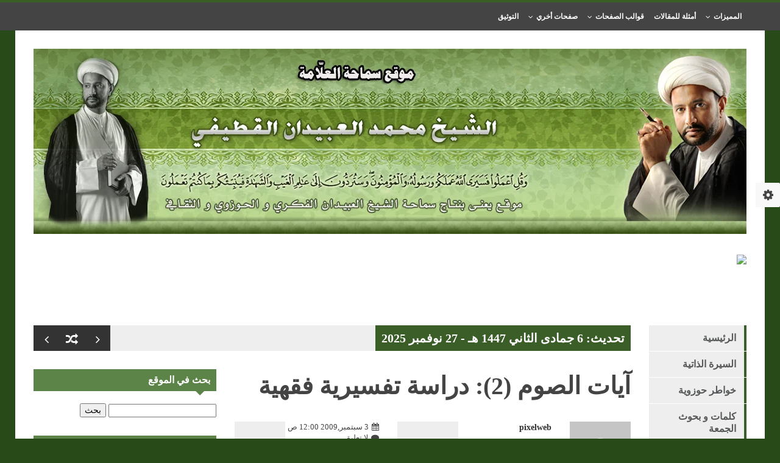

--- FILE ---
content_type: text/html; charset=UTF-8
request_url: https://www.alobaidan.org/archives/6955
body_size: 41837
content:
        <!doctype html>                                                                                                                             <!--[if lt IE 7]><html dir="rtl" lang="ar" prefix="og: https://ogp.me/ns#" class="no-js lt-ie9 lt-ie8 lt-ie7"><![endif]-->                                                                                                                                <!--[if (IE 7)&!(IEMobile)]><html dir="rtl" lang="ar" prefix="og: https://ogp.me/ns#" class="no-js lt-ie9 lt-ie8"><![endif]-->                                                                                                                                <!--[if (IE 8)&!(IEMobile)]><html dir="rtl" lang="ar" prefix="og: https://ogp.me/ns#" class="no-js lt-ie9"><![endif]-->
        <!--[if gt IE 8]><!--> <html dir="rtl" lang="ar" prefix="og: https://ogp.me/ns#" class="no-js"><!--<![endif]-->

            <head>
                <meta charset="utf-8">

                                <meta http-equiv="X-UA-Compatible" content="IE=edge,chrome=1">
				
				

                                <meta name="HandheldFriendly" content="True">
                <meta name="MobileOptimized" content="320">
                <meta name="viewport" content="width=device-width, initial-scale=1.0"/>

                                
                                <link rel="icon" href="/wp-content/uploads/2013/12/bannar21.jpg" sizes="16x16">
                                <link rel="icon" href="/wp-content/uploads/2013/12/bannar21.jpg" sizes="32x32">
                                <link rel="icon" href="/wp-content/uploads/2013/12/bannar21.jpg" sizes="48x48">
                                <link rel="icon" href="/wp-content/uploads/2013/12/bannar21.jpg" sizes="64x64">
                                <link rel="icon" href="/wp-content/uploads/2013/12/bannar21.jpg" sizes="128x128">

                <!--[if IE]>
                        <link rel="shortcut icon" href="/wp-content/uploads/2013/12/bannar21.jpg">
                <![endif]-->
                                <meta name="msapplication-TileImage" content="/wp-content/uploads/2013/12/bannar21.jpg">

                <link rel="pingback" href="/xmlrpc.php">

                                
		<!-- All in One SEO 4.6.2 - aioseo.com -->
		<title>آيات الصوم (2): دراسة تفسيرية فقهية - موقع سماحة العلامة الشيخ محمد العبيدان القطيفي</title>
		<meta name="description" content="الذين من قبلكم: يستفاد من الآية الشريفة أن الصيام المكتوب على هذه الأمة ليس من التشريع الجديد، وإنما هو تشريع ثابت، فقد كتبه الله سبحانه وتعالى على الذين من قبلنا، وقبل العمد إلى بيان المقصود من الذين من قبلنا، ينبغي الإشارة إلى أن الموجب للحديث عن ثبوت هذا التكليف على السابقين، غايته رفع جنبة الاستيحاش" />
		<meta name="robots" content="max-image-preview:large" />
		<link rel="canonical" href="/archives/6955" />
		<meta name="generator" content="All in One SEO (AIOSEO) 4.6.2" />
		<meta property="og:locale" content="ar_AR" />
		<meta property="og:site_name" content="موقع سماحة العلامة الشيخ محمد العبيدان القطيفي - موقع يعنى بنتاج سماحة الشيخ العبيدان الفكري و الحوزوي و الثقافي" />
		<meta property="og:type" content="article" />
		<meta property="og:title" content="آيات الصوم (2): دراسة تفسيرية فقهية - موقع سماحة العلامة الشيخ محمد العبيدان القطيفي" />
		<meta property="og:description" content="الذين من قبلكم: يستفاد من الآية الشريفة أن الصيام المكتوب على هذه الأمة ليس من التشريع الجديد، وإنما هو تشريع ثابت، فقد كتبه الله سبحانه وتعالى على الذين من قبلنا، وقبل العمد إلى بيان المقصود من الذين من قبلنا، ينبغي الإشارة إلى أن الموجب للحديث عن ثبوت هذا التكليف على السابقين، غايته رفع جنبة الاستيحاش" />
		<meta property="og:url" content="/archives/6955" />
		<meta property="article:published_time" content="2009-09-02T21:00:00+00:00" />
		<meta property="article:modified_time" content="2009-09-02T21:00:00+00:00" />
		<meta name="twitter:card" content="summary_large_image" />
		<meta name="twitter:title" content="آيات الصوم (2): دراسة تفسيرية فقهية - موقع سماحة العلامة الشيخ محمد العبيدان القطيفي" />
		<meta name="twitter:description" content="الذين من قبلكم: يستفاد من الآية الشريفة أن الصيام المكتوب على هذه الأمة ليس من التشريع الجديد، وإنما هو تشريع ثابت، فقد كتبه الله سبحانه وتعالى على الذين من قبلنا، وقبل العمد إلى بيان المقصود من الذين من قبلنا، ينبغي الإشارة إلى أن الموجب للحديث عن ثبوت هذا التكليف على السابقين، غايته رفع جنبة الاستيحاش" />
		<script type="application/ld+json" class="aioseo-schema">
			{"@context":"https:\/\/schema.org","@graph":[{"@type":"BlogPosting","@id":"\/archives\/6955#blogposting","name":"\u0622\u064a\u0627\u062a \u0627\u0644\u0635\u0648\u0645 (2): \u062f\u0631\u0627\u0633\u0629 \u062a\u0641\u0633\u064a\u0631\u064a\u0629 \u0641\u0642\u0647\u064a\u0629 - \u0645\u0648\u0642\u0639 \u0633\u0645\u0627\u062d\u0629 \u0627\u0644\u0639\u0644\u0627\u0645\u0629 \u0627\u0644\u0634\u064a\u062e \u0645\u062d\u0645\u062f \u0627\u0644\u0639\u0628\u064a\u062f\u0627\u0646 \u0627\u0644\u0642\u0637\u064a\u0641\u064a","headline":"\u0622\u064a\u0627\u062a \u0627\u0644\u0635\u0648\u0645 (2): \u062f\u0631\u0627\u0633\u0629 \u062a\u0641\u0633\u064a\u0631\u064a\u0629 \u0641\u0642\u0647\u064a\u0629","author":{"@id":"\/archives\/author\/pixelweb#author"},"publisher":{"@id":"\/#organization"},"datePublished":"2009-09-03T00:00:00+03:00","dateModified":"2009-09-03T00:00:00+03:00","inLanguage":"ar","mainEntityOfPage":{"@id":"\/archives\/6955#webpage"},"isPartOf":{"@id":"\/archives\/6955#webpage"},"articleSection":"\u0628\u062d\u0648\u062b \u0631\u0645\u0636\u0627\u0646\u064a\u0629"},{"@type":"BreadcrumbList","@id":"\/archives\/6955#breadcrumblist","itemListElement":[{"@type":"ListItem","@id":"\/#listItem","position":1,"name":"\u0627\u0644\u0631\u0626\u064a\u0633\u064a\u0629"}]},{"@type":"Organization","@id":"\/#organization","name":"\u0645\u0648\u0642\u0639 \u0633\u0645\u0627\u062d\u0629 \u0627\u0644\u0639\u0644\u0627\u0645\u0629 \u0627\u0644\u0634\u064a\u062e \u0645\u062d\u0645\u062f \u0627\u0644\u0639\u0628\u064a\u062f\u0627\u0646 \u0627\u0644\u0642\u0637\u064a\u0641\u064a","url":"\/"},{"@type":"Person","@id":"\/archives\/author\/pixelweb#author","url":"\/archives\/author\/pixelweb","name":"pixelweb","image":{"@type":"ImageObject","@id":"\/archives\/6955#authorImage","url":"https:\/\/secure.gravatar.com\/avatar\/e3a398566b9e37d6f871fd463a216a1d?s=96&d=mm&r=g","width":96,"height":96,"caption":"pixelweb"}},{"@type":"WebPage","@id":"\/archives\/6955#webpage","url":"\/archives\/6955","name":"\u0622\u064a\u0627\u062a \u0627\u0644\u0635\u0648\u0645 (2): \u062f\u0631\u0627\u0633\u0629 \u062a\u0641\u0633\u064a\u0631\u064a\u0629 \u0641\u0642\u0647\u064a\u0629 - \u0645\u0648\u0642\u0639 \u0633\u0645\u0627\u062d\u0629 \u0627\u0644\u0639\u0644\u0627\u0645\u0629 \u0627\u0644\u0634\u064a\u062e \u0645\u062d\u0645\u062f \u0627\u0644\u0639\u0628\u064a\u062f\u0627\u0646 \u0627\u0644\u0642\u0637\u064a\u0641\u064a","description":"\u0627\u0644\u0630\u064a\u0646 \u0645\u0646 \u0642\u0628\u0644\u0643\u0645: \u064a\u0633\u062a\u0641\u0627\u062f \u0645\u0646 \u0627\u0644\u0622\u064a\u0629 \u0627\u0644\u0634\u0631\u064a\u0641\u0629 \u0623\u0646 \u0627\u0644\u0635\u064a\u0627\u0645 \u0627\u0644\u0645\u0643\u062a\u0648\u0628 \u0639\u0644\u0649 \u0647\u0630\u0647 \u0627\u0644\u0623\u0645\u0629 \u0644\u064a\u0633 \u0645\u0646 \u0627\u0644\u062a\u0634\u0631\u064a\u0639 \u0627\u0644\u062c\u062f\u064a\u062f\u060c \u0648\u0625\u0646\u0645\u0627 \u0647\u0648 \u062a\u0634\u0631\u064a\u0639 \u062b\u0627\u0628\u062a\u060c \u0641\u0642\u062f \u0643\u062a\u0628\u0647 \u0627\u0644\u0644\u0647 \u0633\u0628\u062d\u0627\u0646\u0647 \u0648\u062a\u0639\u0627\u0644\u0649 \u0639\u0644\u0649 \u0627\u0644\u0630\u064a\u0646 \u0645\u0646 \u0642\u0628\u0644\u0646\u0627\u060c \u0648\u0642\u0628\u0644 \u0627\u0644\u0639\u0645\u062f \u0625\u0644\u0649 \u0628\u064a\u0627\u0646 \u0627\u0644\u0645\u0642\u0635\u0648\u062f \u0645\u0646 \u0627\u0644\u0630\u064a\u0646 \u0645\u0646 \u0642\u0628\u0644\u0646\u0627\u060c \u064a\u0646\u0628\u063a\u064a \u0627\u0644\u0625\u0634\u0627\u0631\u0629 \u0625\u0644\u0649 \u0623\u0646 \u0627\u0644\u0645\u0648\u062c\u0628 \u0644\u0644\u062d\u062f\u064a\u062b \u0639\u0646 \u062b\u0628\u0648\u062a \u0647\u0630\u0627 \u0627\u0644\u062a\u0643\u0644\u064a\u0641 \u0639\u0644\u0649 \u0627\u0644\u0633\u0627\u0628\u0642\u064a\u0646\u060c \u063a\u0627\u064a\u062a\u0647 \u0631\u0641\u0639 \u062c\u0646\u0628\u0629 \u0627\u0644\u0627\u0633\u062a\u064a\u062d\u0627\u0634","inLanguage":"ar","isPartOf":{"@id":"\/#website"},"breadcrumb":{"@id":"\/archives\/6955#breadcrumblist"},"author":{"@id":"\/archives\/author\/pixelweb#author"},"creator":{"@id":"\/archives\/author\/pixelweb#author"},"datePublished":"2009-09-03T00:00:00+03:00","dateModified":"2009-09-03T00:00:00+03:00"},{"@type":"WebSite","@id":"\/#website","url":"\/","name":"\u0645\u0648\u0642\u0639 \u0633\u0645\u0627\u062d\u0629 \u0627\u0644\u0639\u0644\u0627\u0645\u0629 \u0627\u0644\u0634\u064a\u062e \u0645\u062d\u0645\u062f \u0627\u0644\u0639\u0628\u064a\u062f\u0627\u0646 \u0627\u0644\u0642\u0637\u064a\u0641\u064a","description":"\u0645\u0648\u0642\u0639 \u064a\u0639\u0646\u0649 \u0628\u0646\u062a\u0627\u062c \u0633\u0645\u0627\u062d\u0629 \u0627\u0644\u0634\u064a\u062e \u0627\u0644\u0639\u0628\u064a\u062f\u0627\u0646 \u0627\u0644\u0641\u0643\u0631\u064a \u0648 \u0627\u0644\u062d\u0648\u0632\u0648\u064a \u0648 \u0627\u0644\u062b\u0642\u0627\u0641\u064a","inLanguage":"ar","publisher":{"@id":"\/#organization"}}]}
		</script>
		<!-- All in One SEO -->

<link rel="alternate" type="application/rss+xml" title="موقع سماحة العلامة الشيخ محمد العبيدان القطيفي &laquo; الخلاصة" href="/feed" />
<link rel="alternate" type="application/rss+xml" title="موقع سماحة العلامة الشيخ محمد العبيدان القطيفي &laquo; خلاصة التعليقات" href="/comments/feed" />
<script type="text/javascript">
window._wpemojiSettings = {"baseUrl":"https:\/\/s.w.org\/images\/core\/emoji\/14.0.0\/72x72\/","ext":".png","svgUrl":"https:\/\/s.w.org\/images\/core\/emoji\/14.0.0\/svg\/","svgExt":".svg","source":{"concatemoji":"\/wp-includes\/js\/wp-emoji-release.min.js"}};
/*! This file is auto-generated */
!function(e,a,t){var n,r,o,i=a.createElement("canvas"),p=i.getContext&&i.getContext("2d");function s(e,t){var a=String.fromCharCode,e=(p.clearRect(0,0,i.width,i.height),p.fillText(a.apply(this,e),0,0),i.toDataURL());return p.clearRect(0,0,i.width,i.height),p.fillText(a.apply(this,t),0,0),e===i.toDataURL()}function c(e){var t=a.createElement("script");t.src=e,t.defer=t.type="text/javascript",a.getElementsByTagName("head")[0].appendChild(t)}for(o=Array("flag","emoji"),t.supports={everything:!0,everythingExceptFlag:!0},r=0;r<o.length;r++)t.supports[o[r]]=function(e){if(p&&p.fillText)switch(p.textBaseline="top",p.font="600 32px Arial",e){case"flag":return s([127987,65039,8205,9895,65039],[127987,65039,8203,9895,65039])?!1:!s([55356,56826,55356,56819],[55356,56826,8203,55356,56819])&&!s([55356,57332,56128,56423,56128,56418,56128,56421,56128,56430,56128,56423,56128,56447],[55356,57332,8203,56128,56423,8203,56128,56418,8203,56128,56421,8203,56128,56430,8203,56128,56423,8203,56128,56447]);case"emoji":return!s([129777,127995,8205,129778,127999],[129777,127995,8203,129778,127999])}return!1}(o[r]),t.supports.everything=t.supports.everything&&t.supports[o[r]],"flag"!==o[r]&&(t.supports.everythingExceptFlag=t.supports.everythingExceptFlag&&t.supports[o[r]]);t.supports.everythingExceptFlag=t.supports.everythingExceptFlag&&!t.supports.flag,t.DOMReady=!1,t.readyCallback=function(){t.DOMReady=!0},t.supports.everything||(n=function(){t.readyCallback()},a.addEventListener?(a.addEventListener("DOMContentLoaded",n,!1),e.addEventListener("load",n,!1)):(e.attachEvent("onload",n),a.attachEvent("onreadystatechange",function(){"complete"===a.readyState&&t.readyCallback()})),(e=t.source||{}).concatemoji?c(e.concatemoji):e.wpemoji&&e.twemoji&&(c(e.twemoji),c(e.wpemoji)))}(window,document,window._wpemojiSettings);
</script>
<style type="text/css">
img.wp-smiley,
img.emoji {
	display: inline !important;
	border: none !important;
	box-shadow: none !important;
	height: 1em !important;
	width: 1em !important;
	margin: 0 0.07em !important;
	vertical-align: -0.1em !important;
	background: none !important;
	padding: 0 !important;
}
</style>
	<link rel='stylesheet' id='q-a-plus-css' href='/wp-content/plugins/q-and-a/css/q-a-plus.css' type='text/css' media='screen' />
<link rel='stylesheet' id='wp-block-library-rtl-css' href='/wp-includes/css/dist/block-library/style-rtl.min.css' type='text/css' media='all' />
<link rel='stylesheet' id='classic-theme-styles-css' href='/wp-includes/css/classic-themes.min.css' type='text/css' media='all' />
<style id='global-styles-inline-css' type='text/css'>
body{--wp--preset--color--black: #000000;--wp--preset--color--cyan-bluish-gray: #abb8c3;--wp--preset--color--white: #ffffff;--wp--preset--color--pale-pink: #f78da7;--wp--preset--color--vivid-red: #cf2e2e;--wp--preset--color--luminous-vivid-orange: #ff6900;--wp--preset--color--luminous-vivid-amber: #fcb900;--wp--preset--color--light-green-cyan: #7bdcb5;--wp--preset--color--vivid-green-cyan: #00d084;--wp--preset--color--pale-cyan-blue: #8ed1fc;--wp--preset--color--vivid-cyan-blue: #0693e3;--wp--preset--color--vivid-purple: #9b51e0;--wp--preset--gradient--vivid-cyan-blue-to-vivid-purple: linear-gradient(135deg,rgba(6,147,227,1) 0%,rgb(155,81,224) 100%);--wp--preset--gradient--light-green-cyan-to-vivid-green-cyan: linear-gradient(135deg,rgb(122,220,180) 0%,rgb(0,208,130) 100%);--wp--preset--gradient--luminous-vivid-amber-to-luminous-vivid-orange: linear-gradient(135deg,rgba(252,185,0,1) 0%,rgba(255,105,0,1) 100%);--wp--preset--gradient--luminous-vivid-orange-to-vivid-red: linear-gradient(135deg,rgba(255,105,0,1) 0%,rgb(207,46,46) 100%);--wp--preset--gradient--very-light-gray-to-cyan-bluish-gray: linear-gradient(135deg,rgb(238,238,238) 0%,rgb(169,184,195) 100%);--wp--preset--gradient--cool-to-warm-spectrum: linear-gradient(135deg,rgb(74,234,220) 0%,rgb(151,120,209) 20%,rgb(207,42,186) 40%,rgb(238,44,130) 60%,rgb(251,105,98) 80%,rgb(254,248,76) 100%);--wp--preset--gradient--blush-light-purple: linear-gradient(135deg,rgb(255,206,236) 0%,rgb(152,150,240) 100%);--wp--preset--gradient--blush-bordeaux: linear-gradient(135deg,rgb(254,205,165) 0%,rgb(254,45,45) 50%,rgb(107,0,62) 100%);--wp--preset--gradient--luminous-dusk: linear-gradient(135deg,rgb(255,203,112) 0%,rgb(199,81,192) 50%,rgb(65,88,208) 100%);--wp--preset--gradient--pale-ocean: linear-gradient(135deg,rgb(255,245,203) 0%,rgb(182,227,212) 50%,rgb(51,167,181) 100%);--wp--preset--gradient--electric-grass: linear-gradient(135deg,rgb(202,248,128) 0%,rgb(113,206,126) 100%);--wp--preset--gradient--midnight: linear-gradient(135deg,rgb(2,3,129) 0%,rgb(40,116,252) 100%);--wp--preset--duotone--dark-grayscale: url('#wp-duotone-dark-grayscale');--wp--preset--duotone--grayscale: url('#wp-duotone-grayscale');--wp--preset--duotone--purple-yellow: url('#wp-duotone-purple-yellow');--wp--preset--duotone--blue-red: url('#wp-duotone-blue-red');--wp--preset--duotone--midnight: url('#wp-duotone-midnight');--wp--preset--duotone--magenta-yellow: url('#wp-duotone-magenta-yellow');--wp--preset--duotone--purple-green: url('#wp-duotone-purple-green');--wp--preset--duotone--blue-orange: url('#wp-duotone-blue-orange');--wp--preset--font-size--small: 13px;--wp--preset--font-size--medium: 20px;--wp--preset--font-size--large: 36px;--wp--preset--font-size--x-large: 42px;--wp--preset--spacing--20: 0.44rem;--wp--preset--spacing--30: 0.67rem;--wp--preset--spacing--40: 1rem;--wp--preset--spacing--50: 1.5rem;--wp--preset--spacing--60: 2.25rem;--wp--preset--spacing--70: 3.38rem;--wp--preset--spacing--80: 5.06rem;}:where(.is-layout-flex){gap: 0.5em;}body .is-layout-flow > .alignleft{float: left;margin-inline-start: 0;margin-inline-end: 2em;}body .is-layout-flow > .alignright{float: right;margin-inline-start: 2em;margin-inline-end: 0;}body .is-layout-flow > .aligncenter{margin-left: auto !important;margin-right: auto !important;}body .is-layout-constrained > .alignleft{float: left;margin-inline-start: 0;margin-inline-end: 2em;}body .is-layout-constrained > .alignright{float: right;margin-inline-start: 2em;margin-inline-end: 0;}body .is-layout-constrained > .aligncenter{margin-left: auto !important;margin-right: auto !important;}body .is-layout-constrained > :where(:not(.alignleft):not(.alignright):not(.alignfull)){max-width: var(--wp--style--global--content-size);margin-left: auto !important;margin-right: auto !important;}body .is-layout-constrained > .alignwide{max-width: var(--wp--style--global--wide-size);}body .is-layout-flex{display: flex;}body .is-layout-flex{flex-wrap: wrap;align-items: center;}body .is-layout-flex > *{margin: 0;}:where(.wp-block-columns.is-layout-flex){gap: 2em;}.has-black-color{color: var(--wp--preset--color--black) !important;}.has-cyan-bluish-gray-color{color: var(--wp--preset--color--cyan-bluish-gray) !important;}.has-white-color{color: var(--wp--preset--color--white) !important;}.has-pale-pink-color{color: var(--wp--preset--color--pale-pink) !important;}.has-vivid-red-color{color: var(--wp--preset--color--vivid-red) !important;}.has-luminous-vivid-orange-color{color: var(--wp--preset--color--luminous-vivid-orange) !important;}.has-luminous-vivid-amber-color{color: var(--wp--preset--color--luminous-vivid-amber) !important;}.has-light-green-cyan-color{color: var(--wp--preset--color--light-green-cyan) !important;}.has-vivid-green-cyan-color{color: var(--wp--preset--color--vivid-green-cyan) !important;}.has-pale-cyan-blue-color{color: var(--wp--preset--color--pale-cyan-blue) !important;}.has-vivid-cyan-blue-color{color: var(--wp--preset--color--vivid-cyan-blue) !important;}.has-vivid-purple-color{color: var(--wp--preset--color--vivid-purple) !important;}.has-black-background-color{background-color: var(--wp--preset--color--black) !important;}.has-cyan-bluish-gray-background-color{background-color: var(--wp--preset--color--cyan-bluish-gray) !important;}.has-white-background-color{background-color: var(--wp--preset--color--white) !important;}.has-pale-pink-background-color{background-color: var(--wp--preset--color--pale-pink) !important;}.has-vivid-red-background-color{background-color: var(--wp--preset--color--vivid-red) !important;}.has-luminous-vivid-orange-background-color{background-color: var(--wp--preset--color--luminous-vivid-orange) !important;}.has-luminous-vivid-amber-background-color{background-color: var(--wp--preset--color--luminous-vivid-amber) !important;}.has-light-green-cyan-background-color{background-color: var(--wp--preset--color--light-green-cyan) !important;}.has-vivid-green-cyan-background-color{background-color: var(--wp--preset--color--vivid-green-cyan) !important;}.has-pale-cyan-blue-background-color{background-color: var(--wp--preset--color--pale-cyan-blue) !important;}.has-vivid-cyan-blue-background-color{background-color: var(--wp--preset--color--vivid-cyan-blue) !important;}.has-vivid-purple-background-color{background-color: var(--wp--preset--color--vivid-purple) !important;}.has-black-border-color{border-color: var(--wp--preset--color--black) !important;}.has-cyan-bluish-gray-border-color{border-color: var(--wp--preset--color--cyan-bluish-gray) !important;}.has-white-border-color{border-color: var(--wp--preset--color--white) !important;}.has-pale-pink-border-color{border-color: var(--wp--preset--color--pale-pink) !important;}.has-vivid-red-border-color{border-color: var(--wp--preset--color--vivid-red) !important;}.has-luminous-vivid-orange-border-color{border-color: var(--wp--preset--color--luminous-vivid-orange) !important;}.has-luminous-vivid-amber-border-color{border-color: var(--wp--preset--color--luminous-vivid-amber) !important;}.has-light-green-cyan-border-color{border-color: var(--wp--preset--color--light-green-cyan) !important;}.has-vivid-green-cyan-border-color{border-color: var(--wp--preset--color--vivid-green-cyan) !important;}.has-pale-cyan-blue-border-color{border-color: var(--wp--preset--color--pale-cyan-blue) !important;}.has-vivid-cyan-blue-border-color{border-color: var(--wp--preset--color--vivid-cyan-blue) !important;}.has-vivid-purple-border-color{border-color: var(--wp--preset--color--vivid-purple) !important;}.has-vivid-cyan-blue-to-vivid-purple-gradient-background{background: var(--wp--preset--gradient--vivid-cyan-blue-to-vivid-purple) !important;}.has-light-green-cyan-to-vivid-green-cyan-gradient-background{background: var(--wp--preset--gradient--light-green-cyan-to-vivid-green-cyan) !important;}.has-luminous-vivid-amber-to-luminous-vivid-orange-gradient-background{background: var(--wp--preset--gradient--luminous-vivid-amber-to-luminous-vivid-orange) !important;}.has-luminous-vivid-orange-to-vivid-red-gradient-background{background: var(--wp--preset--gradient--luminous-vivid-orange-to-vivid-red) !important;}.has-very-light-gray-to-cyan-bluish-gray-gradient-background{background: var(--wp--preset--gradient--very-light-gray-to-cyan-bluish-gray) !important;}.has-cool-to-warm-spectrum-gradient-background{background: var(--wp--preset--gradient--cool-to-warm-spectrum) !important;}.has-blush-light-purple-gradient-background{background: var(--wp--preset--gradient--blush-light-purple) !important;}.has-blush-bordeaux-gradient-background{background: var(--wp--preset--gradient--blush-bordeaux) !important;}.has-luminous-dusk-gradient-background{background: var(--wp--preset--gradient--luminous-dusk) !important;}.has-pale-ocean-gradient-background{background: var(--wp--preset--gradient--pale-ocean) !important;}.has-electric-grass-gradient-background{background: var(--wp--preset--gradient--electric-grass) !important;}.has-midnight-gradient-background{background: var(--wp--preset--gradient--midnight) !important;}.has-small-font-size{font-size: var(--wp--preset--font-size--small) !important;}.has-medium-font-size{font-size: var(--wp--preset--font-size--medium) !important;}.has-large-font-size{font-size: var(--wp--preset--font-size--large) !important;}.has-x-large-font-size{font-size: var(--wp--preset--font-size--x-large) !important;}
.wp-block-navigation a:where(:not(.wp-element-button)){color: inherit;}
:where(.wp-block-columns.is-layout-flex){gap: 2em;}
.wp-block-pullquote{font-size: 1.5em;line-height: 1.6;}
</style>
<link rel='stylesheet' id='theme-my-login-css' href='/wp-content/plugins/theme-my-login/assets/styles/theme-my-login.min.css' type='text/css' media='all' />
<link rel='stylesheet' id='c5ab-widgets-css' href='/wp-content/themes/alyoum3/library/includes/widgets/css/c5ab-widgets.css' type='text/css' media='all' />
<style id='c5ab-widgets-inline-css' type='text/css'>
		
			
			.services_wrapper .round-green {
			  border-radius: 100%;
			  display: inline-block;
			  font-size: 25px;
			  width: 80px;
			  height: 80px;
			  line-height: 80px;
			  color: white;
			  -moz-transition: all 0.2s ease;
			  -o-transition: all 0.2s ease;
			  -webkit-transition: all 0.2s ease;
			  -ms-transition: all 0.2s ease;
			  transition: all 0.2s ease;
			}
			.services_wrapper .service-item {
			  margin-bottom: 30px;
			}
			.services_wrapper .service-item:hover .round-green {
			  -webkit-animation: c5_waves_animation 1s infinite;
			  /* Safari 4+ */
			  -moz-animation: c5_waves_animation 1s infinite;
			  /* Fx 5+ */
			  -o-animation: c5_waves_animation 1s infinite;
			  /* Opera 12+ */
			  -ms-animation: c5_waves_animation 1s infinite;
			  /* Opera 12+ */
			  animation: c5_waves_animation 1s infinite;
			}
			
			.services_wrapper .service-item .upper_half {
			  padding: 40px 40px 65px;
			  text-align: center;
			  border-radius: 2px;
			  position: relative;
			  border-bottom: none;
			}
			.services_wrapper .service-item .upper_half .service-cta {
			  left: 0px;
			  bottom: -22px;
			  text-align: Center;
			  position: absolute;
			  width: 100%;
			}
			.services_wrapper .service-item .lower_half {
			  padding: 50px;
			  background: white;
			}
			.services_wrapper .service-item .lower_half h5 {
			  text-align: center;
			  font-weight: 200;
			  font-size: 20px;
			  margin: 0px;
			  font-family: "Helvetica Neue", Helvetica;
			}
			.services_wrapper .service-item .lower_half p {
			  text-align: center;
			  margin-top: 15px;
			  font-size: 12px;
			}
			.services_wrapper .service-item .service-item-wrap{
				padding:30px;
				text-align: center;
				border-radius:2px;
				position:relative;
			}
		
		
				
			.round-green{
				background: #3b5e29;
			}
			.services_wrapper {
			  color:  !important;
			}
			.services_wrapper .service-item .upper_half,
			.services_wrapper .service-item .lower_half,
			.services_wrapper .service-item .service-item-wrap {
			  border: 1px solid #e0e0e0;
			}
			.services_wrapper .service-item .upper_half {
				background: #f6f6f6;
			}
				
			@-webkit-keyframes c5_waves_animation {
		  0%   { box-shadow:0px 0px 0px 0px #3b5e29;}
		  100% { box-shadow:0px 0px 0px 20px  rgba(59 , 94 , 41 , 0); }
		}
		@-moz-keyframes c5_waves_animation {
		  0%   { box-shadow:0px 0px 0px 0px #3b5e29;}
		  100% { box-shadow:0px 0px 0px 20px  rgba(59 , 94 , 41 , 0);}
		}
		@-o-keyframes c5_waves_animation {
		 0%   { box-shadow:0px 0px 0px 0px #3b5e29;}
		 100% { box-shadow:0px 0px 0px 20px  rgba(59 , 94 , 41 , 0);}
		}
		@-ms-keyframes c5_waves_animation {
		  0%   { box-shadow:0px 0px 0px 0px #3b5e29;}
		  100% { box-shadow:0px 0px 0px 20px  rgba(59 , 94 , 41 , 0);}
		}
		@keyframes c5_waves_animation {
		  0%   { box-shadow:0px 0px 0px 0px #3b5e29; }
		  100% { box-shadow:0px 0px 0px 20px  rgba(59 , 94 , 41 , 0);}
		}		
		
		
		
			a.c5btn.has_icon .text{
				border-radius:2px 0px 0px 2px;
			}
			a.c5btn.has_icon .icon{
				border-radius:0px 2px 2px 0px;
			}
			a.c5btn .text{
				border-radius: 2px;
			}
			a.c5btn .text, a.c5btn .icon{
				display: block;
				float: left;
				-moz-transition: all 0.2s ease;
				-o-transition: all 0.2s ease;
				-webkit-transition: all 0.2s ease;
				-ms-transition: all 0.2s ease;
				transition: all 0.2s ease;
			}
			a.c5btn {
			  border: none;
			  cursor: pointer;
			  display: inline-block;
			  margin: 10px auto 0px;
			  position: relative;
			  border-radius: 2px;
			  text-align: center;
			  font-size: 12px;
			  line-height: 1;
			}
			.c5btn .text, .c5btn .icon{
				display: inline-block;
			}
			a.c5btn:hover {
			  color: white;
			  text-decoration: none;
			}
			a.c5btn.center {
			  display:table;
			}
			a.c5btn.left {
			  float: left;
			  clear:both;
			}
			
			a.c5btn.right {
			  float: right;
			  clear:both;
			}			
		
		
		
		
		
		
		.welcome_wrapper {
		  padding: 36px 0;
		}
		.welcome_wrapper h2.c5-wel-title {
		  font-size: 24px;
		  margin: 0px;
		  font-weight: 200;
		}
		.welcome_wrapper .c5-wel-para {
		  font-size: 18px;
		  font-weight: 300;
		}
		
		
		
	
	.c5ab_twitter ul {
	  margin: 0px;
	  padding: 0px;
	  list-style: none;
	}
	.c5ab_twitter ul li {
	  padding-left: 30px;
	  margin-bottom:15px;
	}
	.c5ab_twitter ul li .fa-twitter {
	margin-left: -30px;
	width: 30px;
	display: block;
	float: left;
	font-size: 18px;
	color: #36D0FC;
	}
	.c5ab_twitter ul li a.twitter_time{
		text-align: right;
		display: block;
	}
	
	
	
	.c5ab-dark-mode .c5ab_twitter_slider a,
	.c5ab-dark-mode .c5ab_twitter_slider a:hover{
		color: white;
		font-weight:400;
	} 
	.c5ab_twitter_slider{
		display: block;
		position: relative;
	}
	.c5ab_twitter_slider .flex-control-nav{
		bottom: 30px;
	}
	.c5ab_twitter_slider .flex-direction-nav{
		display: none;
	}
	.c5ab_twitter_slider ul {
	  margin: 0px;
	  padding: 0px;
	  list-style: none;
	}
	.c5ab_twitter_slider ul li p {
	  padding: 30px 30px 60px;
	  text-align: center;
	  margin: 0px;
	}
	.c5ab_twitter_slider ul li .text{
		font-size:26px;
		font-weight:100;
	}
	.c5ab_twitter_slider ul li .fa-twitter{
		font-size: 50px;
		display: block;
	}
	.c5ab_twitter_slider ul li a.twitter_time{
		display: block;
	}
	
	
	
	
		.c5ab_flickr{margin:-8px -8px 0}.c5ab_flickr a{display:block;float: left;
		}
		.c5ab_flickr img{display:block;margin:8px;-moz-transition:all .2s ease;-o-transition:all .2s ease;-webkit-transition:all .2s ease;-ms-transition:all .2s ease;transition:all .2s ease}
		
	
	
	
	
	
		.c5ab-audio{
			width: 100%;
		}
	
	
        
            ul.custom_tabs{margin:0px;padding:0px;width:100%}
            ul.custom_tabs li{overflow:hidden;font-size:13px;font-weight:400;cursor:pointer;display:block;position:relative;float:left;
            -moz-transition:all .2s ease;-o-transition:all .2s ease;-webkit-transition:all .2s ease;-ms-transition:all .2s ease;transition:all .2s ease}
            ul.custom_tabs li span{border-left:none;display:block;line-height:1;text-decoration:none;font-size:14px;padding:14px;-moz-transition:all .2s ease;-o-transition:all .2s ease;-webkit-transition:all .2s ease;-ms-transition:all .2s ease;transition:all .2s ease}
            .custom_tabs_wrap_out p.custom_tab_title{float:left;font-size:22px;margin:0px}
            .widget-blog-wrap .custom_tabs_wrap_out{padding:0px;border:none;background:none}
            .widget-blog-wrap ul.custom_tabs li span{padding:12px;-moz-transition:all .2s ease;-o-transition:all .2s ease;-webkit-transition:all .2s ease;-ms-transition:all .2s ease;transition:all .2s ease}
            .custom_tabs_wrap{clear:both;padding-top:15px}
            .custom_tabs_wrap_out{padding:20px}
            .custom_tabs2_wrap{position:relative;margin-left:250px;z-index:1;margin-bottom:25px}
            ul.custom_tabs2 li.current span,
            ul.custom_tabs2 li.current span:hover{color:#fff}
            .custom_tabs2_content{padding-left:20px}
            ul.custom_tabs2{margin:0!important;z-index:2;position:relative;padding:0px}ul.custom_tabs2 li{display:block;font-weight:normal;margin-bottom:1px;margin-left:0;-moz-transition:all .2s ease;-o-transition:all .2s ease;-webkit-transition:all .2s ease;-ms-transition:all .2s ease;transition:all .2s ease}
            ul.custom_tabs2 li span{display:block;padding:11px 0px;margin-left:0;text-decoration:none;font-weight:normal;font-size:16px;-moz-transition:all .2s ease;-o-transition:all .2s ease;-webkit-transition:all .2s ease;-ms-transition:all .2s ease;transition:all .2s ease}
            ul.custom_tabs2 li .side-menu-icon,ul.custom_tabs2 li .a_text{padding:12px;font-size:14px}
            .custom_tabs2_container{overflow:hidden}
            ul.custom_tabs li span.fa:before{
                margin-right:10px;
            }
            ul.custom_tabs li span.current{
            	color: white;
            }
            
            .c5ab_tabs_wrap{
            	margin-bottom: 30px;
            }
            
            .tabbed_wrapper > div{padding:0}
            .tabbed_wrapper .tab-content{
            	border:1px solid #DDDDDD;
            	border-right: 0px;
            	border-bottom: 0px;
				padding:30px;
				border-radius:4px 0 4px 4px;
			}
            
            ul.nav.nav-tabs.pos-right{display:block;border:none;margin: 0px;}ul.nav.nav-tabs.pos-right li{clear:both;display:block;width:100%}
            ul.nav.nav-tabs.pos-right li.current{box-shadow:none;margin-left:-1px;background:white;border-left:0px;}
            ul.nav.nav-tabs.pos-right li:first-child{border-radius:0px 4px 0px 0px}
            ul.nav.nav-tabs.pos-right li:last-child{border-radius:0px 0px 4px 0px}
            ul.nav.nav-tabs.pos-right li{cursor: pointer;
				border:1px solid #DDDDDD;border-left:1px solid #DDD;box-shadow:inset 0 10px 20px -10px #ddd;border-radius:0px;font-size:14px;font-weight:600;padding:16px;color:#c1c1c1;-moz-transition:all .2s ease;-o-transition:all .2s ease;-webkit-transition:all .2s ease;-ms-transition:all .2s ease;transition:all .2s ease}
            ul.nav.nav-tabs.pos-right li:hover{border-left:0px;border-bottom-color:#ddd;box-shadow:none;background:white}
            ul.nav.nav-tabs.pos-right li span.fa{
                margin-right:10px;
            }
            
            
            .tabbed_wrapper.tab-left .tab-content{
            	border:1px solid #DDDDDD;
            	border-left: 0px;
            	border-bottom: 0px;
            	padding:30px;
            	border-radius:0px 4px 4px 4px;
            	font-size:16px;
            	line-height:1.6;
            	color: #444;
            }
            .tabbed_wrapper.tab-left .tab-content p{
            	margin-bottom:30px;
            }
            
            ul.nav.nav-tabs.pos-left{display:block;border:none;margin: 0px;}
            ul.nav.nav-tabs.pos-left li{clear:both;display:block;width:100%}
            ul.nav.nav-tabs.pos-left li.current{box-shadow:none;margin-right:-1px;background:white;border-right:0px;}
            ul.nav.nav-tabs.pos-left li:first-child{border-radius:4px 0px 0px 0px}
            ul.nav.nav-tabs.pos-left li:last-child{border-radius:0px 0px 0px 4px}
            ul.nav.nav-tabs.pos-left li{
            	cursor: pointer;
            	border:1px solid #DDDDDD;
            	border-right:1px solid #DDD;
            	box-shadow:inset 0 10px 20px -10px #ddd;
            	border-radius:0px;
            	font-size:14px;
            	font-weight:600;
            	padding:16px;
            	color:#444;
            	-moz-transition:all .2s ease;
            	-o-transition:all .2s ease;
            	-webkit-transition:all .2s ease;
            	-ms-transition:all .2s ease;
            	transition:all .2s ease;
            	
            }
            ul.nav.nav-tabs.pos-left li:hover{border-right:0px;border-bottom-color:#ddd;box-shadow:none;background:white}
            ul.nav.nav-tabs.pos-left li span.fa{
                margin-right:10px;
            }


            /*Accordion*/
            .accordion{margin:0 auto 30px;}.accordion h2:hover{background:#f6f6f6}
            .accordion h2.current{cursor:default}
            .accordion .pane{display:none;font-size:13px;padding:10px 30px 10px;background:#f6f6f6;border:1px solid #efefef;border-top:0}.accordion .pane h3{font-weight:normal;margin:0;font-size:16px}
            .accordion h2.first{border-top:1px solid #efefef}
            .accordion h2{margin:0;cursor:pointer;font-size:14px;-moz-transition:all .2s ease;-o-transition:all .2s ease;-webkit-transition:all .2s ease;-ms-transition:all .2s ease;transition:all .2s ease;font-weight:normal;display:block;border:1px solid #efefef;line-height:40px;border-top:0;background:#FDFDFD}.accordion h2 span.fa{-moz-transition:all .2s ease;-o-transition:all .2s ease;-webkit-transition:all .2s ease;-ms-transition:all .2s ease;transition:all .2s ease;font-size:18px;height:40px;width:40px;text-align:center;float:left;display:block;margin-right:10px;background:#f2f2f2; color:#787878; line-height: 40px;}

        
                
            .custom_tabs_wrap_out{
                background: #f6f6f6;
            }
            
            ul.custom_tabs li.current span,
            ul.custom_tabs li span:hover{
                background: #3b5e29;
                color: white;
            }
            ul.custom_tabs li a{
                color: #3b5e29;
            }

        

        
	
		.c5ab_pricing_title{
			padding: 30px 15px 40px;
			color: white;
			font-size: 20px;
			font-weight: 400;
			border-radius: 2px 2px 0px 0px;
			
			
		}
		.c5ab_pricing_table:hover{
			box-shadow: inset 0px 0px 10px #ebebeb;
		}
		.c5ab_pricing_table{
			text-align:center;
			color: #bababa;
			background: white;
			border: 1px solid #ebebeb;
			border-radius: 2px;
			
			-moz-transition: all 0.2s ease;
			-o-transition: all 0.2s ease;
			-webkit-transition: all 0.2s ease;
			-ms-transition: all 0.2s ease;
			transition: all 0.2s ease;
		}
		.c5ab_pricing_element {
			padding: 15px;
			border-bottom: 1px solid #ebebeb;
		}
		.c5ab_pricing_button{
			padding: 20px 15px 25px;
		}
		.c5ab_circle{
			width: 120px;
			height: 120px;
			background: white;
			border: 1px solid #ebebeb;
			border-radius: 100%;
			margin: -20px auto 20px;
			color: #abaaaa;
		}
		
		.c5ab_circle span.price{
			
			font-size: 32px;
			margin-top: 30px;
			display: block;
			text-align: center;
			line-height: 1;
			font-weight: 600;
		}
		
	
			
		
			.c5ab_pricing_title{
				background: #3b5e29;
			}
		
		
		
		
		.toggle{margin:0px 0 20px}.toggle .content{font-size:13px;padding:10px 30px 10px;background:#f6f6f6;border:1px solid #efefef;border-top:0}
		.toggle h3{margin:0;cursor:pointer;font-size:14px;-moz-transition:all .2s ease;-o-transition:all .2s ease;-webkit-transition:all .2s ease;-ms-transition:all .2s ease;transition:all .2s ease;font-weight:normal;display:block;border:1px solid #efefef;line-height:40px;background:#fdfdfd}.toggle h3 span{-moz-transition:all .2s ease;-o-transition:all .2s ease;-webkit-transition:all .2s ease;-ms-transition:all .2s ease;transition:all .2s ease;margin-right:10px;float:left;padding:0px 10px;background:#f2f2f2;color:#787878;line-height: 40px;
		padding: 0px 15px;}
		
		.toggle h3 a{
			text-decoration: none;
			color: inherit;
		}
		.toggle h3 a:hover{
			color: inherit;
		}
		.toggle h3:hover{
			background: #f6f6f6;	
		}
		
		
		
		.c5ab_space{
			display: block;
			height: 30px;
			width: 100%;
		}
		
		
		
		.c5ab_divider{
			display: block;
			height: 1px;
			background: #DDDDDD;
			width: 100%;
		}
		
		
		
		.c5ab_center_everything{
			text-align: center;
		}
		
		
		
		
		
		
		
		
		
		
	
		.c5ab_slider {
			margin-bottom:60px;
			position: relative;
			display:block;
		}
		.c5ab_slider ul{
			margin: 0px 0px;
			padding: 0px;;
		}
		.c5ab_slider ul li{
			display: block;
			position: relative;
		}
		.c5ab_slider ul li .content{
			display: block;
			position: absolute;
			max-width:400px;
			width: 100%;
		
		}
		.c5ab_slider ul li .content .sub-content{
			padding: 30px;
		}
		.c5ab_slider ul li .content.top-center,
		.c5ab_slider ul li .content.bottom-center{
			display: block;
			position: absolute;
			left: 50%;
			width: 200px;
		}
		.c5ab_slider ul li .content.top-right,
		.c5ab_slider ul li .content.bottom-right{
			right: 30px;
		}
		.c5ab_slider ul li .content.top-left,
		.c5ab_slider ul li .content.bottom-left{
			left: 30px;
		}
		.c5ab_slider ul li .content.top-left,
		.c5ab_slider ul li .content.top-right,
		.c5ab_slider ul li .content.top-center{
			top: 30px;
		}
		.c5ab_slider ul li .content.bottom-left,
		.c5ab_slider ul li .content.bottom-right,
		.c5ab_slider ul li .content.bottom-center{
			bottom: 30px;
		}
		.c5ab_slider ul li .content.top-center .sub-content,
		.c5ab_slider ul li .content.bottom-center .sub-content{
			display: block;
			position: absolute;
			left: -200px;
			text-align:center;
		}
		.c5ab_slider ul li.dark{
			color: white;
		}
		.c5ab_slider ul li .content p.title{
			margin: 0px 0px 15px;
			font-weight:100;
			font-size:40px;
			line-height: 1;
		}
		.c5ab_slider ul li .content p{
			font-size:14px;
			font-weight:300;
		}
		.c5ab_slider .flex-control-nav{
			bottom: -30px;
		}
		
		
	
	
		
		
		.c5ab-image-wrap{
			margin-bottom:15px;
		}
		.c5ab_popup{
			cursor: pointer;
		}
		.c5ab-image-wrap.article-on{
			padding: 15px;
			background: #f8f8f8;
			border-radius:2px;
		}
		.c5ab-image-wrap.left.article-off{
			text-align:left;
		}
		.c5ab-image-wrap.center{
			text-align:center;
		}
		.c5ab-image-wrap.center img,
		.c5ab-image-wrap.article-on img{
			display: block;
			margin: 10px auto;
		}
		.c5ab-image-wrap.right.article-off{
			text-align:right;
			direction:rtl;
		}
		.c5ab-image-wrap img{
			max-width:100%;
			height: auto;
		}
		
		
		
	
		.c5ab_team_member a{display:block;width:43px;height:43px;float:left;margin:1px;line-height:43px;text-align:center;font-size:13px;border-radius:3px;color: #fff; text-decoration: none;  background-color:#303030;-moz-transition:all .2s ease;-o-transition:all .2s ease;-webkit-transition:all .2s ease;-ms-transition:all .2s ease;transition:all .2s ease}
		.c5ab_team_member a:hover{
			color: white;
		}
		.c5ab_team_member{
			text-align:center;
			background:#eee;
			padding-bottom:25px;
		}
		.c5ab_team_member h3{
			margin-bottom:0px;
		}
		.c5ab_team_member a:hover.fa-facebook{background:#4c66a4}
		.c5ab_team_member a:hover.fa-twitter{background:#5dd7fc}
		.c5ab_team_member a:hover.fa-google-plus{background:#d95232}
		.c5ab_team_member a:hover.fa-vimeo-square{background:#4bf}
		.c5ab_team_member a:hover.fa-youtube{background:#e22c28}
		.c5ab_team_member a:hover.fa-flickr{background:#ff0080}
		.c5ab_team_member a:hover.fa-dribbble{background:#e24a85}
		.c5ab_team_member a:hover.fa-linkedin{background:#0274b3}
		.c5ab_team_member a:hover.fa-tumblr{background:#35506b}
		.c5ab_team_member a:hover.fa-pinterest{background:#cb2028}
		.c5ab_team_member a:hover.fa-github{background:#3e3e3e}
		.c5ab_team_member a:hover.fa-dropbox{background:#1665a7}
		.c5ab_team_member a:hover.fa-rss{background:#ff6501}
		
		ul.team_social{
			margin: 0px;
			padding: 0px;
			list-style: none;
			text-align:center;
		}
		ul.team_social li{
			display: inline-block;
		}
	
	
	
		ul.c5ab_custom_ul{
			margin: 0px;
			padding: 0px;
			list-style: none;
		}
		ul.c5ab_custom_ul li {
			padding-left:30px;
			margin-bottom:15px;
		}
		ul.c5ab_custom_ul li .fa{
			margin-left:-30px;
			width: 30px;
			text-align: center;
		}
		
	
	
		
		
		
		
		
		
		
		
        
		#c5ab_search_field{
			width: 48%;
			padding: 10px;
			border: none;
			color: #333;
			margin-right: 4%;
			display: block;
			float: left;
		}
		
		.c5-filer-off #c5ab_search_field{
			width: 100%;
			margin-right: 0px;
		}
		
		#c5_searchform select{
			width: 48%;
			height: 36px;
			border: none;
			background: #eee;
			display: block;
			float: left;
		}
		
        
        
        
        
        	.input-wrap{
        		position: relative;
        		display: block;
        		padding-right:40px;
        		margin-bottom:10px;
        	}
        	.input-wrap input{
        		display: block;
        		width: 100%;
        		border: none;
        		padding: 12px;
        	}
        	.input-wrap .fa{
        		position: absolute;
        		right: 0px;
        		top: 0px;
        		width: 40px;
        		height: 40px;
        		line-height: 40px;
        		text-align: center;
        		background: #333;
        	}
        	.login-remember label{
        		font-weight: 100;
        		font-size:12px;
        	}
        	.login-remember input{
        		margin: 0px 5px 0px 0px;	
        	}
        	
        	.c5_loginform {
        	  padding: 15px;
        	  background: #eee;
        	}
        	.c5_loginform #c5-login-submit {
        	  background: #aaa;
        	  color: white;
        	}
        	.c5_loginform #c5-login-submit:hover {
        	  background: #333;
        	}
        	.c5_loginform .input-wrap .fa {
        	  color: white;
        	}
        	.single_social_icon .c5_loginform {
        			padding: 0px;
        			background: none;
        	}
        	
        	#c5-login-submit{
        		float: right;
        		border: none;
        		background: #eee;
        		padding: 10px 15px;
        		border-radius: 2px;
        		
        		-moz-transition:all .2s ease;
        		-o-transition:all .2s ease;
        		-webkit-transition:all .2s ease;
        		-ms-transition:all .2s ease;
        		transition:all .2s ease;
        	}
        	#c5-login-submit:hover{
        		color: #eee;
        		background: #333;
        	}
        	p.login-submit{
        		margin: 0px;
        		font-size:12px;
        	}
        	.c5_forget_password{
        		margin-right:10px;
        	}
        	.c5_register{
        		margin-left:10px;
        	}
		
        
        
		
		ul.comments_list li{
			padding-left:0px;
			padding-right:0px;
		}
		ul.comments_list li img{
			float: left;
			margin-right:15px;
			width: 50px;
			border-radius:2px;
		}
		ul.comments_list li a{
			font-size:12px;
			line-height:1.3;
		}
		
		
        
            .c5ab_social_counter ul{
                margin: 0px -2px;
                padding: 0px;
                list-style: none;
            }
            .c5ab_social_counter ul li{
                float: left;
            }
            .c5ab_social_counter ul li a{
                width: 70px;
                height: 70px;
                text-align: center;
                font-size: 20px;
                display: block;
                margin: 2px;
                padding: 15px 0px;
                border: 2px solid #333;
                color: #333;
                border-radius: 100%;

                -webkit-transition: all .2s ease;
                -moz-transition: all .2s ease;
                -ms-transition: all .2s ease;
                -o-transition: all .2s ease;
                transition: all .2s ease;
            }
            .c5ab_social_counter ul li a:hover{
                color: white;
                text-decoration:none;
            }
            .c5ab_social_counter ul li a.c-facebook:hover{
                background: #3b5998;
                border-color:#3b5998;
            }
            .c5ab_social_counter ul li a.c-twitter:hover{
                background: #00aced;
                border-color:#00aced;
            }
            .c5ab_social_counter ul li a.c-google-plus:hover{
                background: #dd4b39;
                border-color:#dd4b39;
            }
            .c5ab_social_counter ul li a.c-youtube:hover{
                background: #bb0000;
                border-color:#bb0000;
            }
            .c5ab_social_counter ul li a span{
                display: block;
            }
            .c5ab_social_counter ul li a span.count{
                font-size:14px;
            }
        
        
		
		
		
		h2.featured_post {
		  font-size: 16px;
		  font-weight: 600;
		  margin: 0px;
		  line-height: 1.4;
		  margin-bottom:20px;
		  font-family: "Helvetica Neue", Helvetica;
		}
		h2.featured_post .icon{
			margin-right:15px;
		}
		h2.featured_post.uppercase{
			text-transform:uppercase;
		}
		
		
		
		
		
		
		
		ul.authors_lists_list li{
			padding-left:0px;
			padding-right:0px;
		}
		ul.authors_lists_list li img{
			float: left;
			margin-right:15px;
			width: 50px;
			border-radius:2px;
		}
		ul.authors_lists_list li a{
			font-size:12px;
			line-height:1.3;
		}
		
		
		
		.c5-user-description{
			padding: 15px;
			font-size: 13px;
			background: #eee;
			position: relative;
			display: block;
			margin-bottom:30px;
		}
		.c5-user-description:after{
			width: 0;
			height: 0;
			content: '';
			border-left: 14px solid transparent;
			border-right: 14px solid transparent;
			border-top: 14px solid transparent;
			border-bottom: 14px solid #eee;
			position: absolute;
			display: block;
			top: -28px;
			left: 20px;
			-webkit-transition: all .2s ease;
			-moz-transition: all .2s ease;
			-ms-transition: all .2s ease;
			-o-transition: all .2s ease;
			transition: all .2s ease;
		}
		.c5-author-meta-wrap {
		  position: relative;
		  min-height: 100px;
		  display: block;
		  margin-bottom: 30px;
		}
		.c5-author-meta-wrap .c5-author-img {
		  width: 100px;
		  height: 100px;
		  display: block;
		  position: absolute;
		  top: 0px;
		  left: 0px;
		}
		.c5-author-meta-wrap .list-icon {
		  width: 100px;
		  height: 100px;
		  background: #eee;
		  line-height: 100px;
		  text-align: center;
		  font-size: 40px;
		  display: block;
		  position: absolute;
		  top: 0px;
		  left: 0px;
		}
		.c5-author-meta-wrap .c5-author-data {
		  padding-left: 130px;
		  display: block;
		  position: relative;
		}
		.c5-author-meta-wrap .c5-author-data .fa {
		  margin-right: 5px;
		}
		.c5-author-meta-wrap .url.fn {
		  color: #333;
		  font-size: 16px;
		  margin-bottom: 10px;
		  font-weight: bold;
		}
		
		
		
		
		.c5-sitemap ul{
			list-style: circle;
			padding-left:20px;
		}
		
		.c5-sitemap ul a{
			color: inherit;
			font-weight:bold;
		}
		.c5-sitemap ul a:hover{
			text-decoration:none;
		}
		
		
		
		
        
        	#c5-contact-form{
        		padding: 15px 15px 0px;
        		background: #eee;	
        	}
        	.message_contact_true,.message_contact_false{
        		display: none;
        	}
        	.input-wrap {
        	position: relative;
        	display: block;
        	padding-right: 40px;
        	margin-bottom: 10px;
        	}
        	.input-wrap input {
        	display: block;
        	width: 100%;
        	border: none;
        	padding: 12px;
        	}
        	.input-wrap .fa {
        	position: absolute;
        	right: 0px;
        	top: 0px;
        	width: 40px;
        	height: 40px;
        	line-height: 40px;
        	text-align: center;
        	background: #333;
        	color: white;
        	}
        	
        	textarea.element-block{
        		width: 100%;
        		min-height: 150px;
        		padding: 15px;
        		border: none;
        		background: white;
        		margin-bottom: 30px;
        	}
        	
        	#c5-submit-contact {
        	float: right;
        	clear: both;
        	margin-bottom:15px;
        	border: 1px;
        	display: block;
        	padding: 9px 18px;
        	color: white;
        	border-radius: 2px;
        	-webkit-transition: all .2s ease;
        	-moz-transition: all .2s ease;
        	-ms-transition: all .2s ease;
        	-o-transition: all .2s ease;
        	transition: all .2s ease;
        	}
        	#c5-submit-contact:hover{
        		background: #333;
        	}
        	.contact_error{
        		background: #F7B0B0;
        	}
        
        
	
	
		.c5ab_instagram{margin:-8px -8px 0}.c5ab_instagram a{display:block;float: left;
		}
		.c5ab_instagram img{display:block;margin:8px;-moz-transition:all .2s ease;-o-transition:all .2s ease;-webkit-transition:all .2s ease;-ms-transition:all .2s ease;transition:all .2s ease}
		
	
	
	
	
        
		
        
        
	
		
		
	
	
		
		
		
		
</style>
<link rel='stylesheet' id='c5ab-font-awesome-css' href='/wp-content/themes/alyoum3/library/includes/widgets/fonts/font-awesome/css/font-awesome.min.css' type='text/css' media='all' />
<link rel='stylesheet' id='c5ab-flexslider-css' href='/wp-content/themes/alyoum3/library/includes/widgets/css/flexslider.css' type='text/css' media='all' />
<link rel='stylesheet' id='c5ab-animate-css' href='/wp-content/themes/alyoum3/library/includes/awesome-builder/css/animate.min.css' type='text/css' media='all' />
<link rel='stylesheet' id='upw_theme_standard-css' href='/wp-content/plugins/ultimate-posts-widget/css/upw-theme-standard.min.css' type='text/css' media='all' />
<link rel='stylesheet' id='youtube-channel-gallery-css' href='/wp-content/plugins/youtube-channel-gallery/styles.css' type='text/css' media='all' />
<link rel='stylesheet' id='jquery.magnific-popup-css' href='/wp-content/plugins/youtube-channel-gallery/magnific-popup.css' type='text/css' media='all' />
<link rel='stylesheet' id='youtube-channel-gallery-rtl-css' href='/wp-content/plugins/youtube-channel-gallery/rtl.css' type='text/css' media='all' />
<link rel='stylesheet' id='smpush-sweetalert-plugin-css-css' href='/wp-content/plugins/smio-push-notification/css/sweetalert.css' type='text/css' media='all' />
<link rel='stylesheet' id='c5-stylesheet-css' href='/wp-content/themes/alyoum3/library/css/style.css' type='text/css' media='all' />
<link rel='stylesheet' id='c5-rtl-css' href='/wp-content/themes/alyoum3/library/css/rtl.css' type='text/css' media='all' />
<!--[if lt IE 9]>
<link rel='stylesheet' id='bones-ie-only-css' href='/wp-content/themes/alyoum3/library/css/ie.css' type='text/css' media='all' />
<![endif]-->
<script type='text/javascript' src='/wp-includes/js/jquery/jquery.min.js' id='jquery-core-js'></script>
<script type='text/javascript' src='/wp-includes/js/jquery/jquery-migrate.min.js' id='jquery-migrate-js'></script>
<script type='text/javascript' src='/wp-content/plugins/smio-push-notification/js/sweetalert.min.js' id='smpush-sweetalert-plugin-script-js'></script>
<script type='text/javascript' src='/wp-content/themes/alyoum3/library/js/libs/modernizr.custom.min.js' id='bones-modernizr-js'></script>
<link rel="https://api.w.org/" href="/wp-json/" /><link rel="alternate" type="application/json" href="/wp-json/wp/v2/posts/6955" /><link rel='shortlink' href='/?p=6955' />
<link rel="alternate" type="application/json+oembed" href="/wp-json/oembed/1.0/embed?url=https%3A%2F%2Fwww.alobaidan.org%2Farchives%2F6955" />
<link rel="alternate" type="text/xml+oembed" href="/wp-json/oembed/1.0/embed?url=https%3A%2F%2Fwww.alobaidan.org%2Farchives%2F6955&#038;format=xml" />
<!-- Q & A -->
		<noscript><link rel="stylesheet" type="text/css" href="/wp-content/plugins/q-and-a/css/q-a-plus-noscript.css?ver=1.0.6.2" /></noscript><!-- Q & A -->
<style>
	.c5ab-col-base{
		display: block;
				float: right;
				
		box-sizing: border-box;
		min-height:1px;
	}
	[c5ab-animation-data]{
		opacity: 0;
		visibility: hidden;
	}
	.showme{
		opacity: 1;
		visibility: visible;
	}
	.c5ab-dark-mode {
		color: white;
	}
	.c5ab-align-center{
		text-align:center;
	}
	.c5ab-align-center iframe,
	.c5ab-align-center img,
	.c5ab-align-center .wp-video{
		margin: auto;
	}
	
	.c5ab-section-common{
		position: relative;
		display: block;
	}
	.c5ab-have-videobackground{
		overflow: hidden;
	}
	.c5ab-have-videobackground > .c5ab-row,
	.c5ab-have-videobackground > .entry-content{
		position: relative;
		z-index: 1;
	}
	.c5ab-center-content{
		display: block;
		margin: auto;
		position: relative;
	}
	img{
		max-width:100%;
		height: auto;
	}
	.c5ab-col-lg-1 { width: 8.3333333333333%; }
		.c5ab-col-lg-2 { width: 16.666666666667%; }
		.c5ab-col-lg-3 { width: 25%; }
		.c5ab-col-lg-4 { width: 33.333333333333%; }
		.c5ab-col-lg-5 { width: 41.666666666667%; }
		.c5ab-col-lg-6 { width: 50%; }
		.c5ab-col-lg-7 { width: 58.333333333333%; }
		.c5ab-col-lg-8 { width: 66.666666666667%; }
		.c5ab-col-lg-9 { width: 75%; }
		.c5ab-col-lg-10 { width: 83.333333333333%; }
		.c5ab-col-lg-11 { width: 91.666666666667%; }
		.c5ab-col-lg-12 { width: 100%; }
			
		@media (max-width:1024px){
	
	.c5ab-tablet-FALSE, .c5ab-tablet-off{
		display: none !important; 	
	}
	.c5ab-col-md-1 { width: 8.3333333333333%; }
		.c5ab-col-md-2 { width: 16.666666666667%; }
		.c5ab-col-md-3 { width: 25%; }
		.c5ab-col-md-4 { width: 33.333333333333%; }
		.c5ab-col-md-5 { width: 41.666666666667%; }
		.c5ab-col-md-6 { width: 50%; }
		.c5ab-col-md-7 { width: 58.333333333333%; }
		.c5ab-col-md-8 { width: 66.666666666667%; }
		.c5ab-col-md-9 { width: 75%; }
		.c5ab-col-md-10 { width: 83.333333333333%; }
		.c5ab-col-md-11 { width: 91.666666666667%; }
		.c5ab-col-md-12 { width: 100%; }
			}
		
		
	@media (max-width:480px){
	.c5ab-tablet-FALSE, .c5ab-mobile-FALSE, .c5ab-tablet-off, .c5ab-mobile-off{
		display: none !important;	
	}
	.c5ab-mobile-TRUE,  .c5ab-mobile-on{
		display: block !important;	
	}
		
		.c5ab-col-sm-1 { width: 8.3333333333333%; }
			.c5ab-col-sm-2 { width: 16.666666666667%; }
			.c5ab-col-sm-3 { width: 25%; }
			.c5ab-col-sm-4 { width: 33.333333333333%; }
			.c5ab-col-sm-5 { width: 41.666666666667%; }
			.c5ab-col-sm-6 { width: 50%; }
			.c5ab-col-sm-7 { width: 58.333333333333%; }
			.c5ab-col-sm-8 { width: 66.666666666667%; }
			.c5ab-col-sm-9 { width: 75%; }
			.c5ab-col-sm-10 { width: 83.333333333333%; }
			.c5ab-col-sm-11 { width: 91.666666666667%; }
			.c5ab-col-sm-12 { width: 100%; }
				}
		
	h3.title {
  font-size: 16px;
}
	
</style>		<script>
		window.onload = function(){
		  if( document.cookie.indexOf('device_pixel_ratio') == -1
		      && 'devicePixelRatio' in window
	   		   && window.devicePixelRatio == 2 ){
	
	    	var date = new Date();
	    	date.setTime( date.getTime() + 3600000 );
	
	    	document.cookie = 'device_pixel_ratio=' + window.devicePixelRatio + ';' +  ' expires=' + date.toGMTString() +'; path=/';
	  		}	
		};
	</script>
	<link rel="icon" href="/wp-content/uploads/2015/05/cropped-thumb_news.866-149x212.jpg" sizes="32x32" />
<link rel="icon" href="/wp-content/uploads/2015/05/cropped-thumb_news.866-149x212.jpg" sizes="192x192" />
<link rel="apple-touch-icon" href="/wp-content/uploads/2015/05/cropped-thumb_news.866-149x212.jpg" />
<meta name="msapplication-TileImage" content="/wp-content/uploads/2015/05/cropped-thumb_news.866-149x212.jpg" />
	        <style id="c5-custom-css">
	
	
	            /** Primary Color**/
	
	            .c5ab_social_icons a.fa:hover,
	            .c5ab_social_icons a.fa:focus,
	            .single_social_icon .dropdown-menu,
	            .c5-breaking-wrap .c5-breaking-nav .shuffle-article:hover,
	            .c5-breaking-wrap .breaking-title,
	            
	            .c5ab_posts_slider  .flex-control-paging li a.flex-active,
	            #wp-calendar td#today,
	            .c5ab_posts_thumb_boxes_single:hover .box-content,
	            .flip-post .post-data-bg,
	            .pagination a,
	            .commentlist .comment-reply-link,
	            .comment-form #submit,
	            .rating-row .progress-bar-success,
	            .c5ab_social_counter ul li a:hover,
	            .c5-cat-info-warp:hover .c5-cat-icon,
	            #c5-submit-contact,
	            .c5-sidebar-controller,
	            .top-menu-nav ul.menu-sc-nav > li.menu-item:hover > a,
	            #bbpress-forums  fieldset.bbp-form .submit.button{
	                background-color: #3b5e29;
	            }
	            
	            h3.title,
	            h2.title,
	            h3.widget-title,
	            .products h2,
	            .cross-sells h2,
	            .cart_totals h2,
	            .woocommerce-billing-fields h3,
	            .woocommerce-shipping-fields h3  label,
	            #order_review_heading,
	            #bbpress-forums fieldset.bbp-form legend
	            {
	            	background-color: #5c8448;
	            }
	            h3.widget-title::after,
	            h3.title::after,
	            h2.title::after,
	            .products h2::after,
	            .cross-sells h2::after,
	            .cart_totals h2::after,
	            .woocommerce-billing-fields h3::after,
	            .woocommerce-shipping-fields h3 label::after,
	            #order_review_heading::after,
	            #bbpress-forums fieldset.bbp-form legend::after{
	                border-top: 7px solid  #5c8448;
	            }
	            
	            
	            
	            .comment-form #submit:hover,
	            #bbpress-forums  fieldset.bbp-form .submit.button:hover{
	            	background-color: #29421d;
	            }
				.c5ab_social_counter ul li a:hover,
				.top-menu-nav.default ul.menu-sc-nav > li.menu-item,
				.top-menu-nav.sidebar ul.menu-sc-nav > li.menu-item{
					border-color:#3b5e29;
				}
	            .c5ab_post_thumb .hover,
	            .c5ab_posts_thumb_boxes_single .box-content{
	                background-color: #3b5e29;
	                background-color: rgba(59 , 94 , 41, 0.8);
	            }
	            
	            .navigation-shortcode.sidebar.top-menu-nav ul.menu-sc-nav>li.menu-item{
	            	background-color: #eee;
	            }
	            
	           
	            .post-password-form{
	            	border-left: 5px solid #3b5e29;
	            }
	            a,
	            ul.newsticker a.c5-cat,
	            .c5ab_posts_slider ul li .content li a:hover,
	            .c5ab_posts_slider ul li .content li:hover,
	            .c5ab_post_thumb .content .c5_meta_data li:hover,
	            .c5ab_post_thumb .content .c5_meta_data a:hover,
	            .c5ab_post_thumb .content h3 a:hover,
	            .c5-rating-box .c5-rating-wrap .fa,
	            .c5-pagination ul.page-numbers li span.current,
	            .c5-sitemap ul a:hover{
	                color: #3b5e29;
	            }
	            a:hover{
	                color: #29421d;
	            }
	
	            #c5-below-logo{
	                border-top: 4px solid #3b5e29;
	            }
	            #c5_bread_crumb .border{
	                border-left: 4px solid #3b5e29;
	            }
				
				
				
	
				/** woocommerce **/
				
				.c5-body-class.woocommerce div.product span.price, 
				.c5-body-class.woocommerce div.product p.price, 
				.c5-body-class.woocommerce #content div.product span.price, 
				.c5-body-class.woocommerce #content div.product p.price, 
				.c5-body-class.woocommerce-page div.product span.price, 
				.c5-body-class.woocommerce-page div.product p.price, 
				.c5-body-class.woocommerce-page #content div.product span.price, 
				.c5-body-class.woocommerce-page #content div.product p.price,
				
				.c5-body-class.woocommerce div.product .stock,
				.c5-body-class.woocommerce #content div.product .stock, 
				.c5-body-class.woocommerce-page div.product .stock, 
				.c5-body-class.woocommerce-page #content div.product .stock,
				
				.woocommerce .woocommerce-product-rating .star-rating,
				.woocommerce-page .woocommerce-product-rating .star-rating,
				
				.woocommerce div.product .woocommerce-tabs ul.tabs li:hover a,
				.woocommerce div.product .woocommerce-tabs ul.tabs li.active a,
				.woocommerce #content div.product .woocommerce-tabs ul.tabs li:hover a,
				.woocommerce #content div.product .woocommerce-tabs ul.tabs li.active a, 
				.woocommerce-page div.product .woocommerce-tabs ul.tabs li:hover a, 
				.woocommerce-page div.product .woocommerce-tabs ul.tabs li.active a, 
				.woocommerce-page #content div.product .woocommerce-tabs ul.tabs li:hover a, 
				.woocommerce-page #content div.product .woocommerce-tabs ul.tabs li.active a
				 {
					color: #3b5e29;
				}
				
				.c5-body-class.woocommerce div.product form.cart .button,
				.c5-body-class.woocommerce #content div.product form.cart .button,
				.c5-body-class.woocommerce-page div.product form.cart .button,
				.c5-body-class.woocommerce-page #content div.product form.cart .button,
				.woocommerce a.button, 
				.woocommerce button.button, 
				.woocommerce input.button, 
				.woocommerce #respond input#submit, 
				.woocommerce #content input.button, 
				.woocommerce-page a.button, 
				.woocommerce-page button.button, 
				.woocommerce-page input.button, 
				.woocommerce-page #respond input#submit, 
				.woocommerce-page #content input.button,
				.woocommerce ul.products li.product .crossfade-images .cart-loading .fa, 
				.woocommerce-page ul.products li.product .crossfade-images .cart-loading .fa,
				.woocommerce span.onsale, .woocommerce-page span.onsale,
				.woocommerce .cart-collaterals .shipping_calculator .shipping-calculator-button, 
				.woocommerce-page .cart-collaterals .shipping_calculator .shipping-calculator-button,
				.woocommerce .widget_price_filter .ui-slider .ui-slider-handle, 
				.woocommerce-page .widget_price_filter .ui-slider .ui-slider-handle,
				.woocommerce .widget_layered_nav ul li.chosen a, 
				.woocommerce-page .widget_layered_nav ul li.chosen a{
					background: #3b5e29;
				}
				
				.c5-body-class.woocommerce div.product form.cart .button:hover, 
				.c5-body-class.woocommerce #content div.product form.cart .button:hover, 
				.c5-body-class.woocommerce-page div.product form.cart .button:hover, 
				.c5-body-class.woocommerce-page #content div.product form.cart .button:hover,
				.woocommerce a.button:hover, 
				.woocommerce button.button:hover, 
				.woocommerce input.button:hover, 
				.woocommerce #respond input#submit:hover,
				.woocommerce #content input.button:hover, 
				.woocommerce-page a.button:hover, 
				.woocommerce-page button.button:hover, 
				.woocommerce-page input.button:hover, 
				.woocommerce-page #respond input#submit:hover, 
				.woocommerce-page #content input.button:hover,
				.woocommerce .cart-collaterals .shipping_calculator .shipping-calculator-button:hover, 
				.woocommerce-page .cart-collaterals .shipping_calculator .shipping-calculator-button:hover{
					background: #29421d;
					
				}
				
				.woocommerce .quantity .plus:hover, .woocommerce .quantity .minus:hover, .woocommerce #content .quantity .plus:hover, .woocommerce #content .quantity .minus:hover, .woocommerce-page .quantity .plus:hover, .woocommerce-page .quantity .minus:hover, .woocommerce-page #content .quantity .plus:hover, .woocommerce-page #content .quantity .minus:hover{
					border-color: #3b5e29;
				}
	
	
	            /** font sizes ***/
	
	            .c5-breaking-wrap .breaking-title{
	                font-size:20px;
	            }
	            .c5-breaking-wrap ul.newsticker li{
	            	font-size:15px;
	            }
	            
	            
	            .mini.top-menu-nav ul.menu-sc-nav>li.menu-item>a{
	            	font-size:12px;
	            }
	            
	            .top-menu-nav ul.menu-sc-nav>li.menu-item>a{
	            	font-size:16px;
	            }
	            
	            h3.title,
	            h2.title,
	            h3.widget-title,
	            .products h2{
	            	font-size:16px;
	            }
	            
	            
	            .c5ab_posts_thumb_tall_single h3{
	            	font-size:20px;
	            }
	            
	            .c5ab_posts_slider ul li .content h3{
	            	font-size:25px;
	            }
	            
	            
	            
	            
	            
	            
	
	            
	            /** Font **/
	            body{
	                background-color:#274a18;background-position:center top;background-repeat:no-repeat;background-attachment:fixed;	                font-family: Times New Roman,"Helvetica Neue", Helvetica, Arial, sans-serif ;
	                font-size: 14px;
	            }
	            h1,h2,h3,h4,h5,h6,
	            .top-menu-nav.default ul.menu-sc-nav > li.menu-item > a,
	            .c5-today,
	            .c5-breaking-wrap .breaking-title,
	            ul.newsticker li,
	            .navigation-shortcode.sidebar.top-menu-nav ul.menu-sc-nav > li.menu-item > a,
	            #wp-calendar,
	            .flip-post a.title-link,
	            h2.title,
	            .footer .widget_categories ul li,
	            .c5ab_social_counter ul li a span.count,
	            .services_wrapper .service-item .lower_half h5,
	            .c5ab_slider ul li .content p.title {
	                font-family: Times New Roman,"Helvetica Neue", Helvetica, Arial, sans-serif ;
	            }
	
	            			/***General Custom CSS**/
			h3.title {
  font-size: 16px;
}
			/***Skin Custom CSS**/
			h3.title {
  font-size: 16px;
}
	        </style>
	
			
	                        
                                
            </head>
            <body class="rtl post-template-default single single-post postid-6955 single-format-standard c5-body-class">





		<div class="c5-preview-wrap c5-hide clearfix">
			
		<form method="post" action="" id="c5-preview">
		 <label for="c5-preview-color">Choose Color</label>
		 <input type="text" name="c5-preview-color" id="c5-preview-color" value="" />
		 
		 <div class="layout-images">
		 <label for="c5-layout-mode">Choose Layout</label>
		 	<input type="hidden" name="c5-layout-mode" id="c5-layout-mode" value="" />
		 	<img src="/wp-content/themes/alyoum3/library/includes/images/layout/728-C.png" class="c5-img-layout " data-value="728-C" alt="" /><img src="/wp-content/themes/alyoum3/library/includes/images/layout/960-B-C.png" class="c5-img-layout " data-value="960-B-C" alt="" /><img src="/wp-content/themes/alyoum3/library/includes/images/layout/960-C-B.png" class="c5-img-layout " data-value="960-C-B" alt="" /><img src="/wp-content/themes/alyoum3/library/includes/images/layout/960-C-S.png" class="c5-img-layout " data-value="960-C-S" alt="" /><img src="/wp-content/themes/alyoum3/library/includes/images/layout/960-C.png" class="c5-img-layout " data-value="960-C" alt="" /><img src="/wp-content/themes/alyoum3/library/includes/images/layout/960-S-C.png" class="c5-img-layout " data-value="960-S-C" alt="" /><img src="/wp-content/themes/alyoum3/library/includes/images/layout/1170-B-C-S.png" class="c5-img-layout " data-value="1170-B-C-S" alt="" /><img src="/wp-content/themes/alyoum3/library/includes/images/layout/1170-B-C.png" class="c5-img-layout " data-value="1170-B-C" alt="" /><img src="/wp-content/themes/alyoum3/library/includes/images/layout/1170-B-S-C.png" class="c5-img-layout " data-value="1170-B-S-C" alt="" /><img src="/wp-content/themes/alyoum3/library/includes/images/layout/1170-C-B-S.png" class="c5-img-layout " data-value="1170-C-B-S" alt="" /><img src="/wp-content/themes/alyoum3/library/includes/images/layout/1170-C-B.png" class="c5-img-layout " data-value="1170-C-B" alt="" /><img src="/wp-content/themes/alyoum3/library/includes/images/layout/1170-C-S-B.png" class="c5-img-layout " data-value="1170-C-S-B" alt="" /><img src="/wp-content/themes/alyoum3/library/includes/images/layout/1170-C-S.png" class="c5-img-layout " data-value="1170-C-S" alt="" /><img src="/wp-content/themes/alyoum3/library/includes/images/layout/1170-C.png" class="c5-img-layout " data-value="1170-C" alt="" /><img src="/wp-content/themes/alyoum3/library/includes/images/layout/1170-S-B-C.png" class="c5-img-layout " data-value="1170-S-B-C" alt="" /><img src="/wp-content/themes/alyoum3/library/includes/images/layout/1170-S-C-B.png" class="c5-img-layout " data-value="1170-S-C-B" alt="" /><img src="/wp-content/themes/alyoum3/library/includes/images/layout/1170-S-C.png" class="c5-img-layout " data-value="1170-S-C" alt="" />		 
		 </div>
		 
		 <div class="layout-images">
		 <label for="c5-menu-mode">Choose Menu Position</label>
		 	<input type="hidden" name="c5-menu-mode" id="c5-menu-mode" value="" />
		 	<img src="/wp-content/themes/alyoum3/library/includes/images/menu/top.gif" class="c5-menu-layout " data-value="top" alt="" /><img src="/wp-content/themes/alyoum3/library/includes/images/menu/side.gif" class="c5-menu-layout " data-value="side" alt="" />		 
		 </div>
		 
		 
		 <input type="submit" name="c5-submit-preview" id="c5-submit-preview" value="See Changes" />
		 </form>
		 <span class="fa fa-cog"></span>
		 </div>
		    <div id="fb-root"></div>
    <script>(function(d, s, id) {
      var js, fjs = d.getElementsByTagName(s)[0];
      if (d.getElementById(id)) return;
      js = d.createElement(s); js.id = id;
      js.src = "//connect.facebook.net/en_US/sdk.js#xfbml=1&appId=&version=v2.0";
      fjs.parentNode.insertBefore(js, fjs);
    }(document, 'script', 'facebook-jssdk'));</script>
        
   <style>
            		#header-top-bar,
            		#header-top-bar .mini.top-menu-nav ul.menu-sc-nav > li.menu-item ul.sub-menu{
            			background-color:#444; border-top:4px solid #3b5e29; 
            		}
            	</style>
            	<div id="header-top-bar" class="clearfix dark-mode">
            		<div class="c5-main-width c5-main-width-1170 clearfix"><div class="c5-left"><nav role="navigation" class="navigation-shortcode responsive-on dark-mode mini top-menu-nav clearfix"><div class="responsive-controller clearfix"><span class="menu-enable fa fa-align-justify"></span></div><ul id="menu-top-menu" class=" top-nav menu-sc-nav clearfix"><li  id="menu-item-4889" class="icon-cog menu-item menu-item-type-custom menu-item-object-custom menu-item-has-children"><a  class=" " ><span class=" "></span><span>المميزات</span></a>
<ul class="sub-menu">
	<li  id="menu-item-5103" class="menu-item menu-item-type-post_type menu-item-object-page"><a href="/faqs"  class=" " ><span class=" "></span><span>اسئلة و اجوبة</span></a></li>
	<li  id="menu-item-4892" class="menu-item menu-item-type-custom menu-item-object-custom"><a href="http://twitter.github.com/bootstrap/base-css.html"  class=" " ><span class=" "></span><span>Bootstrap Classes</span></a></li>
	<li  id="menu-item-4893" class="menu-item menu-item-type-custom menu-item-object-custom"><a href="http://twitter.github.com/bootstrap/javascript.html"  class=" " ><span class=" "></span><span>Bootstrap Javascript</span></a></li>
	<li  id="menu-item-4890" class="menu-item menu-item-type-custom menu-item-object-custom menu-item-has-children"><a  class=" " ><span class=" "></span><span>Layouts</span></a>
	<ul class="sub-menu">
		<li  id="menu-item-5090" class="menu-item menu-item-type-post_type menu-item-object-page"><a href="/layouts/left-sidebar"  class=" " ><span class=" "></span><span>Left Sidebar</span></a></li>
		<li  id="menu-item-5091" class="menu-item menu-item-type-post_type menu-item-object-page"><a href="/layouts/right-sidebar"  class=" " ><span class=" "></span><span>Right Sidebar</span></a></li>
		<li  id="menu-item-5092" class="menu-item menu-item-type-post_type menu-item-object-page"><a href="/layouts/full-width"  class=" " ><span class=" "></span><span>Full Width</span></a></li>
	</ul>
</li>
	<li  id="menu-item-4891" class="menu-item menu-item-type-custom menu-item-object-custom menu-item-has-children"><a  class=" " ><span class=" "></span><span>Shortcodes</span></a>
	<ul class="sub-menu">
		<li  id="menu-item-5097" class="menu-item menu-item-type-post_type menu-item-object-page"><a href="/tabs"  class=" " ><span class=" "></span><span>Tabs</span></a></li>
		<li  id="menu-item-5094" class="menu-item menu-item-type-post_type menu-item-object-page"><a href="/columns"  class=" " ><span class=" "></span><span>Columns</span></a></li>
		<li  id="menu-item-5102" class="menu-item menu-item-type-post_type menu-item-object-page"><a href="/buttons-boxes"  class=" " ><span class=" "></span><span>Buttons &#038; Boxes</span></a></li>
		<li  id="menu-item-5095" class="menu-item menu-item-type-post_type menu-item-object-page"><a href="/shortcodes/sliders"  class=" " ><span class=" "></span><span>Sliders</span></a></li>
		<li  id="menu-item-5096" class="menu-item menu-item-type-post_type menu-item-object-page"><a href="/shortcodes/images"  class=" " ><span class=" "></span><span>Images</span></a></li>
		<li  id="menu-item-5101" class="menu-item menu-item-type-post_type menu-item-object-page"><a href="/blog-3"  class=" " ><span class=" "></span><span>Posts</span></a></li>
		<li  id="menu-item-5098" class="menu-item menu-item-type-post_type menu-item-object-page"><a href="/shortcodes/google-maps"  class=" " ><span class=" "></span><span>Google Maps</span></a></li>
		<li  id="menu-item-5099" class="menu-item menu-item-type-post_type menu-item-object-page"><a href="/shortcodes/videos"  class=" " ><span class=" "></span><span>Videos</span></a></li>
	</ul>
</li>
	<li  id="menu-item-5093" class="menu-item menu-item-type-post_type menu-item-object-page"><a href="/typography"  class=" " ><span class=" "></span><span>Typography</span></a></li>
	<li  id="menu-item-5100" class="menu-item menu-item-type-post_type menu-item-object-page"><a href="/docs"  class=" " ><span class=" "></span><span>Documentation</span></a></li>
</ul>
</li>
<li  id="menu-item-5079" class="icon-lightbulb menu-item menu-item-type-custom menu-item-object-custom"><a  class=" " ><span class=" "></span><span>أمثلة للمقالات</span></a></li>
<li  id="menu-item-5081" class="menu-item menu-item-type-custom menu-item-object-custom menu-item-has-children"><a  class=" " ><span class=" "></span><span>قوالب الصفحات</span></a>
<ul class="sub-menu">
	<li  id="menu-item-5119" class="icon-group menu-item menu-item-type-post_type menu-item-object-page"><a href="/authors-template"  class=" " ><span class=" "></span><span>Authors Template</span></a></li>
	<li  id="menu-item-5124" class="icon-signin menu-item menu-item-type-post_type menu-item-object-page"><a href="/login-required-template"  class=" " ><span class=" "></span><span>Login Required Template</span></a></li>
	<li  id="menu-item-5123" class="icon-sitemap menu-item menu-item-type-post_type menu-item-object-page"><a href="/sitemap"  class=" " ><span class=" "></span><span>Sitemap Template</span></a></li>
	<li  id="menu-item-5122" class="icon-edit menu-item menu-item-type-post_type menu-item-object-page"><a href="/blog-layout-1-tempalte"  class=" " ><span class=" "></span><span>Blog Layout 1 Tempalte</span></a></li>
	<li  id="menu-item-5121" class="icon-edit menu-item menu-item-type-post_type menu-item-object-page"><a href="/blog-layout-2-template"  class=" " ><span class=" "></span><span>Blog Layout 2 Template</span></a></li>
	<li  id="menu-item-5120" class="icon-edit menu-item menu-item-type-post_type menu-item-object-page"><a href="/blog-layout-3-template"  class=" " ><span class=" "></span><span>Blog Layout 3 Template</span></a></li>
	<li  id="menu-item-5126" class="icon-external-link menu-item menu-item-type-post_type menu-item-object-page"><a href="/redirect-page-template"  class=" " ><span class=" "></span><span>Redirect Page Template</span></a></li>
	<li  id="menu-item-5127" class="icon-signin menu-item menu-item-type-post_type menu-item-object-page"><a href="/admin"  class=" " ><span class=" "></span><span>لوحة التحكم</span></a></li>
	<li  id="menu-item-5125" class="icon-signout menu-item menu-item-type-post_type menu-item-object-page"><a href="/registration-page-template"  class=" " ><span class=" "></span><span>Registration Page Template</span></a></li>
</ul>
</li>
<li  id="menu-item-5082" class="menu-item menu-item-type-custom menu-item-object-custom menu-item-has-children"><a href="#"  class=" " ><span class=" "></span><span>صفحات أخري</span></a>
<ul class="sub-menu">
	<li  id="menu-item-5084" class="menu-item menu-item-type-custom menu-item-object-custom"><a href="http://alyoum.code125.net/?s=phone&amp;cat=-1"  class=" " ><span class=" "></span><span>Search Page</span></a></li>
	<li  id="menu-item-5085" class="menu-item menu-item-type-custom menu-item-object-custom"><a href="http://alyoum.code125.net/404/"  class=" " ><span class=" "></span><span>404 Page</span></a></li>
	<li  id="menu-item-5086" class="menu-item menu-item-type-custom menu-item-object-custom"><a href="http://alyoum.code125.net/author/mostafamabrouk/"  class=" " ><span class=" "></span><span>Author Page</span></a></li>
</ul>
</li>
<li  id="menu-item-5110" class="menu-item menu-item-type-post_type menu-item-object-page"><a href="/docs"  class=" " ><span class=" "></span><span>التوثيق</span></a></li>
</ul></nav></div> <div class="c5-right"></div></div> </div> 
<div id="main-container" class="c5-main-width c5-main-width-1170">

<header class="header " role="banner">
	
    <div id="inner-header" class=" clearfix">
		 <div class="c5-logo-wrap clearfix">                    <div class="c5-left"><a class="clearfix c5-bottom-30" id="logo" style="margin-top:NaNpx" href="https://www.alobaidan.org" rel="nofollow"><img alt="" src="/wp-content/uploads/2013/12/bannar21.jpg" width="auto" height="auto" /></a></div>
                    <div class="c5-right"><div class="c5ab_ads c5ab-desktop-on  c5ab-tablet-off  c5ab-mobile-off ads_728x90"><a href="http://themeforest.net/item/alyoum-retina-magazine-blog-wordpress-theme/3925878?ref=code125" /><img src="http://d.pr/i/mUjU+" /></a></div><style>.ads_728x90{
			display:block;
			margin:0px auto 30px;
			width:728px;
			height:90px;
			}</style></div>
                    </div>		 <div class="clearfix"></div>
		 	</div>
 </header>
 <div id="floating-trigger"></div>        <div id="content">

            <div id="inner-content" class="c5-main-row clearfix">
            	            			
            			<div id="small-sidebar" class="c5-single-element c5-sidebar-small-1170-S-C-B">
            				<div class="c5-sidebar-parent-wrap">
            					<div class="c5-sidebar-wrap">
            				<nav role="navigation" class="navigation-shortcode responsive-no_responsive light sidebar top-menu-nav clearfix"><div class="responsive-controller clearfix"><span class="menu-enable fa fa-align-justify"></span></div><ul id="menu-sidebar" class=" top-nav menu-sc-nav clearfix"><li  id="menu-item-6957" class="menu-item menu-item-type-post_type menu-item-object-page"><a href="/homepage"  class=" " ><span class=" "></span><span>الرئيسية</span></a></li>
<li  id="menu-item-6966" class="menu-item menu-item-type-taxonomy menu-item-object-category category-46"><a href="/section/%d8%a7%d9%84%d8%b3%d9%8a%d8%b1%d8%a9-%d8%a7%d9%84%d8%b0%d8%a7%d8%aa%d9%8a%d8%a9"  class=" " ><span class=" "></span><span>السيرة الذاتية</span></a></li>
<li  id="menu-item-6968" class="menu-item menu-item-type-taxonomy menu-item-object-category category-47 c5-mega-menu-li 47-category"><a title="خواطر حوزوية" href="/section/%d8%ae%d9%88%d8%a7%d8%b7%d8%b1-%d8%ad%d9%88%d8%b2%d9%88%d9%8a%d8%a9" c5-mega-data="47#category#date#1170" class=" c5-mega-menu-a " ><span class=" "></span><span>خواطر حوزوية</span></a><div class="c5-mega-menu-wrap" ><div class="mid-page"><span class=" icon-arrows-ccw c5-loading rotate-360"></span></div></div></li>
<li  id="menu-item-6976" class="menu-item menu-item-type-taxonomy menu-item-object-category category-48"><a href="/section/%d9%83%d9%84%d9%85%d8%a7%d8%aa-%d9%88-%d8%a8%d8%ad%d9%88%d8%ab-%d8%a7%d9%84%d8%ac%d9%85%d8%b9%d8%a9"  class=" " ><span class=" "></span><span>كلمات و بحوث الجمعة</span></a></li>
<li  id="menu-item-6977" class="menu-item menu-item-type-taxonomy menu-item-object-category category-49"><a href="/section/%d9%85%d8%b3%d8%a7%d8%a6%d9%84-%d9%88-%d8%b1%d8%af%d9%88%d8%af"  class=" " ><span class=" "></span><span>مسائل و ردود</span></a></li>
<li  id="menu-item-6981" class="menu-item menu-item-type-taxonomy menu-item-object-category menu-item-has-children category-50"><a href="/section/%d9%86%d9%81%d8%ad%d8%a7%d8%aa-%d8%ad%d8%b3%d9%8a%d9%86%d9%8a%d8%a9"  class=" " ><span class=" "></span><span>نفحات حسينية</span></a>
<ul class="sub-menu">
	<li  id="menu-item-6982" class="menu-item menu-item-type-taxonomy menu-item-object-category category-51"><a href="/section/%d9%86%d9%81%d8%ad%d8%a7%d8%aa-%d8%ac%d8%af%d9%8a%d8%af/%d9%85%d8%ad%d8%b1%d9%85-%d8%a7%d9%84%d8%ad%d8%b1%d8%a7%d9%85-1422-%d9%87%d9%80"  class=" " ><span class=" "></span><span>محرم الحرام 1422 هـ</span></a></li>
	<li  id="menu-item-6983" class="menu-item menu-item-type-taxonomy menu-item-object-category category-52"><a href="/section/%d9%86%d9%81%d8%ad%d8%a7%d8%aa-%d8%ac%d8%af%d9%8a%d8%af/%d9%85%d8%ad%d8%b1%d9%85-%d8%a7%d9%84%d8%ad%d8%b1%d8%a7%d9%85-1423-%d9%87%d9%80"  class=" " ><span class=" "></span><span>محرم الحرام 1423 هـ</span></a></li>
	<li  id="menu-item-6984" class="menu-item menu-item-type-taxonomy menu-item-object-category category-53"><a href="/section/%d9%86%d9%81%d8%ad%d8%a7%d8%aa-%d8%ac%d8%af%d9%8a%d8%af/%d9%85%d8%ad%d8%b1%d9%85-%d8%a7%d9%84%d8%ad%d8%b1%d8%a7%d9%85-1424-%d9%87%d9%80"  class=" " ><span class=" "></span><span>محرم الحرام 1424 هـ</span></a></li>
	<li  id="menu-item-6985" class="menu-item menu-item-type-taxonomy menu-item-object-category category-54"><a href="/section/%d9%86%d9%81%d8%ad%d8%a7%d8%aa-%d8%ad%d8%b3%d9%8a%d9%86%d9%8a%d8%a9/%d9%85%d8%ad%d8%b1%d9%85-%d8%a7%d9%84%d8%ad%d8%b1%d8%a7%d9%85-1425-%d9%87%d9%80"  class=" " ><span class=" "></span><span>محرم الحرام 1425 هـ</span></a></li>
</ul>
</li>
<li  id="menu-item-6959" class="menu-item menu-item-type-taxonomy menu-item-object-category menu-item-has-children category-55"><a href="/section/%d8%a7%d9%84%d8%b2%d8%a7%d9%88%d9%8a%d8%a9-%d8%a7%d9%84%d9%81%d9%82%d9%87%d9%8a%d8%a9"  class=" " ><span class=" "></span><span>الزاوية الفقهية</span></a>
<ul class="sub-menu">
	<li  id="menu-item-6961" class="menu-item menu-item-type-taxonomy menu-item-object-category category-58"><a href="/section/%d8%a7%d9%84%d8%b2%d8%a7%d9%88%d9%8a%d8%a9-%d8%a7%d9%84%d9%81%d9%82%d9%87%d9%8a%d8%a9/%d9%81%d9%82%d9%87-%d8%a7%d9%84%d8%ad%d8%ac"  class=" " ><span class=" "></span><span>فقه الحج و العمرة</span></a></li>
	<li  id="menu-item-6962" class="menu-item menu-item-type-taxonomy menu-item-object-category category-59"><a href="/section/%d8%a7%d9%84%d8%b2%d8%a7%d9%88%d9%8a%d8%a9-%d8%a7%d9%84%d9%81%d9%82%d9%87%d9%8a%d8%a9/%d9%81%d9%82%d9%87-%d8%a7%d9%84%d8%ae%d9%85%d8%b3"  class=" " ><span class=" "></span><span>فقه الخمس</span></a></li>
	<li  id="menu-item-6963" class="menu-item menu-item-type-taxonomy menu-item-object-category category-60"><a href="/section/%d8%a7%d9%84%d8%b2%d8%a7%d9%88%d9%8a%d8%a9-%d8%a7%d9%84%d9%81%d9%82%d9%87%d9%8a%d8%a9/%d9%81%d9%82%d9%87-%d8%a7%d9%84%d8%b5%d9%84%d8%a7%d8%a9"  class=" " ><span class=" "></span><span>فقه الصلاة</span></a></li>
	<li  id="menu-item-6964" class="menu-item menu-item-type-taxonomy menu-item-object-category category-56"><a href="/section/%d8%a7%d9%84%d8%b2%d8%a7%d9%88%d9%8a%d8%a9-%d8%a7%d9%84%d9%81%d9%82%d9%87%d9%8a%d8%a9/%d9%81%d9%82%d9%87-%d8%a7%d9%84%d8%b5%d9%8a%d8%a7%d9%85"  class=" " ><span class=" "></span><span>فقه الصيام</span></a></li>
	<li  id="menu-item-6965" class="menu-item menu-item-type-taxonomy menu-item-object-category category-57"><a href="/section/%d8%a7%d9%84%d8%b2%d8%a7%d9%88%d9%8a%d8%a9-%d8%a7%d9%84%d9%81%d9%82%d9%87%d9%8a%d8%a9/%d9%81%d9%82%d9%87-%d8%a7%d9%84%d9%85%d8%b1%d8%a3%d8%a9"  class=" " ><span class=" "></span><span>فقه المرأة و الأسرة</span></a></li>
	<li  id="menu-item-6960" class="menu-item menu-item-type-taxonomy menu-item-object-category category-61"><a href="/section/%d8%a7%d9%84%d8%b2%d8%a7%d9%88%d9%8a%d8%a9-%d8%a7%d9%84%d9%81%d9%82%d9%87%d9%8a%d8%a9/%d8%a7%d9%84%d8%b2%d8%a7%d9%88%d9%8a%d8%a9-%d8%a7%d9%84%d9%81%d9%82%d9%87%d9%8a%d8%a9-%d8%a3%d8%a8%d9%88%d8%a7%d8%a8-%d9%85%d8%aa%d9%81%d8%b1%d9%82%d8%a9"  class=" " ><span class=" "></span><span>الزاوية الفقهية &#8211; أبواب متفرقة</span></a></li>
</ul>
</li>
<li  id="menu-item-6975" class="menu-item menu-item-type-taxonomy menu-item-object-category category-62"><a href="/section/%d8%b4%d8%a8%d9%87%d8%a7%d8%aa-%d8%ad%d9%88%d9%84-%d8%a7%d9%84%d8%aa%d8%b4%d9%8a%d8%b9"  class=" " ><span class=" "></span><span>شبهات حول التشيع</span></a></li>
<li  id="menu-item-6969" class="menu-item menu-item-type-taxonomy menu-item-object-category category-63"><a href="/section/%d8%af%d8%b1%d9%88%d8%b3-%d9%81%d9%8a-%d8%a7%d9%84%d8%aa%d9%81%d8%b3%d9%8a%d8%b1"  class=" " ><span class=" "></span><span>دروس في التفسير</span></a></li>
<li  id="menu-item-6978" class="menu-item menu-item-type-taxonomy menu-item-object-category category-69"><a href="/section/%d9%85%d9%86-%d8%a7%d9%84%d9%82%d9%84%d8%a8-%d8%a5%d9%84%d9%89-%d8%a7%d9%84%d9%82%d9%84%d8%a8"  class=" " ><span class=" "></span><span>من القلب إلى القلب</span></a></li>
<li  id="menu-item-6970" class="menu-item menu-item-type-taxonomy menu-item-object-category category-43"><a href="/section/%d8%af%d8%b1%d9%88%d8%b3-%d9%81%d9%8a-%d8%a7%d9%84%d8%b9%d9%82%d9%8a%d8%af%d8%a9"  class=" " ><span class=" "></span><span>دروس في العقيدة</span></a></li>
<li  id="menu-item-6972" class="menu-item menu-item-type-taxonomy menu-item-object-category category-68"><a href="/section/%d8%af%d8%b1%d9%88%d8%b3-%d9%81%d9%8a-%d8%a7%d9%84%d9%81%d9%82%d9%87/%d8%af%d8%b1%d9%88%d8%b3-%d9%81%d9%8a-%d8%a7%d9%84%d8%ab%d9%82%d8%a7%d9%81%d8%a9-%d8%a7%d9%84%d9%81%d9%82%d9%87%d9%8a%d8%a9"  class=" " ><span class=" "></span><span>دروس في الثقافة الفقهية</span></a></li>
<li  id="menu-item-6973" class="menu-item menu-item-type-taxonomy menu-item-object-category category-66"><a href="/section/%d8%af%d8%b1%d9%88%d8%b3-%d9%81%d9%8a-%d8%a7%d9%84%d9%81%d9%82%d9%87/%d8%af%d8%b1%d9%88%d8%b3-%d9%81%d9%8a-%d9%81%d9%82%d9%87-%d8%a7%d9%84%d8%a3%d8%b3%d8%b1%d8%a9"  class=" " ><span class=" "></span><span>دروس في فقه الأسرة</span></a></li>
<li  id="menu-item-6974" class="menu-item menu-item-type-taxonomy menu-item-object-category category-67"><a href="/section/%d8%af%d8%b1%d9%88%d8%b3-%d9%81%d9%8a-%d8%a7%d9%84%d9%81%d9%82%d9%87/%d9%82%d8%b1%d8%a7%d8%a1%d8%a9-%d9%81%d9%8a-%d8%a7%d9%84%d8%b1%d8%b3%d8%a7%d9%84%d8%a9-%d8%a7%d9%84%d8%b9%d9%85%d9%84%d9%8a%d8%a9"  class=" " ><span class=" "></span><span>قراءة في الرسالة العملية</span></a></li>
<li  id="menu-item-6967" class="menu-item menu-item-type-taxonomy menu-item-object-category current-post-ancestor current-menu-parent current-post-parent category-70"><a href="/section/%d8%a8%d8%ad%d9%88%d8%ab-%d8%b1%d9%85%d8%b6%d8%a7%d9%86%d9%8a%d8%a9"  class=" " ><span class=" "></span><span>بحوث رمضانية</span></a></li>
<li  id="menu-item-5187" class="menu-item menu-item-type-taxonomy menu-item-object-soundslibrary soundslibrary-156"><a href="/archives/soundslibrary/%d8%a7%d9%84%d9%85%d9%83%d8%aa%d8%a8%d8%a9-%d8%a7%d9%84%d8%b5%d9%88%d8%aa%d9%8a%d8%a9"  class=" " ><span class=" "></span><span>المكتبة الصوتية</span></a></li>
<li  id="menu-item-6990" class="menu-item menu-item-type-post_type menu-item-object-page"><a href="/%d8%b3%d8%ac%d9%84-%d8%a7%d9%84%d8%b2%d9%88%d8%a7%d8%b1"  class=" " ><span class=" "></span><span>سجل الزوار</span></a></li>
<li  id="menu-item-6980" class="menu-item menu-item-type-taxonomy menu-item-object-category category-65"><a href="/section/%d8%af%d8%b1%d9%88%d8%b3-%d9%81%d9%8a-%d8%a7%d9%84%d8%ae%d8%b7%d8%a7%d8%a8%d8%a9-%d8%a7%d9%84%d9%86%d8%b3%d8%a7%d8%a6%d9%8a%d8%a9"  class=" " ><span class=" "></span><span>دروس في الخطابة النسائية</span></a></li>
<li  id="menu-item-6987" class="menu-item menu-item-type-custom menu-item-object-custom"><a href="http://www.holyquran.net/search/sindex.php"  class=" " ><span class=" "></span><span>المنقب القرآني</span></a></li>
</ul></nav>    	<div id="sidebar-small_sidebar" class="c5-sidebar-wrap clearfix">
    	
		<div id="recent-posts-3" class="widget c5_al_widget widget_recent_entries">
		<h3 class="title">أحدث مقالات سماحة الشيخ</h3>
		<ul>
											<li>
					<a href="/archives/14457">الإمامة من أصول الدين</a>
									</li>
											<li>
					<a href="/archives/14455">وجدان المتيمم الماء أثناء الصلاة</a>
									</li>
											<li>
					<a href="/archives/14453">خدمة الناس</a>
									</li>
											<li>
					<a href="/archives/14451">تضمين الأرض دم الحسين(ع)</a>
									</li>
											<li>
					<a href="/archives/14448">النهضة الحسينية عوامل النجاح</a>
									</li>
											<li>
					<a href="/archives/14444">الإمام الحسين(ع) بين العِبرة والعَبرة</a>
									</li>
											<li>
					<a href="/archives/14440">غسل الإحرام</a>
									</li>
											<li>
					<a href="/archives/14438">الوقوف في عرفات مع المسلمين(6)</a>
									</li>
											<li>
					<a href="/archives/14436">الوقوف في عرفات مع المسلمين(5)</a>
									</li>
											<li>
					<a href="/archives/14434">كيفية تقدير الخمس</a>
									</li>
											<li>
					<a href="/archives/14432">مسؤولية الأب التربوية</a>
									</li>
											<li>
					<a href="/archives/14430">سوء العاقبة</a>
									</li>
											<li>
					<a href="/archives/14427">حسن العاقبة</a>
									</li>
											<li>
					<a href="/archives/14425">علم المعصوم   بين الإطلاق والإشاءة(3)</a>
									</li>
											<li>
					<a href="/archives/14423">علم المعصوم  بين الإطلاق والإشاءة(2)</a>
									</li>
											<li>
					<a href="/archives/14421">نية العبادة</a>
									</li>
											<li>
					<a href="/archives/14384">مجالس العشرة الأولى من محرم الحرام 1447 هـ – مأتم أم البنين + مجلس الأطهار</a>
									</li>
											<li>
					<a href="/archives/14340">مجالس العشرة الأولى من محرم الحرام 1447 هـ – مسجد الشهداء بالقديح</a>
									</li>
											<li>
					<a href="/archives/14336">الوقوف في عرفات مع المسلمين(4)</a>
									</li>
											<li>
					<a href="/archives/14334">مكان الاعتكاف</a>
									</li>
					</ul>

		</div>    	</div>
    	            				 </div>
            				 </div>
            			</div>
            			    	
    	<div id="breaking-bar" class="c5-single-element c5-breaking-1170-S-C-B">
    		    		<div class="c5-breaking-wrap ">
    			<span class="fa fa-align-justify c5-sidebar-controller c5-small-controller c5-controller-1170-S-C-B"></span><p class="breaking-title">تحديث: 6 جمادى  الثاني 1447 هـ - 27 نوفمبر 2025</p><ul id="c5-webTicker"><li><a class="c5-cat" href="/section/%d8%ae%d9%88%d8%a7%d8%b7%d8%b1-%d8%ad%d9%88%d8%b2%d9%88%d9%8a%d8%a9" ><span class=""></span>خواطر حوزوية</a><a href="/archives/14457">الإمامة من أصول الدين</a></li><li><a class="c5-cat" href="/section/%d8%a7%d9%84%d8%b2%d8%a7%d9%88%d9%8a%d8%a9-%d8%a7%d9%84%d9%81%d9%82%d9%87%d9%8a%d8%a9/%d9%81%d9%82%d9%87-%d8%a7%d9%84%d8%b5%d9%84%d8%a7%d8%a9" ><span class=""></span>فقه الصلاة</a><a href="/archives/14455">وجدان المتيمم الماء أثناء الصلاة</a></li><li><a class="c5-cat" href="/section/%d9%85%d9%86-%d8%a7%d9%84%d9%82%d9%84%d8%a8-%d8%a5%d9%84%d9%89-%d8%a7%d9%84%d9%82%d9%84%d8%a8" ><span class=""></span>من القلب إلى القلب</a><a href="/archives/14453">خدمة الناس</a></li><li><a class="c5-cat" href="/section/%d9%83%d9%84%d9%85%d8%a7%d8%aa-%d9%88-%d8%a8%d8%ad%d9%88%d8%ab-%d8%a7%d9%84%d8%ac%d9%85%d8%b9%d8%a9" ><span class=""></span>كلمات و بحوث الجمعة</a><a href="/archives/14451">تضمين الأرض دم الحسين(ع)</a></li><li><a class="c5-cat" href="/section/%d9%83%d9%84%d9%85%d8%a7%d8%aa-%d9%88-%d8%a8%d8%ad%d9%88%d8%ab-%d8%a7%d9%84%d8%ac%d9%85%d8%b9%d8%a9" ><span class=""></span>كلمات و بحوث الجمعة</a><a href="/archives/14448">النهضة الحسينية عوامل النجاح</a></li><li><a class="c5-cat" href="/section/%d9%83%d9%84%d9%85%d8%a7%d8%aa-%d9%88-%d8%a8%d8%ad%d9%88%d8%ab-%d8%a7%d9%84%d8%ac%d9%85%d8%b9%d8%a9" ><span class=""></span>كلمات و بحوث الجمعة</a><a href="/archives/14444">الإمام الحسين(ع) بين العِبرة والعَبرة</a></li><li><a class="c5-cat" href="/section/%d8%ae%d9%88%d8%a7%d8%b7%d8%b1-%d8%ad%d9%88%d8%b2%d9%88%d9%8a%d8%a9" ><span class=""></span>خواطر حوزوية</a><a href="/archives/14440">غسل الإحرام</a></li><li><a class="c5-cat" href="/section/%d8%ae%d9%88%d8%a7%d8%b7%d8%b1-%d8%ad%d9%88%d8%b2%d9%88%d9%8a%d8%a9" ><span class=""></span>خواطر حوزوية</a><a href="/archives/14438">الوقوف في عرفات مع المسلمين(6)</a></li><li><a class="c5-cat" href="/section/%d8%ae%d9%88%d8%a7%d8%b7%d8%b1-%d8%ad%d9%88%d8%b2%d9%88%d9%8a%d8%a9" ><span class=""></span>خواطر حوزوية</a><a href="/archives/14436">الوقوف في عرفات مع المسلمين(5)</a></li><li><a class="c5-cat" href="/section/%d8%a7%d9%84%d8%b2%d8%a7%d9%88%d9%8a%d8%a9-%d8%a7%d9%84%d9%81%d9%82%d9%87%d9%8a%d8%a9/%d9%81%d9%82%d9%87-%d8%a7%d9%84%d8%ae%d9%85%d8%b3" ><span class=""></span>فقه الخمس</a><a href="/archives/14434">كيفية تقدير الخمس</a></li><li><a class="c5-cat" href="/section/%d9%85%d9%86-%d8%a7%d9%84%d9%82%d9%84%d8%a8-%d8%a5%d9%84%d9%89-%d8%a7%d9%84%d9%82%d9%84%d8%a8" ><span class=""></span>من القلب إلى القلب</a><a href="/archives/14432">مسؤولية الأب التربوية</a></li><li><a class="c5-cat" href="/section/%d9%85%d9%86-%d8%a7%d9%84%d9%82%d9%84%d8%a8-%d8%a5%d9%84%d9%89-%d8%a7%d9%84%d9%82%d9%84%d8%a8" ><span class=""></span>من القلب إلى القلب</a><a href="/archives/14430">سوء العاقبة</a></li><li><a class="c5-cat" href="/section/%d9%85%d9%86-%d8%a7%d9%84%d9%82%d9%84%d8%a8-%d8%a5%d9%84%d9%89-%d8%a7%d9%84%d9%82%d9%84%d8%a8" ><span class=""></span>من القلب إلى القلب</a><a href="/archives/14427">حسن العاقبة</a></li><li><a class="c5-cat" href="/section/%d9%83%d9%84%d9%85%d8%a7%d8%aa-%d9%88-%d8%a8%d8%ad%d9%88%d8%ab-%d8%a7%d9%84%d8%ac%d9%85%d8%b9%d8%a9" ><span class=""></span>كلمات و بحوث الجمعة</a><a href="/archives/14425">علم المعصوم   بين الإطلاق والإشاءة(3)</a></li><li><a class="c5-cat" href="/section/%d9%83%d9%84%d9%85%d8%a7%d8%aa-%d9%88-%d8%a8%d8%ad%d9%88%d8%ab-%d8%a7%d9%84%d8%ac%d9%85%d8%b9%d8%a9" ><span class=""></span>كلمات و بحوث الجمعة</a><a href="/archives/14423">علم المعصوم  بين الإطلاق والإشاءة(2)</a></li><li><a class="c5-cat" href="/section/%d9%83%d9%84%d9%85%d8%a7%d8%aa-%d9%88-%d8%a8%d8%ad%d9%88%d8%ab-%d8%a7%d9%84%d8%ac%d9%85%d8%b9%d8%a9" ><span class=""></span>كلمات و بحوث الجمعة</a><a href="/archives/14421">نية العبادة</a></li><li><a class="c5-cat" href="/section/%d9%86%d9%81%d8%ad%d8%a7%d8%aa-%d8%ad%d8%b3%d9%8a%d9%86%d9%8a%d8%a9/%d9%85%d8%ad%d8%b1%d9%8547" ><span class=""></span>محرم الحرام 1447 هـ</a><a href="/archives/14384">مجالس العشرة الأولى من محرم الحرام 1447 هـ – مأتم أم البنين + مجلس الأطهار</a></li><li><a class="c5-cat" href="/section/%d9%86%d9%81%d8%ad%d8%a7%d8%aa-%d8%ad%d8%b3%d9%8a%d9%86%d9%8a%d8%a9/%d9%85%d8%ad%d8%b1%d9%8547" ><span class=""></span>محرم الحرام 1447 هـ</a><a href="/archives/14340">مجالس العشرة الأولى من محرم الحرام 1447 هـ – مسجد الشهداء بالقديح</a></li><li><a class="c5-cat" href="/section/%d8%ae%d9%88%d8%a7%d8%b7%d8%b1-%d8%ad%d9%88%d8%b2%d9%88%d9%8a%d8%a9" ><span class=""></span>خواطر حوزوية</a><a href="/archives/14336">الوقوف في عرفات مع المسلمين(4)</a></li><li><a class="c5-cat" href="/section/%d8%ae%d9%88%d8%a7%d8%b7%d8%b1-%d8%ad%d9%88%d8%b2%d9%88%d9%8a%d8%a9" ><span class=""></span>خواطر حوزوية</a><a href="/archives/14334">مكان الاعتكاف</a></li></ul>			<div class="c5-breaking-nav">
								  <p class="shuffle-article"><a href="/archives/5837" title="التالي:الميثاق الإلهي(1)" class="fa fa-angle-left"></a></p>
				   								    <p class="shuffle-article"><a href="/archives/14057" title="مقال عشوائي" class="fa fa-random"></a></p>
				 								 <p class="shuffle-article"><a href="/archives/6623" title="السابقفقه البنوك (5)" class="fa fa-angle-right"></a></p>
							</div>
		<span class="fa fa-align-justify c5-sidebar-controller c5-big-controller c5-controller-1170-S-C-B"></span>    		</div>
    		
    	</div>
    	<div id="main" class="c5-single-element c5-main-1170-S-C-B clearfix" role="main">

                            <article id="post-6955" class="clearfix post-6955 post type-post status-publish format-standard hentry category-70" role="article" itemscope itemtype="http://schema.org/BlogPosting">
                                <header class="article-header">

                    <h1 class="entry-title single-title" itemprop="headline">آيات الصوم (2): دراسة تفسيرية فقهية</h1>
                    <div class="row"><div class="col-sm-5"><div class="c5-author-meta-wrap"><div class="c5-author-img"><img alt='&lt;span class=&quot;fa fa-user&quot;&gt;&lt;/span&gt;' src='https://secure.gravatar.com/avatar/e3a398566b9e37d6f871fd463a216a1d?s=200&#038;d=mm&#038;r=g' srcset='https://secure.gravatar.com/avatar/e3a398566b9e37d6f871fd463a216a1d?s=400&#038;d=mm&#038;r=g 2x' class='avatar avatar-200 photo' height='200' width='200' loading='lazy' decoding='async'/></div><div class="c5-author-data"><a class="url fn" href="/archives/author/pixelweb">pixelweb</a></div></div></div><div class="col-sm-5"><div class="c5-author-meta-wrap"><div class="c5-author-img"><span class="list-icon  fa fa-pencil"></span></div><div class="c5-author-data"><time class="value updated" datetime="2009-09-03"><span class="fa fa-calendar"></span>3 سبتمبر,2009 12:00 ص</time><div class="clearfix"></div><span class=""><span class="fa fa-comment"></span>لا تعليق</span><div class="clearfix"></div><a href="/section/%d8%a8%d8%ad%d9%88%d8%ab-%d8%b1%d9%85%d8%b6%d8%a7%d9%86%d9%8a%d8%a9" class="c5-meta-cat c5-category-70"><span class=""></span>بحوث رمضانية</a><div class="clearfix"></div><span class="fa fa-eye"></span><span class="c5-views">349</span></div></div></div><div class="col-sm-2"><div class="c5-likes-wrap"><span class="c5-post-like" data-post_id="6955" title="اعجبني"><span class="fa fa-heart"></span><span class="count">1</span></span></div></div></div>                    <div style="min-height:30px"></div>
                                    </header>
                

                <section class="entry-content c5-article-content clearfix" itemprop="articleBody">
                    <p>الذين من قبلكم:</p>
<p>يستفاد من الآية الشريفة أن الصيام المكتوب على هذه الأمة ليس من التشريع الجديد، وإنما هو تشريع ثابت، فقد كتبه الله سبحانه وتعالى على الذين من قبلنا، وقبل العمد إلى بيان المقصود من الذين من قبلنا، ينبغي الإشارة إلى أن الموجب للحديث عن ثبوت هذا التكليف على السابقين، غايته رفع جنبة الاستيحاش المتصورة من مشقة التكليف المجعول، لأن الصوم تكليف شاق، ومن الطبيعي أن النفس البشرية قد تعيش حالة من الرفض وعدم القبول، فمن أجل أن لا تصاب بذلك، عمد الباري سبحانه إلى بيان أن هذا التكليف المجعول، لم ينحصر جعله فيكم أنتم فقط، وإنما كان مجعولاً قبل ذلك على من كانوا قبلكم. ومن المعلوم أنه متى شعر المكلف بالتكليف الشاق، أن هناك من شاطره مشقة التكليف وصعوبته أوجب ذلك تطيـيباً لخاطره، وجبراً لنفسه، فيحصل له رغبة في الفعل. نعم لم تتعرض الآية لبيان من هم الذين من قبلنا، وهذا أوجب خلافاً بين المفسرين في تحديده، فذكرت أقوال فيه:</p>
<p>الأول: أن المقصود بالذين من قبلنا، هم الأنبياء والأمم السابقة من لدن آدم(ع) إلى يومنا هذا. وهذا يفيد أن هناك اشتراكاً في التكاليف بيننا وبين الأمم السابقة علينا، وبالتالي يمكن القول أن للعبادات حقائق شرعية، وليست من الألفاظ المنقولة، فلاحظ.</p>
<p>الثاني: أن يكون المقصود منهم أهل الكتاب اليهود والنصارى، وقد يضاف إليهم المجوس بناءً على أنهم أهل كتاب، وكذا الصابئة بناءً على أنهم كذلك.</p>
<p>الثالث: أن يختص الأمر بخصوص النصارى، فلا يشمل غيرهم، وهذا يعني أن الصوم لم يكن مكتوباً على اليهود مثلاً.</p>
<p>الرابع: أن يكون المقصود بالذين من قبلنا، هم خصوص الأنبياء فقط دون الأمم.</p>
<p>ولا يخفى أنه لو كنا وظاهر الآية لن نستطيع تحديد أي من الأقوال الأربعة هو المتعين، وذلك لأنه لا يستفاد منها أكثر من ثبوت التكليف محل البحث أعني الصوم في الأمم السابقة دونما تحديد لهوية تلك الأمم، فهل هم جميعاً، أم خصوص فئة معينة منهم. نعم نص غير واحد من المفسرين على أن الصيام من العبادات المعروفة عند جميع البشر حتى غير المتدينين بدين، فقدماء المصريـين كانوا يصومون، كما كان معروفاً أيضاً عند الهنود واليونانيـين والوثنيـين، وكذا كان معروفاً بين أهل الكتاب اليهود والنصارى، نعم هل كان ذلك عندهم بنحو الفريضة منه سبحانه وتعالى، بحيث يكون من أحكام شريعتي الكليم موسى، والمسيح(ع)، أم أنه كان من التطوع، دون الإلزام.</p>
<p>هذا ويمكن تشخيص المقصود بالذين من قبلنا من خلال الرجوع للنصوص الشريفة، فقد ورد عن المفضل بن عمر، قال: قلت لأبي عبد الله(ع): كم للمسلمين من عيد؟ فقال: أربعة أعياد. قال: قلت: قد عرفت العيدين والجمعة. فقال لي: أعظمها وأشرفها يوم الثامن عشر من ذي الحجة، وهو اليوم الذي أقام فيه رسول الله(ص) أمير المؤمنين(ع)، ونصبه للناس علماً. قلت: ما يجب علينا في ذلك اليوم؟ قال: يجب عليكم صيامه شكراً لله وحمداً له مع أنه أهل أن يشكر كل ساعة. وكذلك أمرت الأنبياء أوصياءها أن يصوموا اليوم الذي يقام فيه الوصي يتخذونه عيداً. ومن صامه كان أفضل من عمل ستين سنة[1].</p>
<p>ودلالته على ثبوت الصوم في الأمم السابقة واضحة، عمدة ما كان خص ذلك بالأنبياء، ومن ثمّ الأوصياء، لكن ليس فيه ما يشير إلى ثبوت ذلك في شأن الأمم، فلاحظ.</p>
<p>ومنها: ما رواه كثير النوا عن أبي عبد الله(ع) قال: إن نوحاً(ع) ركب السفينة أول يوم من رجب فأمر(ع) من معه أن يصوموا ذلك اليوم، وقال: من صام ذلك اليوم تباعدت عنه النار مسيرة سنة، ومن صام سبعة أيام أغلقت عنه أبواب النيران السبعة، ومن صام ثمانية أيام فتحت له أبواب الجنان الثمانية، ومن صام خمسة عشر يوماً أعطي مسألته، ومن زاد زاده الله عز وجل[2]. </p>
<p>ودلالته على ثبوت التكليف بالصوم في الأمم السابقة، وأنه غير مختص بالأنبياء واضحة لا تنكر.</p>
<p>ومنها: ما رواه محمد بن مسلم عن أبي عبد الله(ع) قال: كان رسول الله(ص) أول ما بعث يصوم حتى يقال: ما يفطر، ويفطر حتى يقال: ما يصوم، ثم ترك ذلك وصام يوماً وأفطر يوماً، وهو صوم داود(ع)، ثم ترك ذلك وصام الثلاثة الأيام الغر[3]. </p>
<p>وهذا وإن دل على ثبوت الصوم في السابقين، إلا أنه يحصر ذلك في الأنبياء من خلال حديثه عن أن صيامه(ص) مثل صيام داود، فإنه يستكشف منه أن الصوم كان لداود، ولا يحرز أنه كان في أمته، فتدبر.</p>
<p>ومنها: ما رواه الإمام الحسن الزكي(ع) أنه قال: جاء نفر من اليهود إلى رسول الله(ص)، فسأله أعلمهم عن مسائل فكان فيما سأله أنه قال له: لأي شيء فرض الله عز وجل الصوم على أمتك بالنهار ثلاثين يوماً، وفرض الله على الأمم أكثر من ذلك؟ فقال النبي(ص): إن آدم(ع) لما أكل من الشجرة بقي في بطنه ثلاثين يوماً ففرض الله على ذريته ثلاثين يوماً الجوع والعطش، والذي يأكلونه بالليل تفضل من الله عز وجل عليهم، وكذلك كان على آدم(ع) ففرض الله ذلك على أمتي، ثم تلا هذه الآية:- (كتب عليكم الصيام كما كتب على الذين من قبلكم)[4].</p>
<p>والإنصاف تمامية دلالته على المدعى، فإنه تضمن أن هناك فرضاً للصيام على الأمم السابقة، ولا يختص ذلك بخصوص أنبيائهم، نعم جاء فيه أن هناك فرقاً من حيث الكمية المفروضة على هذه الأمة، وعلى الأمم السابقة، مما يعني أن المماثلة بين تكليف هذه الأمة، وبين تكليف الأمم السابقة ليس في كمية الصيام، وإنما في شيء آخر كما سيتضح عند الحديث عن ذلك، فأنتظر.</p>
<p>ويعارض هذا النص موثق حفص بن غياث، قال: سمعت أبا عبد الله(ع) يقول: إن شهر رمضان لم يفرض الله صيامه على أحد من الأمم قبلنا، فقلت له: فقول الله عز وجل:- (يا أيها الذين آمنوا كتب عليكم الصيام كما كتب على الذين من قبلكم) قال: إنما فرض الله صيام شهر رمضان على الأنبياء دون الأمم، ففضل به هذه الأمة، وجعل صيامه فرضاً على رسول الله(ص) وعلى أمته[5]. فإنه يدل على عدم ثبوت التكليف بالصوم على الأمم السابقة، وإنما اختص الصوم فيها بخصوص الأنبياء، كما يتضح ذلك من جوابه(ع) على سؤال السائل. بل مقتضى ما جاء في ذيل الموثق أن الصوم الصادر من الأنبياء في الأمم السابقة ما كان فرضاً، بل ظاهره التطوع، وإنما انحصر الفرض في خصوص النبي الأكرم محمد(ص)، وأمته.</p>
<p>والحاصل، مقتضى التأمل في النصوص هو البناء على القدر المتيقن، وهو يقضي بأن المقصود بالذين من قبلنا، هم خصوص الأنبياء، نعم يمكن البناء على ثبوت ذلك في أممهم، والمسألة تحتاج تأملاً وبحثاً وتدقيقاً أكثر، ليس هذا مجاله، والله سبحانه وتعالى أعلم بحقائق الأمور.</p>
<p>هذا وتوجد نصوص أخرى تضمنت أن صيام شهر رمضان من مختصات هذه الأمة، بمعنى أنه سبحانه وتعالى قد خص هذه الأمة بصوم هذا الشهر، فقد روى الشيخ الكليني مرسلاً عن أبي جعفر(ع) قال: قال رسول الله(ص) لما حضر شهر رمضان، وذلك في ثلاث بقين من شعبان، قال لبلال: ناد في الناس، فجمع الناس ثم صعد المنبر، فحمد الله وأثنى عليه، ثم قال: أيها الناس إن هذا الشهر قد خصكم الله به وحضركم، وهو سيد الشهور[6]. وهي بهذا المقدار لا تخالف النصوص السابقة الدالة على ثبوت التكليف بالصوم في الأمم السابقة، عمدة ما كان تضمنت أن صيام شهر رمضان مختص بهذه الأمة، وهذا يعني أن المماثلة بيننا وبين الأمم السابقة، ليست في الزمان أيضاً، فليست المماثلة في المقدار، وليست المماثلة في الزمان، فلاحظ.</p>
<p>ومثل ذلك ما جاء في الصحيفة السجادية، فقد ورد في دعائه(ع) في وداع شهر رمضان، أنه قال: وآثرتنا به على سائر الأمم، واصطفيتنا بفضله دون أهل الملل[7].</p>
<p>&#8212;&#8212;&#8212;&#8212;&#8212;&#8212;&#8212;&#8212;&#8212;&#8212;&#8212;&#8212;&#8212;&#8212;&#8212;&#8212;&#8212;&#8212;&#8212;&#8212;&#8212;&#8212;&#8212;&#8212;&#8212;&#8212;&#8211;</p>
<p>[1] الخصال ج 1 ح 145 ص 264.</p>
<p>[2] من لا يحضره الفقيه ج 2 ص 55.</p>
<p>[3] الكافي ج 4 ص 90.</p>
<p>[4] من لا يحضره الفقيه ج 2 ص 43.</p>
<p>[5] من لا يحضره الفقيه ج 2 ص 61.</p>
<p>[6] الكافي ج 4 ص 67.</p>
<p>[7] الصحيفة السجادية من دعائه(ع) في وداع شهر رمضان.</p>

                    <!-- Navigation -->
                     
					
					<div style="min-height:30px;"></div>
                </section>

                <footer class="article-footer">
                	                    
                    <div class="c5-related-wrap clearfix"><h3   class=" c5ab-title-bOakS   normal title  clearfix"><span  class="text-wrap"><span class="icon fa fa-tags"></span><span class="text ">مقالات ذات صلة</span></span></h2><div class="row"><div class="col-sm-4"><article  class=" c5ab_posts_thumb_boxes_single category-47 clearfix"><div class="c5-boxes-thumb-hover  clearfix"></div><div class="box-content "><a href="/archives/5383">تفسير علي بن إبراهيم(2)</a></div></article></div><div class="col-sm-4"><article  class=" c5ab_posts_thumb_boxes_single category-47 clearfix"><div class="c5-boxes-thumb-hover  clearfix"></div><div class="box-content "><a href="/archives/5407">تكليف الكفار بالفروع (2)</a></div></article></div><div class="col-sm-4"><article  class=" c5ab_posts_thumb_boxes_single category-48 clearfix"><div class="c5-boxes-thumb-hover  clearfix"><img src="/wp-content/uploads/thumb_news.657.jpg" class="attachment-custom_image_size_crop_197x197 size-custom_image_size_crop_197x197attachment-custom_image_size_crop_197x197 size-custom_image_size_crop_197x197 c5-resize-image wp-post-image" alt="" decoding="async" /></div><div class="box-content "><a href="/archives/5883">الطعام الطيب</a></div></article></div></div></div>
                </footer>

                <h3   class=" c5ab-title-rZzBW   normal title  clearfix"><span  class="text-wrap"><span class="icon fa fa-facebook"></span><span class="text ">تعليقات الفيسبوك</span></span></h2>    	<div class="fb-comments" data-href="/archives/6955" data-width="650" data-num-posts="5" data-colorscheme="light"></div>
    	
<!-- You can start editing here. -->


		
	<!-- If comments are closed. -->
	<p class="nocomments">التعليقات مغلقة</p>

	


            </article>

        
    
</div>            			
            			<div id="big-sidebar" class="c5-single-element c5-sidebar-big-1170-S-C-B">
            				<div class="c5-sidebar-parent-wrap">
	            				<div class="c5-sidebar-wrap">
		            				    	<div id="sidebar-sidebar" class="c5-sidebar-wrap clearfix">
    	<div id="search-2" class="widget c5_al_widget widget_search"><h3 class="title">بحث في الموقع</h3><form role="search" method="get" id="searchform" class="searchform" action="/">
				<div>
					<label class="screen-reader-text" for="s">البحث عن:</label>
					<input type="text" value="" name="s" id="s" />
					<input type="submit" id="searchsubmit" value="بحث" />
				</div>
			</form></div><div id="text-27" class="widget c5_al_widget widget_text"><h3 class="title">دروس حوزوية متجددة (صوتية)</h3>			<div class="textwidget">
<p align="center">
<a target="_blank" href="https://www.youtube.com/channel/UChWvChXC8MTkN3nKPuIXXGA" rel="noopener">
<img border="0" src="/wp-content/uploads/2012/12/hqdefault.jpg" width="246" height="138"></a></p>

</div>
		</div><div id="text-4" class="widget c5_al_widget widget_text"><h3 class="title">قناة مسجد الشهداء &#8211; كلمات الجمعة و بحوث متفرقة</h3>			<div class="textwidget"><p align="center">
<a href="https://www.youtube.com/channel/UCL6N1EYvKlnne7w7g7j_Ntw" target="_blank" rel="noopener">
<img border="0" src="//www.alobaidan.org/wp-content/uploads/2012/12/الشهداء-بنر.jpg" alt="&#1602;&#1606;&#1575;&#1577; &#1605;&#1587;&#1580;&#1583; &#1575;&#1604;&#1588;&#1607;&#1583;&#1575;&#1569; &#1576;&#1575;&#1604;&#1602;&#1583;&#1610;&#1581; &#1593;&#1604;&#1609; &#1610;&#1608;&#1578;&#1610;&#1608;&#1576;" width="400" height="240"></a></p>
</div>
		</div><div id="block-2" class="widget c5_al_widget widget_block">
<h2>إصدارات جديدة</h2>
</div><div id="block-11" class="widget c5_al_widget widget_block widget_media_image">
<figure class="wp-block-image"><a href="/wp-content/uploads/2025/12/كلمات_توضيحية_في_شرح_دروس_تمهيدية-ج1.pdf"><img decoding="async" src="/wp-content/uploads/2012/12/2small.jpg" alt="كلمات توضيحية - العلامة العبيدان ج1"/></a></figure>
</div><div id="block-12" class="widget c5_al_widget widget_block widget_media_image">
<figure class="wp-block-image"><a href="/wp-content/uploads/2025/12/كلمات_توضيحية_في_شرح_دروس_تمهيدية-ج2.pdf"><img decoding="async" src="/wp-content/uploads/2012/12/1small.jpg" alt="كلمات توضيحية - العلامة العبيدان ج2"/></a></figure>
</div><div id="block-3" class="widget c5_al_widget widget_block widget_media_image">
<figure class="wp-block-image"><a href="/wp-content/uploads/2025/12/كلمات_توضيحية_ج٣_العلامة_العبيدان.pdf"><img decoding="async" src="/wp-content/uploads/2012/12/photo_2019-07-16_11-39-31.jpg" alt=""/></a></figure>
</div><div id="block-4" class="widget c5_al_widget widget_block widget_text">
<p>
<a href="/wp-content/uploads/2012/12/كلمات_توضيحية_في_شرح_دروس_تمهيدية-ج3.pdf">
</a></p>
</div><div id="block-18" class="widget c5_al_widget widget_block widget_media_image">
<figure class="wp-block-image size-large"><a href="/wp-content/uploads/2025/12/كلمات_توضيحية_ج٤_العلامة_العبيدان.pdf"><img decoding="async" src="/wp-content/uploads/2012/12/photo_2019-07-16_11-10-26.jpg" alt=""/></a></figure>
</div><div id="block-7" class="widget c5_al_widget widget_block widget_media_image">
<figure class="wp-block-image"><a href="/wp-content/uploads/2025/12/كلمات_توضيحية_ج٥_العلامة_العبيدان.pdf"><img decoding="async" src="/wp-content/uploads/2012/12/photo_2019-07-16_11-04-23.jpg" alt=""/></a></figure>
</div><div id="block-8" class="widget c5_al_widget widget_block widget_text">
<p> <a href="/wp-content/uploads/2012/12/كلمات_توضيحية_في_شرح_دروس_تمهيدية-ج5.pdf"> </a></p>
</div><div id="block-9" class="widget c5_al_widget widget_block widget_media_image">
<figure class="wp-block-image size-large"><a href="/wp-content/uploads/2025/12/كلمة-توضيحية-البيع6.pdf"><img decoding="async" src="/wp-content/uploads/2025/12/photo_2025-12-22_18-54-02.jpg" alt=""/></a></figure>
</div><div id="block-10" class="widget c5_al_widget widget_block widget_text">
<p>
<a href="/wp-content/uploads/2012/12/كلمات-توضيحية-ج1.pdf" target="_blank"> 
</a></p>
</div><div id="block-13" class="widget c5_al_widget widget_block widget_text">
<p> <a href="/wp-content/uploads/2012/12/كلمات-توضيحية-ج2.pdf" target="_blank"> 
</a></p>
</div><div id="block-14" class="widget c5_al_widget widget_block widget_media_image">
<figure class="wp-block-image"><a href="/wp-content/uploads/2025/12/كلمات_الجمعة_لعام_1435_بقلم_العلامة.pdf"><img decoding="async" src="/wp-content/uploads/2012/12/small22-1.jpg" alt=""/></a></figure>
</div><div id="block-15" class="widget c5_al_widget widget_block widget_text">
<p>
<a href="/wp-content/uploads/2012/12/كلمات_الجمعة_لعام_1435_بقلم_العلامة.pdf">
</a></p>
</div><div id="block-16" class="widget c5_al_widget widget_block widget_media_image">
<figure class="wp-block-image"><a href="/wp-content/uploads/2025/12/كلمة_الجمعة_١٤٣٧_العلامة_العبيدان.pdf"><img decoding="async" src="/wp-content/uploads/2012/12/37new.jpg" alt=""/></a></figure>
</div><div id="block-17" class="widget c5_al_widget widget_block widget_text">
<p>
<a href="/wp-content/uploads/2012/12/كلمة_الجمعة_١٤٣٧_العلامة_العبيدان.pdf">
</a></p>
</div>
		<div id="recent-posts-4" class="widget c5_al_widget widget_recent_entries">
		<h3 class="title">أحدث المقالات</h3>
		<ul>
											<li>
					<a href="/archives/14457">الإمامة من أصول الدين</a>
									</li>
											<li>
					<a href="/archives/14455">وجدان المتيمم الماء أثناء الصلاة</a>
									</li>
											<li>
					<a href="/archives/14453">خدمة الناس</a>
									</li>
											<li>
					<a href="/archives/14451">تضمين الأرض دم الحسين(ع)</a>
									</li>
											<li>
					<a href="/archives/14448">النهضة الحسينية عوامل النجاح</a>
									</li>
											<li>
					<a href="/archives/14444">الإمام الحسين(ع) بين العِبرة والعَبرة</a>
									</li>
											<li>
					<a href="/archives/14440">غسل الإحرام</a>
									</li>
											<li>
					<a href="/archives/14438">الوقوف في عرفات مع المسلمين(6)</a>
									</li>
											<li>
					<a href="/archives/14436">الوقوف في عرفات مع المسلمين(5)</a>
									</li>
											<li>
					<a href="/archives/14434">كيفية تقدير الخمس</a>
									</li>
											<li>
					<a href="/archives/14432">مسؤولية الأب التربوية</a>
									</li>
											<li>
					<a href="/archives/14430">سوء العاقبة</a>
									</li>
											<li>
					<a href="/archives/14427">حسن العاقبة</a>
									</li>
											<li>
					<a href="/archives/14425">علم المعصوم   بين الإطلاق والإشاءة(3)</a>
									</li>
											<li>
					<a href="/archives/14423">علم المعصوم  بين الإطلاق والإشاءة(2)</a>
									</li>
											<li>
					<a href="/archives/14421">نية العبادة</a>
									</li>
											<li>
					<a href="/archives/14384">مجالس العشرة الأولى من محرم الحرام 1447 هـ – مأتم أم البنين + مجلس الأطهار</a>
									</li>
											<li>
					<a href="/archives/14340">مجالس العشرة الأولى من محرم الحرام 1447 هـ – مسجد الشهداء بالقديح</a>
									</li>
											<li>
					<a href="/archives/14336">الوقوف في عرفات مع المسلمين(4)</a>
									</li>
											<li>
					<a href="/archives/14334">مكان الاعتكاف</a>
									</li>
											<li>
					<a href="/archives/14332">إدراك فضل الجماعة</a>
									</li>
											<li>
					<a href="/archives/14330">أخبار الفضائل</a>
									</li>
											<li>
					<a href="/archives/14328">من فقه الضمان</a>
									</li>
											<li>
					<a href="/archives/14326">فعل المنافي قبل التسليم</a>
									</li>
											<li>
					<a href="/archives/14324">الحرص على الخير</a>
									</li>
											<li>
					<a href="/archives/14322">الرفض عنوان هوية</a>
									</li>
											<li>
					<a href="/archives/14320">علم المعصوم  بين الإطلاق والإشاءة(1)</a>
									</li>
											<li>
					<a href="/archives/14317">الوقوف في عرفات مع المسلمين(3)</a>
									</li>
											<li>
					<a href="/archives/14315">مقاطعة منتجات الشركات الداعمة</a>
									</li>
											<li>
					<a href="/archives/14313">تطهير مخرج البول</a>
									</li>
					</ul>

		</div><div id="calendar-2" class="widget c5_al_widget widget_calendar"><div id="calendar_wrap" class="calendar_wrap"><table id="wp-calendar" class="wp-calendar-table">
	<caption>يناير 2026</caption>
	<thead>
	<tr>
		<th scope="col" title="الأحد">د</th>
		<th scope="col" title="الإثنين">ن</th>
		<th scope="col" title="الثلاثاء">ث</th>
		<th scope="col" title="الأربعاء">أرب</th>
		<th scope="col" title="الخميس">خ</th>
		<th scope="col" title="الجمعة">ج</th>
		<th scope="col" title="السبت">س</th>
	</tr>
	</thead>
	<tbody>
	<tr>
		<td colspan="4" class="pad">&nbsp;</td><td>1</td><td>2</td><td>3</td>
	</tr>
	<tr>
		<td>4</td><td>5</td><td>6</td><td>7</td><td>8</td><td>9</td><td>10</td>
	</tr>
	<tr>
		<td>11</td><td>12</td><td>13</td><td>14</td><td>15</td><td id="today">16</td><td>17</td>
	</tr>
	<tr>
		<td>18</td><td>19</td><td>20</td><td>21</td><td>22</td><td>23</td><td>24</td>
	</tr>
	<tr>
		<td>25</td><td>26</td><td>27</td><td>28</td><td>29</td><td>30</td><td>31</td>
	</tr>
	</tbody>
	</table><nav aria-label="الشهر السابق والتالي" class="wp-calendar-nav">
		<span class="wp-calendar-nav-prev"><a href="/archives/date/2025/11">&laquo; نوفمبر</a></span>
		<span class="pad">&nbsp;</span>
		<span class="wp-calendar-nav-next">&nbsp;</span>
	</nav></div></div><div id="archives-2" class="widget c5_al_widget widget_archive"><h3 class="title">أرشيف المقالات مبوبة بالأشهر</h3>		<label class="screen-reader-text" for="archives-dropdown-2">أرشيف المقالات مبوبة بالأشهر</label>
		<select id="archives-dropdown-2" name="archive-dropdown">
			
			<option value="">اختر شهر</option>
				<option value='/archives/date/2025/11'> نوفمبر 2025 &nbsp;(6)</option>
	<option value='/archives/date/2025/08'> أغسطس 2025 &nbsp;(10)</option>
	<option value='/archives/date/2025/07'> يوليو 2025 &nbsp;(1)</option>
	<option value='/archives/date/2025/06'> يونيو 2025 &nbsp;(1)</option>
	<option value='/archives/date/2025/01'> يناير 2025 &nbsp;(9)</option>
	<option value='/archives/date/2024/09'> سبتمبر 2024 &nbsp;(9)</option>
	<option value='/archives/date/2024/08'> أغسطس 2024 &nbsp;(16)</option>
	<option value='/archives/date/2024/07'> يوليو 2024 &nbsp;(1)</option>
	<option value='/archives/date/2024/03'> مارس 2024 &nbsp;(11)</option>
	<option value='/archives/date/2024/01'> يناير 2024 &nbsp;(3)</option>
	<option value='/archives/date/2023/11'> نوفمبر 2023 &nbsp;(5)</option>
	<option value='/archives/date/2023/04'> أبريل 2023 &nbsp;(18)</option>
	<option value='/archives/date/2023/02'> فبراير 2023 &nbsp;(9)</option>
	<option value='/archives/date/2022/11'> نوفمبر 2022 &nbsp;(9)</option>
	<option value='/archives/date/2022/09'> سبتمبر 2022 &nbsp;(5)</option>
	<option value='/archives/date/2022/08'> أغسطس 2022 &nbsp;(1)</option>
	<option value='/archives/date/2022/04'> أبريل 2022 &nbsp;(8)</option>
	<option value='/archives/date/2022/03'> مارس 2022 &nbsp;(16)</option>
	<option value='/archives/date/2022/02'> فبراير 2022 &nbsp;(7)</option>
	<option value='/archives/date/2022/01'> يناير 2022 &nbsp;(16)</option>
	<option value='/archives/date/2021/12'> ديسمبر 2021 &nbsp;(5)</option>
	<option value='/archives/date/2021/11'> نوفمبر 2021 &nbsp;(8)</option>
	<option value='/archives/date/2021/10'> أكتوبر 2021 &nbsp;(3)</option>
	<option value='/archives/date/2021/08'> أغسطس 2021 &nbsp;(1)</option>
	<option value='/archives/date/2021/04'> أبريل 2021 &nbsp;(11)</option>
	<option value='/archives/date/2021/03'> مارس 2021 &nbsp;(8)</option>
	<option value='/archives/date/2021/01'> يناير 2021 &nbsp;(15)</option>
	<option value='/archives/date/2020/11'> نوفمبر 2020 &nbsp;(6)</option>
	<option value='/archives/date/2020/10'> أكتوبر 2020 &nbsp;(4)</option>
	<option value='/archives/date/2020/09'> سبتمبر 2020 &nbsp;(12)</option>
	<option value='/archives/date/2020/07'> يوليو 2020 &nbsp;(14)</option>
	<option value='/archives/date/2020/06'> يونيو 2020 &nbsp;(5)</option>
	<option value='/archives/date/2020/05'> مايو 2020 &nbsp;(8)</option>
	<option value='/archives/date/2020/04'> أبريل 2020 &nbsp;(6)</option>
	<option value='/archives/date/2020/03'> مارس 2020 &nbsp;(3)</option>
	<option value='/archives/date/2020/02'> فبراير 2020 &nbsp;(9)</option>
	<option value='/archives/date/2019/11'> نوفمبر 2019 &nbsp;(5)</option>
	<option value='/archives/date/2019/10'> أكتوبر 2019 &nbsp;(8)</option>
	<option value='/archives/date/2019/09'> سبتمبر 2019 &nbsp;(13)</option>
	<option value='/archives/date/2019/05'> مايو 2019 &nbsp;(6)</option>
	<option value='/archives/date/2019/02'> فبراير 2019 &nbsp;(6)</option>
	<option value='/archives/date/2019/01'> يناير 2019 &nbsp;(9)</option>
	<option value='/archives/date/2018/12'> ديسمبر 2018 &nbsp;(9)</option>
	<option value='/archives/date/2018/09'> سبتمبر 2018 &nbsp;(1)</option>
	<option value='/archives/date/2018/07'> يوليو 2018 &nbsp;(6)</option>
	<option value='/archives/date/2018/06'> يونيو 2018 &nbsp;(13)</option>
	<option value='/archives/date/2018/05'> مايو 2018 &nbsp;(14)</option>
	<option value='/archives/date/2018/02'> فبراير 2018 &nbsp;(9)</option>
	<option value='/archives/date/2018/01'> يناير 2018 &nbsp;(6)</option>
	<option value='/archives/date/2017/12'> ديسمبر 2017 &nbsp;(8)</option>
	<option value='/archives/date/2017/11'> نوفمبر 2017 &nbsp;(10)</option>
	<option value='/archives/date/2017/10'> أكتوبر 2017 &nbsp;(3)</option>
	<option value='/archives/date/2017/09'> سبتمبر 2017 &nbsp;(4)</option>
	<option value='/archives/date/2017/07'> يوليو 2017 &nbsp;(8)</option>
	<option value='/archives/date/2017/06'> يونيو 2017 &nbsp;(18)</option>
	<option value='/archives/date/2017/05'> مايو 2017 &nbsp;(11)</option>
	<option value='/archives/date/2017/04'> أبريل 2017 &nbsp;(22)</option>
	<option value='/archives/date/2017/03'> مارس 2017 &nbsp;(6)</option>
	<option value='/archives/date/2017/02'> فبراير 2017 &nbsp;(4)</option>
	<option value='/archives/date/2017/01'> يناير 2017 &nbsp;(9)</option>
	<option value='/archives/date/2016/11'> نوفمبر 2016 &nbsp;(4)</option>
	<option value='/archives/date/2016/10'> أكتوبر 2016 &nbsp;(8)</option>
	<option value='/archives/date/2016/08'> أغسطس 2016 &nbsp;(1)</option>
	<option value='/archives/date/2016/06'> يونيو 2016 &nbsp;(5)</option>
	<option value='/archives/date/2016/04'> أبريل 2016 &nbsp;(12)</option>
	<option value='/archives/date/2016/03'> مارس 2016 &nbsp;(14)</option>
	<option value='/archives/date/2016/02'> فبراير 2016 &nbsp;(1)</option>
	<option value='/archives/date/2016/01'> يناير 2016 &nbsp;(5)</option>
	<option value='/archives/date/2015/12'> ديسمبر 2015 &nbsp;(1)</option>
	<option value='/archives/date/2015/11'> نوفمبر 2015 &nbsp;(1)</option>
	<option value='/archives/date/2015/10'> أكتوبر 2015 &nbsp;(1)</option>
	<option value='/archives/date/2015/08'> أغسطس 2015 &nbsp;(15)</option>
	<option value='/archives/date/2015/07'> يوليو 2015 &nbsp;(8)</option>
	<option value='/archives/date/2015/05'> مايو 2015 &nbsp;(21)</option>
	<option value='/archives/date/2015/03'> مارس 2015 &nbsp;(16)</option>
	<option value='/archives/date/2015/02'> فبراير 2015 &nbsp;(14)</option>
	<option value='/archives/date/2014/11'> نوفمبر 2014 &nbsp;(2)</option>
	<option value='/archives/date/2014/07'> يوليو 2014 &nbsp;(13)</option>
	<option value='/archives/date/2014/05'> مايو 2014 &nbsp;(4)</option>
	<option value='/archives/date/2014/03'> مارس 2014 &nbsp;(6)</option>
	<option value='/archives/date/2014/01'> يناير 2014 &nbsp;(6)</option>
	<option value='/archives/date/2013/12'> ديسمبر 2013 &nbsp;(1)</option>
	<option value='/archives/date/2013/08'> أغسطس 2013 &nbsp;(1)</option>
	<option value='/archives/date/2013/07'> يوليو 2013 &nbsp;(3)</option>
	<option value='/archives/date/2013/06'> يونيو 2013 &nbsp;(12)</option>
	<option value='/archives/date/2013/05'> مايو 2013 &nbsp;(14)</option>
	<option value='/archives/date/2013/04'> أبريل 2013 &nbsp;(5)</option>
	<option value='/archives/date/2013/03'> مارس 2013 &nbsp;(9)</option>
	<option value='/archives/date/2013/02'> فبراير 2013 &nbsp;(13)</option>
	<option value='/archives/date/2013/01'> يناير 2013 &nbsp;(3)</option>
	<option value='/archives/date/2012/12'> ديسمبر 2012 &nbsp;(13)</option>
	<option value='/archives/date/2012/11'> نوفمبر 2012 &nbsp;(3)</option>
	<option value='/archives/date/2012/09'> سبتمبر 2012 &nbsp;(4)</option>
	<option value='/archives/date/2012/07'> يوليو 2012 &nbsp;(2)</option>
	<option value='/archives/date/2012/06'> يونيو 2012 &nbsp;(6)</option>
	<option value='/archives/date/2012/05'> مايو 2012 &nbsp;(7)</option>
	<option value='/archives/date/2012/03'> مارس 2012 &nbsp;(13)</option>
	<option value='/archives/date/2012/02'> فبراير 2012 &nbsp;(7)</option>
	<option value='/archives/date/2012/01'> يناير 2012 &nbsp;(8)</option>
	<option value='/archives/date/2011/12'> ديسمبر 2011 &nbsp;(5)</option>
	<option value='/archives/date/2011/10'> أكتوبر 2011 &nbsp;(7)</option>
	<option value='/archives/date/2011/09'> سبتمبر 2011 &nbsp;(4)</option>
	<option value='/archives/date/2011/06'> يونيو 2011 &nbsp;(10)</option>
	<option value='/archives/date/2011/05'> مايو 2011 &nbsp;(9)</option>
	<option value='/archives/date/2011/04'> أبريل 2011 &nbsp;(3)</option>
	<option value='/archives/date/2011/03'> مارس 2011 &nbsp;(13)</option>
	<option value='/archives/date/2011/02'> فبراير 2011 &nbsp;(7)</option>
	<option value='/archives/date/2011/01'> يناير 2011 &nbsp;(12)</option>
	<option value='/archives/date/2010/08'> أغسطس 2010 &nbsp;(4)</option>
	<option value='/archives/date/2010/07'> يوليو 2010 &nbsp;(4)</option>
	<option value='/archives/date/2010/06'> يونيو 2010 &nbsp;(7)</option>
	<option value='/archives/date/2010/05'> مايو 2010 &nbsp;(15)</option>
	<option value='/archives/date/2010/04'> أبريل 2010 &nbsp;(5)</option>
	<option value='/archives/date/2010/01'> يناير 2010 &nbsp;(8)</option>
	<option value='/archives/date/2009/12'> ديسمبر 2009 &nbsp;(5)</option>
	<option value='/archives/date/2009/11'> نوفمبر 2009 &nbsp;(4)</option>
	<option value='/archives/date/2009/09'> سبتمبر 2009 &nbsp;(4)</option>
	<option value='/archives/date/2009/08'> أغسطس 2009 &nbsp;(18)</option>
	<option value='/archives/date/2009/06'> يونيو 2009 &nbsp;(7)</option>
	<option value='/archives/date/2009/05'> مايو 2009 &nbsp;(1)</option>
	<option value='/archives/date/2009/04'> أبريل 2009 &nbsp;(1)</option>
	<option value='/archives/date/2009/03'> مارس 2009 &nbsp;(5)</option>
	<option value='/archives/date/2009/02'> فبراير 2009 &nbsp;(9)</option>
	<option value='/archives/date/2009/01'> يناير 2009 &nbsp;(7)</option>
	<option value='/archives/date/2008/12'> ديسمبر 2008 &nbsp;(3)</option>
	<option value='/archives/date/2008/10'> أكتوبر 2008 &nbsp;(3)</option>
	<option value='/archives/date/2008/09'> سبتمبر 2008 &nbsp;(13)</option>
	<option value='/archives/date/2008/08'> أغسطس 2008 &nbsp;(34)</option>
	<option value='/archives/date/2008/07'> يوليو 2008 &nbsp;(491)</option>

		</select>

<script type="text/javascript">
/* <![CDATA[ */
(function() {
	var dropdown = document.getElementById( "archives-dropdown-2" );
	function onSelectChange() {
		if ( dropdown.options[ dropdown.selectedIndex ].value !== '' ) {
			document.location.href = this.options[ this.selectedIndex ].value;
		}
	}
	dropdown.onchange = onSelectChange;
})();
/* ]]> */
</script>
			</div>    	</div>
    		            				</div>
            				</div>
            			</div>
            			
            </div>

        </div>
        			

		</div>
			<footer class="footer dark-mode" role="contentinfo">
		
				
								 <div class="footer-main">
				 <div class="c5-main-width c5-main-width-1170 clearfix">
						<style>
			#c5ab-row-iHWgLl,
			#c5ab-row-iHWgLl .c5ab-row{
				margin-left:-15px;
				margin-right:-15px;
			}
			
			#c5ab-row-iHWgLl .c5ab-col-base{
				padding-left: 15px;
				padding-right: 15px;
			}
			#c5ab-section-iHWgLl{
							
				margin-top: 0px;
				margin-bottom: 0px;
				padding-top: 0px;
				padding-bottom: 0px;
			}
			
		</style>
				 
		 
			<div id="c5ab-section-iHWgLl" class="c5ab-light-mode c5ab-section-common c5ab-align-left c5ab-desktop-TRUE c5ab-tablet-TRUE c5ab-mobile-TRUE   clearfix">
					
							<div class="c5ab-center-content" style="max-width:1170px">
					
		<div class="c5ab-row clearfix" id="c5ab-row-iHWgLl">
				<div class="c5ab-col-base c5ab-col-lg-8 c5ab-col-md-8 c5ab-col-sm-12 ">
		<div class="c5ab-widget widget_posts-widget c5ab-desktop-TRUE c5ab-tablet-TRUE c5ab-mobile-TRUE" id="c5ab-widget-mdkOzs" ><div class="c5ab_posts_slider  c5ab_posts_slider_IGyDs"><ul class="c5ab_slides clearfix"><li id="c5-slide-14457"><style>#c5-slide-14457{background-image:url('/wp-content/uploads/2025/11/images-190x224.jpg')}</style><div class="content "><h3 class=""><a href="/archives/14457">الإمامة من أصول الدين</a></h3><div class="slide_rest  clearfix"><ul class="c5_meta_data  clearfix"><li class="c5-meta-li-time clearfix"><time class="value updated" datetime="2025-11-27"><span class="fa fa-calendar"></span>27 نوفمبر,2025</time></li><li class="c5-meta-li-views clearfix"><span class="fa fa-eye"></span><span class="c5-views">221</span></li></ul><div class="clearfix" ></div><p class="c5-excerpt">الإمامة من أصول الدين &nbsp; يختلف الإمامية عن المشهور من علماء المسلمين في عدّهم الإمامة مسألة كلامية، فيكون نصب الإمام وتعيـين الخليفة بعد النبي(ص) مسألة إلهية لا دخل للبشر فيها من قريب أو </p><div class="clearfix" ></div><a href="/archives/14457" target="_self" class="has_icon  c5btn c5btn-RYWab left"><span class="text">اقراء المزيد</span><span class="icon fa fa-angle-left"></span></a><div class="clearfix"></div><style>
		.c5btn.c5btn-RYWab .text, .c5btn.c5btn-RYWab .icon{
			padding: 10px 13px;
			font-size:12px; 
			font-weight:300;
		}
		.c5btn.c5btn-RYWab .text, .c5btn.c5btn-RYWab:hover .icon{
			background:#f6f6f6;
			border: 1px solid #dddddd; 
			color: #1f1f1f;
			
			
		}
		.c5btn.c5btn-RYWab:hover .text, .c5btn.c5btn-RYWab .icon{ 
			background:#3b5e29; 
			border: 1px solid #355525; 
			color: #f6f6f6
		}
		</style></div></div><div class="content-rest"></div></li><li id="c5-slide-14455"><style>#c5-slide-14455{background-image:url('/wp-content/uploads/2025/11/5557-190x400.png')}</style><div class="content "><h3 class=""><a href="/archives/14455">وجدان المتيمم الماء أثناء الصلاة</a></h3><div class="slide_rest  clearfix"><ul class="c5_meta_data  clearfix"><li class="c5-meta-li-time clearfix"><time class="value updated" datetime="2025-11-27"><span class="fa fa-calendar"></span>27 نوفمبر,2025</time></li><li class="c5-meta-li-views clearfix"><span class="fa fa-eye"></span><span class="c5-views">88</span></li></ul><div class="clearfix" ></div><p class="c5-excerpt">وجدان المتيمم الماء أثناء الصلاة &nbsp; إذا تيمم فاقد الماء للصلاة وبعد الدخول فيها وجد الماء، فهنا صورتان: الأولى: أن يكون وجدانه الماء بعد الدخول في الركوع، وقد حكم الأعلام في هذه الصورة بأن </p><div class="clearfix" ></div><a href="/archives/14455" target="_self" class="has_icon  c5btn c5btn-tRNNk left"><span class="text">اقراء المزيد</span><span class="icon fa fa-angle-left"></span></a><div class="clearfix"></div><style>
		.c5btn.c5btn-tRNNk .text, .c5btn.c5btn-tRNNk .icon{
			padding: 10px 13px;
			font-size:12px; 
			font-weight:300;
		}
		.c5btn.c5btn-tRNNk .text, .c5btn.c5btn-tRNNk:hover .icon{
			background:#f6f6f6;
			border: 1px solid #dddddd; 
			color: #1f1f1f;
			
			
		}
		.c5btn.c5btn-tRNNk:hover .text, .c5btn.c5btn-tRNNk .icon{ 
			background:#3b5e29; 
			border: 1px solid #355525; 
			color: #f6f6f6
		}
		</style></div></div><div class="content-rest"></div></li><li id="c5-slide-14453"><div class="content "><h3 class=""><a href="/archives/14453">خدمة الناس</a></h3><div class="slide_rest  clearfix"><ul class="c5_meta_data  clearfix"><li class="c5-meta-li-time clearfix"><time class="value updated" datetime="2025-11-27"><span class="fa fa-calendar"></span>27 نوفمبر,2025</time></li><li class="c5-meta-li-views clearfix"><span class="fa fa-eye"></span><span class="c5-views">92</span></li></ul><div class="clearfix" ></div><p class="c5-excerpt">خدمة الناس &nbsp; أكدت النصوص الدينية على أهمية خدمة الإنسان لإخوانه المؤمنين والسعي في قضاء حوائجهم، وقد أتخذ ذلك أساليب متعددة، فمن ذلك قوله تعالى:- (فأما الزبد فيذهب جفاء وأما ما ينفع الناس </p><div class="clearfix" ></div><a href="/archives/14453" target="_self" class="has_icon  c5btn c5btn-rXrLE left"><span class="text">اقراء المزيد</span><span class="icon fa fa-angle-left"></span></a><div class="clearfix"></div><style>
		.c5btn.c5btn-rXrLE .text, .c5btn.c5btn-rXrLE .icon{
			padding: 10px 13px;
			font-size:12px; 
			font-weight:300;
		}
		.c5btn.c5btn-rXrLE .text, .c5btn.c5btn-rXrLE:hover .icon{
			background:#f6f6f6;
			border: 1px solid #dddddd; 
			color: #1f1f1f;
			
			
		}
		.c5btn.c5btn-rXrLE:hover .text, .c5btn.c5btn-rXrLE .icon{ 
			background:#3b5e29; 
			border: 1px solid #355525; 
			color: #f6f6f6
		}
		</style></div></div><div class="content-rest"></div></li><li id="c5-slide-14451"><style>#c5-slide-14451{background-image:url('/wp-content/uploads/2025/11/5bac867c99823-190x400.jpg')}</style><div class="content "><h3 class=""><a href="/archives/14451">تضمين الأرض دم الحسين(ع)</a></h3><div class="slide_rest  clearfix"><ul class="c5_meta_data  clearfix"><li class="c5-meta-li-time clearfix"><time class="value updated" datetime="2025-11-27"><span class="fa fa-calendar"></span>27 نوفمبر,2025</time></li><li class="c5-meta-li-views clearfix"><span class="fa fa-eye"></span><span class="c5-views">84</span></li></ul><div class="clearfix" ></div><p class="c5-excerpt">تضمين الأرض دم الحسين(ع) &nbsp; لا ريب في كون الإمام الحسين(ع) هو سفير الله تعالى في أرضه، وخليفته على أهلها، وفق ما قام عليه الدليل، لأن خلافة الله تعالى في الأرض لم تنقطع بانقطاع الرسالة </p><div class="clearfix" ></div><a href="/archives/14451" target="_self" class="has_icon  c5btn c5btn-mzHwF left"><span class="text">اقراء المزيد</span><span class="icon fa fa-angle-left"></span></a><div class="clearfix"></div><style>
		.c5btn.c5btn-mzHwF .text, .c5btn.c5btn-mzHwF .icon{
			padding: 10px 13px;
			font-size:12px; 
			font-weight:300;
		}
		.c5btn.c5btn-mzHwF .text, .c5btn.c5btn-mzHwF:hover .icon{
			background:#f6f6f6;
			border: 1px solid #dddddd; 
			color: #1f1f1f;
			
			
		}
		.c5btn.c5btn-mzHwF:hover .text, .c5btn.c5btn-mzHwF .icon{ 
			background:#3b5e29; 
			border: 1px solid #355525; 
			color: #f6f6f6
		}
		</style></div></div><div class="content-rest"></div></li><li id="c5-slide-14448"><style>#c5-slide-14448{background-image:url('/wp-content/uploads/2025/11/193328_593-190x400.jpg')}</style><div class="content "><h3 class=""><a href="/archives/14448">النهضة الحسينية عوامل النجاح</a></h3><div class="slide_rest  clearfix"><ul class="c5_meta_data  clearfix"><li class="c5-meta-li-time clearfix"><time class="value updated" datetime="2025-11-27"><span class="fa fa-calendar"></span>27 نوفمبر,2025</time></li><li class="c5-meta-li-views clearfix"><span class="fa fa-eye"></span><span class="c5-views">105</span></li></ul><div class="clearfix" ></div><p class="c5-excerpt">النهضة الحسينية عوامل النجاح &nbsp; من الأسئلة التي تطرح، هل أن الإمام الحسين(ع) نجح في نهضته المباركة، أم لا؟ إن الجواب عن ذلك يحتاج معرفة الشروط اللازمة لنجاح أي ثورة، ومن ثمّ القيام بتطبيق ذلك </p><div class="clearfix" ></div><a href="/archives/14448" target="_self" class="has_icon  c5btn c5btn-FauyJ left"><span class="text">اقراء المزيد</span><span class="icon fa fa-angle-left"></span></a><div class="clearfix"></div><style>
		.c5btn.c5btn-FauyJ .text, .c5btn.c5btn-FauyJ .icon{
			padding: 10px 13px;
			font-size:12px; 
			font-weight:300;
		}
		.c5btn.c5btn-FauyJ .text, .c5btn.c5btn-FauyJ:hover .icon{
			background:#f6f6f6;
			border: 1px solid #dddddd; 
			color: #1f1f1f;
			
			
		}
		.c5btn.c5btn-FauyJ:hover .text, .c5btn.c5btn-FauyJ .icon{ 
			background:#3b5e29; 
			border: 1px solid #355525; 
			color: #f6f6f6
		}
		</style></div></div><div class="content-rest"></div></li></ul></div></div>		</div>
				<div class="c5ab-col-base c5ab-col-lg-4 c5ab-col-md-4 c5ab-col-sm-12 ">
		<div class="c5ab-widget widget_current_widgets-widget c5ab-desktop-TRUE c5ab-tablet-TRUE c5ab-mobile-TRUE" id="c5ab-widget-fSsVDP" ></div><div class="c5ab-widget widget_space-widget c5ab-desktop-TRUE c5ab-tablet-TRUE c5ab-mobile-TRUE" id="c5ab-widget-XSBsSt" ><div class="c5ab_space" style="height:30px"></div></div><div class="c5ab-widget widget_current_widgets-widget c5ab-desktop-TRUE c5ab-tablet-TRUE c5ab-mobile-TRUE" id="c5ab-widget-NEMPLT" ></div>		</div>
				</div>
		
						</div>
						
			</div>
				<style>
			#c5ab-row-usNJzo,
			#c5ab-row-usNJzo .c5ab-row{
				margin-left:-15px;
				margin-right:-15px;
			}
			
			#c5ab-row-usNJzo .c5ab-col-base{
				padding-left: 15px;
				padding-right: 15px;
			}
			#c5ab-section-usNJzo{
							
				margin-top: 0px;
				margin-bottom: 0px;
				padding-top: 0px;
				padding-bottom: 0px;
			}
			
		</style>
				 
		 
			<div id="c5ab-section-usNJzo" class="c5ab-light-mode c5ab-section-common c5ab-align-left c5ab-desktop-TRUE c5ab-tablet-TRUE c5ab-mobile-TRUE   clearfix">
					
							<div class="c5ab-center-content" style="max-width:1170px">
					
		<div class="c5ab-row clearfix" id="c5ab-row-usNJzo">
				<div class="c5ab-col-base c5ab-col-lg-12 c5ab-col-md-12 c5ab-col-sm-12 ">
		<div class="c5ab-widget widget_text c5ab-desktop-TRUE c5ab-tablet-TRUE c5ab-mobile-TRUE" id="c5ab-widget-JmFxuf" >			<div class="textwidget"><div class="c5ab_ads c5ab-desktop-on  c5ab-tablet-off  c5ab-mobile-off ads_728x90"><a href="http://themeforest.net/item/alyoum-retina-magazine-blog-wordpress-theme/3925878?ref=code125" /><img src="http://d.pr/i/mUjU+" /></a></div><style>.ads_728x90{
			display:block;
			margin:0px auto 30px;
			width:728px;
			height:90px;
			}</style></div>
		</div><div class="c5ab-widget widget_posts-widget c5ab-desktop-TRUE c5ab-tablet-TRUE c5ab-mobile-TRUE" id="c5ab-widget-tEnFRE" ><article id="post-not-found" class="hentry clearfix">
			    <header class="article-header">
			        <h1>لا يوجد مقالات هنا</h1>
			    </header>
			    <section class="entry-content">
			        <p>لا يوجد مقالات في هذه الصفحة</p>
			    </section>
			</article></div>		</div>
				</div>
		
						</div>
						
			</div>
				<style>
			#c5ab-row-ULbDqZ,
			#c5ab-row-ULbDqZ .c5ab-row{
				margin-left:-15px;
				margin-right:-15px;
			}
			
			#c5ab-row-ULbDqZ .c5ab-col-base{
				padding-left: 15px;
				padding-right: 15px;
			}
			#c5ab-section-ULbDqZ{
							
				margin-top: 0px;
				margin-bottom: 0px;
				padding-top: 0px;
				padding-bottom: 0px;
			}
			
		</style>
				 
		 
			<div id="c5ab-section-ULbDqZ" class="c5ab-light-mode c5ab-section-common c5ab-align-left c5ab-desktop-TRUE c5ab-tablet-TRUE c5ab-mobile-TRUE   clearfix">
					
							<div class="c5ab-center-content" style="max-width:1170px">
					
		<div class="c5ab-row clearfix" id="c5ab-row-ULbDqZ">
				<div class="c5ab-col-base c5ab-col-lg-4 c5ab-col-md-4 c5ab-col-sm-12 ">
		<div class="c5ab-widget widget_posts-widget c5ab-desktop-TRUE c5ab-tablet-TRUE c5ab-mobile-TRUE" id="c5ab-widget-XGkFLW" ><article id="post-not-found" class="hentry clearfix">
			    <header class="article-header">
			        <h1>لا يوجد مقالات هنا</h1>
			    </header>
			    <section class="entry-content">
			        <p>لا يوجد مقالات في هذه الصفحة</p>
			    </section>
			</article></div>		</div>
				<div class="c5ab-col-base c5ab-col-lg-4 c5ab-col-md-4 c5ab-col-sm-12 ">
		<div class="c5ab-widget widget_posts-widget c5ab-desktop-TRUE c5ab-tablet-TRUE c5ab-mobile-TRUE" id="c5ab-widget-XGkFLWnnoW" ><article id="post-not-found" class="hentry clearfix">
			    <header class="article-header">
			        <h1>لا يوجد مقالات هنا</h1>
			    </header>
			    <section class="entry-content">
			        <p>لا يوجد مقالات في هذه الصفحة</p>
			    </section>
			</article></div>		</div>
				<div class="c5ab-col-base c5ab-col-lg-4 c5ab-col-md-4 c5ab-col-sm-12 ">
		<div class="c5ab-widget widget_posts-widget c5ab-desktop-TRUE c5ab-tablet-TRUE c5ab-mobile-TRUE" id="c5ab-widget-XGkFLWnnoWgSQp" ><article id="post-not-found" class="hentry clearfix">
			    <header class="article-header">
			        <h1>لا يوجد مقالات هنا</h1>
			    </header>
			    <section class="entry-content">
			        <p>لا يوجد مقالات في هذه الصفحة</p>
			    </section>
			</article></div>		</div>
				</div>
		
						</div>
						
			</div>
							</div>
					</div>
								<div id="inner-footer" class="footer-foot clearfix">
					<div class="c5-main-width c5-main-width-1170 clearfix">
					<div class="c5-left">
						<a title="Go Top"  id="gotop" href="#"><span class="fa fa-arrow-circle-o-up"></span> الي الاعلي</a>
					</div>
					
					<div class="c5-right">
						<nav role="navigation" class="navigation-shortcode responsive-on dark-mode mini top-menu-nav clearfix"><div class="responsive-controller clearfix"><span class="menu-enable fa fa-align-justify"></span></div><ul id="menu-sidebar-1" class=" top-nav menu-sc-nav clearfix"><li  id="menu-item-6957" class="menu-item menu-item-type-post_type menu-item-object-page"><a href="/homepage"  class=" " ><span class=" "></span><span>الرئيسية</span></a></li>
<li  id="menu-item-6966" class="menu-item menu-item-type-taxonomy menu-item-object-category category-46"><a href="/section/%d8%a7%d9%84%d8%b3%d9%8a%d8%b1%d8%a9-%d8%a7%d9%84%d8%b0%d8%a7%d8%aa%d9%8a%d8%a9"  class=" " ><span class=" "></span><span>السيرة الذاتية</span></a></li>
<li  id="menu-item-6968" class="menu-item menu-item-type-taxonomy menu-item-object-category category-47 c5-mega-menu-li 47-category"><a title="خواطر حوزوية" href="/section/%d8%ae%d9%88%d8%a7%d8%b7%d8%b1-%d8%ad%d9%88%d8%b2%d9%88%d9%8a%d8%a9" c5-mega-data="47#category#date#1170" class=" c5-mega-menu-a " ><span class=" "></span><span>خواطر حوزوية</span></a><div class="c5-mega-menu-wrap" ><div class="mid-page"><span class=" icon-arrows-ccw c5-loading rotate-360"></span></div></div></li>
<li  id="menu-item-6976" class="menu-item menu-item-type-taxonomy menu-item-object-category category-48"><a href="/section/%d9%83%d9%84%d9%85%d8%a7%d8%aa-%d9%88-%d8%a8%d8%ad%d9%88%d8%ab-%d8%a7%d9%84%d8%ac%d9%85%d8%b9%d8%a9"  class=" " ><span class=" "></span><span>كلمات و بحوث الجمعة</span></a></li>
<li  id="menu-item-6977" class="menu-item menu-item-type-taxonomy menu-item-object-category category-49"><a href="/section/%d9%85%d8%b3%d8%a7%d8%a6%d9%84-%d9%88-%d8%b1%d8%af%d9%88%d8%af"  class=" " ><span class=" "></span><span>مسائل و ردود</span></a></li>
<li  id="menu-item-6981" class="menu-item menu-item-type-taxonomy menu-item-object-category menu-item-has-children category-50"><a href="/section/%d9%86%d9%81%d8%ad%d8%a7%d8%aa-%d8%ad%d8%b3%d9%8a%d9%86%d9%8a%d8%a9"  class=" " ><span class=" "></span><span>نفحات حسينية</span></a>
<ul class="sub-menu">
	<li  id="menu-item-6982" class="menu-item menu-item-type-taxonomy menu-item-object-category category-51"><a href="/section/%d9%86%d9%81%d8%ad%d8%a7%d8%aa-%d8%ac%d8%af%d9%8a%d8%af/%d9%85%d8%ad%d8%b1%d9%85-%d8%a7%d9%84%d8%ad%d8%b1%d8%a7%d9%85-1422-%d9%87%d9%80"  class=" " ><span class=" "></span><span>محرم الحرام 1422 هـ</span></a></li>
	<li  id="menu-item-6983" class="menu-item menu-item-type-taxonomy menu-item-object-category category-52"><a href="/section/%d9%86%d9%81%d8%ad%d8%a7%d8%aa-%d8%ac%d8%af%d9%8a%d8%af/%d9%85%d8%ad%d8%b1%d9%85-%d8%a7%d9%84%d8%ad%d8%b1%d8%a7%d9%85-1423-%d9%87%d9%80"  class=" " ><span class=" "></span><span>محرم الحرام 1423 هـ</span></a></li>
	<li  id="menu-item-6984" class="menu-item menu-item-type-taxonomy menu-item-object-category category-53"><a href="/section/%d9%86%d9%81%d8%ad%d8%a7%d8%aa-%d8%ac%d8%af%d9%8a%d8%af/%d9%85%d8%ad%d8%b1%d9%85-%d8%a7%d9%84%d8%ad%d8%b1%d8%a7%d9%85-1424-%d9%87%d9%80"  class=" " ><span class=" "></span><span>محرم الحرام 1424 هـ</span></a></li>
	<li  id="menu-item-6985" class="menu-item menu-item-type-taxonomy menu-item-object-category category-54"><a href="/section/%d9%86%d9%81%d8%ad%d8%a7%d8%aa-%d8%ad%d8%b3%d9%8a%d9%86%d9%8a%d8%a9/%d9%85%d8%ad%d8%b1%d9%85-%d8%a7%d9%84%d8%ad%d8%b1%d8%a7%d9%85-1425-%d9%87%d9%80"  class=" " ><span class=" "></span><span>محرم الحرام 1425 هـ</span></a></li>
</ul>
</li>
<li  id="menu-item-6959" class="menu-item menu-item-type-taxonomy menu-item-object-category menu-item-has-children category-55"><a href="/section/%d8%a7%d9%84%d8%b2%d8%a7%d9%88%d9%8a%d8%a9-%d8%a7%d9%84%d9%81%d9%82%d9%87%d9%8a%d8%a9"  class=" " ><span class=" "></span><span>الزاوية الفقهية</span></a>
<ul class="sub-menu">
	<li  id="menu-item-6961" class="menu-item menu-item-type-taxonomy menu-item-object-category category-58"><a href="/section/%d8%a7%d9%84%d8%b2%d8%a7%d9%88%d9%8a%d8%a9-%d8%a7%d9%84%d9%81%d9%82%d9%87%d9%8a%d8%a9/%d9%81%d9%82%d9%87-%d8%a7%d9%84%d8%ad%d8%ac"  class=" " ><span class=" "></span><span>فقه الحج و العمرة</span></a></li>
	<li  id="menu-item-6962" class="menu-item menu-item-type-taxonomy menu-item-object-category category-59"><a href="/section/%d8%a7%d9%84%d8%b2%d8%a7%d9%88%d9%8a%d8%a9-%d8%a7%d9%84%d9%81%d9%82%d9%87%d9%8a%d8%a9/%d9%81%d9%82%d9%87-%d8%a7%d9%84%d8%ae%d9%85%d8%b3"  class=" " ><span class=" "></span><span>فقه الخمس</span></a></li>
	<li  id="menu-item-6963" class="menu-item menu-item-type-taxonomy menu-item-object-category category-60"><a href="/section/%d8%a7%d9%84%d8%b2%d8%a7%d9%88%d9%8a%d8%a9-%d8%a7%d9%84%d9%81%d9%82%d9%87%d9%8a%d8%a9/%d9%81%d9%82%d9%87-%d8%a7%d9%84%d8%b5%d9%84%d8%a7%d8%a9"  class=" " ><span class=" "></span><span>فقه الصلاة</span></a></li>
	<li  id="menu-item-6964" class="menu-item menu-item-type-taxonomy menu-item-object-category category-56"><a href="/section/%d8%a7%d9%84%d8%b2%d8%a7%d9%88%d9%8a%d8%a9-%d8%a7%d9%84%d9%81%d9%82%d9%87%d9%8a%d8%a9/%d9%81%d9%82%d9%87-%d8%a7%d9%84%d8%b5%d9%8a%d8%a7%d9%85"  class=" " ><span class=" "></span><span>فقه الصيام</span></a></li>
	<li  id="menu-item-6965" class="menu-item menu-item-type-taxonomy menu-item-object-category category-57"><a href="/section/%d8%a7%d9%84%d8%b2%d8%a7%d9%88%d9%8a%d8%a9-%d8%a7%d9%84%d9%81%d9%82%d9%87%d9%8a%d8%a9/%d9%81%d9%82%d9%87-%d8%a7%d9%84%d9%85%d8%b1%d8%a3%d8%a9"  class=" " ><span class=" "></span><span>فقه المرأة و الأسرة</span></a></li>
	<li  id="menu-item-6960" class="menu-item menu-item-type-taxonomy menu-item-object-category category-61"><a href="/section/%d8%a7%d9%84%d8%b2%d8%a7%d9%88%d9%8a%d8%a9-%d8%a7%d9%84%d9%81%d9%82%d9%87%d9%8a%d8%a9/%d8%a7%d9%84%d8%b2%d8%a7%d9%88%d9%8a%d8%a9-%d8%a7%d9%84%d9%81%d9%82%d9%87%d9%8a%d8%a9-%d8%a3%d8%a8%d9%88%d8%a7%d8%a8-%d9%85%d8%aa%d9%81%d8%b1%d9%82%d8%a9"  class=" " ><span class=" "></span><span>الزاوية الفقهية &#8211; أبواب متفرقة</span></a></li>
</ul>
</li>
<li  id="menu-item-6975" class="menu-item menu-item-type-taxonomy menu-item-object-category category-62"><a href="/section/%d8%b4%d8%a8%d9%87%d8%a7%d8%aa-%d8%ad%d9%88%d9%84-%d8%a7%d9%84%d8%aa%d8%b4%d9%8a%d8%b9"  class=" " ><span class=" "></span><span>شبهات حول التشيع</span></a></li>
<li  id="menu-item-6969" class="menu-item menu-item-type-taxonomy menu-item-object-category category-63"><a href="/section/%d8%af%d8%b1%d9%88%d8%b3-%d9%81%d9%8a-%d8%a7%d9%84%d8%aa%d9%81%d8%b3%d9%8a%d8%b1"  class=" " ><span class=" "></span><span>دروس في التفسير</span></a></li>
<li  id="menu-item-6978" class="menu-item menu-item-type-taxonomy menu-item-object-category category-69"><a href="/section/%d9%85%d9%86-%d8%a7%d9%84%d9%82%d9%84%d8%a8-%d8%a5%d9%84%d9%89-%d8%a7%d9%84%d9%82%d9%84%d8%a8"  class=" " ><span class=" "></span><span>من القلب إلى القلب</span></a></li>
<li  id="menu-item-6970" class="menu-item menu-item-type-taxonomy menu-item-object-category category-43"><a href="/section/%d8%af%d8%b1%d9%88%d8%b3-%d9%81%d9%8a-%d8%a7%d9%84%d8%b9%d9%82%d9%8a%d8%af%d8%a9"  class=" " ><span class=" "></span><span>دروس في العقيدة</span></a></li>
<li  id="menu-item-6972" class="menu-item menu-item-type-taxonomy menu-item-object-category category-68"><a href="/section/%d8%af%d8%b1%d9%88%d8%b3-%d9%81%d9%8a-%d8%a7%d9%84%d9%81%d9%82%d9%87/%d8%af%d8%b1%d9%88%d8%b3-%d9%81%d9%8a-%d8%a7%d9%84%d8%ab%d9%82%d8%a7%d9%81%d8%a9-%d8%a7%d9%84%d9%81%d9%82%d9%87%d9%8a%d8%a9"  class=" " ><span class=" "></span><span>دروس في الثقافة الفقهية</span></a></li>
<li  id="menu-item-6973" class="menu-item menu-item-type-taxonomy menu-item-object-category category-66"><a href="/section/%d8%af%d8%b1%d9%88%d8%b3-%d9%81%d9%8a-%d8%a7%d9%84%d9%81%d9%82%d9%87/%d8%af%d8%b1%d9%88%d8%b3-%d9%81%d9%8a-%d9%81%d9%82%d9%87-%d8%a7%d9%84%d8%a3%d8%b3%d8%b1%d8%a9"  class=" " ><span class=" "></span><span>دروس في فقه الأسرة</span></a></li>
<li  id="menu-item-6974" class="menu-item menu-item-type-taxonomy menu-item-object-category category-67"><a href="/section/%d8%af%d8%b1%d9%88%d8%b3-%d9%81%d9%8a-%d8%a7%d9%84%d9%81%d9%82%d9%87/%d9%82%d8%b1%d8%a7%d8%a1%d8%a9-%d9%81%d9%8a-%d8%a7%d9%84%d8%b1%d8%b3%d8%a7%d9%84%d8%a9-%d8%a7%d9%84%d8%b9%d9%85%d9%84%d9%8a%d8%a9"  class=" " ><span class=" "></span><span>قراءة في الرسالة العملية</span></a></li>
<li  id="menu-item-6967" class="menu-item menu-item-type-taxonomy menu-item-object-category current-post-ancestor current-menu-parent current-post-parent category-70"><a href="/section/%d8%a8%d8%ad%d9%88%d8%ab-%d8%b1%d9%85%d8%b6%d8%a7%d9%86%d9%8a%d8%a9"  class=" " ><span class=" "></span><span>بحوث رمضانية</span></a></li>
<li  id="menu-item-5187" class="menu-item menu-item-type-taxonomy menu-item-object-soundslibrary soundslibrary-156"><a href="/archives/soundslibrary/%d8%a7%d9%84%d9%85%d9%83%d8%aa%d8%a8%d8%a9-%d8%a7%d9%84%d8%b5%d9%88%d8%aa%d9%8a%d8%a9"  class=" " ><span class=" "></span><span>المكتبة الصوتية</span></a></li>
<li  id="menu-item-6990" class="menu-item menu-item-type-post_type menu-item-object-page"><a href="/%d8%b3%d8%ac%d9%84-%d8%a7%d9%84%d8%b2%d9%88%d8%a7%d8%b1"  class=" " ><span class=" "></span><span>سجل الزوار</span></a></li>
<li  id="menu-item-6980" class="menu-item menu-item-type-taxonomy menu-item-object-category category-65"><a href="/section/%d8%af%d8%b1%d9%88%d8%b3-%d9%81%d9%8a-%d8%a7%d9%84%d8%ae%d8%b7%d8%a7%d8%a8%d8%a9-%d8%a7%d9%84%d9%86%d8%b3%d8%a7%d8%a6%d9%8a%d8%a9"  class=" " ><span class=" "></span><span>دروس في الخطابة النسائية</span></a></li>
<li  id="menu-item-6987" class="menu-item menu-item-type-custom menu-item-object-custom"><a href="http://www.holyquran.net/search/sindex.php"  class=" " ><span class=" "></span><span>المنقب القرآني</span></a></li>
</ul></nav>					</div>
					</div>
					
				</div>

			</footer>

		

					<!-- Place this tag after the last widget tag. -->
	<script type="text/javascript">
	  (function() {
	    var po = document.createElement('script'); po.type = 'text/javascript'; po.async = true;
	    po.src = 'https://apis.google.com/js/platform.js';
	    var s = document.getElementsByTagName('script')[0]; s.parentNode.insertBefore(po, s);
	  })();
	</script>
			<script  type="text/javascript">
			jQuery(document).ready(function($) {
			    $('#c5-preview-color').iris({
			    	change: function(event, ui) {
			    	       $("#c5-preview-color").css( 'background', ui.color.toString());
			    	        $("#c5-preview-color").css( 'color', 'white');
			    	}
			    });
			    
			    $('.c5-img-layout').click(function () {
			    	$('.c5-img-layout').removeClass('selected');
			    	$(this).addClass('selected');
			    	$('#c5-layout-mode').val($(this).attr('data-value'));
			    	
			    });
			    
			    $('.c5-menu-layout').click(function () {
			    	$('.c5-menu-layout').removeClass('selected');
			    	$(this).addClass('selected');
			    	$('#c5-menu-mode').val($(this).attr('data-value'));
			    });
			    
			    $('.c5-preview-wrap .fa-cog').click(function () {
			    	if( $('.c5-preview-wrap').hasClass('c5-show') ){
			    		$('.c5-preview-wrap').removeClass('c5-show');
			    	}else {
			    		$('.c5-preview-wrap').addClass('c5-show');
			    	}
			    });
			    
			    $('.c5-show-sidenav').click(function () {
			    	if( $('.c5-preview-wrap').hasClass('c5-show') ){
			    		$('.c5-preview-wrap').removeClass('c5-show');
			    	}else {
			    		$('.c5-preview-wrap').addClass('c5-show');
			    	}
			    });
			    
			    
			});
		</script>
		<!-- Place this amazing tag after the last widget tag. -->
		<script type="text/javascript">
		  (function() {
		    var po = document.createElement('script'); po.type = 'text/javascript'; po.async = true;
		    po.src = 'https://apis.google.com/js/platform.js';
		    var s = document.getElementsByTagName('script')[0]; s.parentNode.insertBefore(po, s);
		  })();
		</script><!-- Place this amazing tag after the last widget tag. -->
		<script type="text/javascript">
		  (function() {
		    var po = document.createElement('script'); po.type = 'text/javascript'; po.async = true;
		    po.src = 'https://apis.google.com/js/platform.js';
		    var s = document.getElementsByTagName('script')[0]; s.parentNode.insertBefore(po, s);
		  })();
		</script><script type='text/javascript' src='/wp-content/plugins/q-and-a/js/q-a-plus.js' id='q-a-plus-js'></script>
<script type='text/javascript' id='theme-my-login-js-extra'>
/* <![CDATA[ */
var themeMyLogin = {"action":"","errors":[]};
/* ]]> */
</script>
<script type='text/javascript' src='/wp-content/plugins/theme-my-login/assets/scripts/theme-my-login.min.js' id='theme-my-login-js'></script>
<script type='text/javascript' id='c5ab-widgets-js-extra'>
/* <![CDATA[ */
var c5_ajax_var = {"url":"\/wp-admin\/admin-ajax.php","nonce":"c638fcf8a2"};
/* ]]> */
</script>
<script type='text/javascript' src='/wp-content/themes/alyoum3/library/includes/widgets/js/c5ab-widgets.js' id='c5ab-widgets-js'></script>
<script type='text/javascript' src='/wp-content/themes/alyoum3/library/includes/widgets/js/jquery.flexslider-min.js' id='c5ab-flexslider-js'></script>
<script type='text/javascript' src='/wp-content/themes/alyoum3/library/includes/widgets/js/jquery.magnific-popup.min.js' id='c5ab-magnify-js'></script>
<script type='text/javascript' src='/wp-content/themes/alyoum3/library/includes/widgets/js/jquery.tools.min.js' id='c5ab-jquery-tools-js'></script>
<script type='text/javascript' src='/wp-includes/js/jquery/ui/core.min.js' id='jquery-ui-core-js'></script>
<script type='text/javascript' src='/wp-includes/js/jquery/ui/mouse.min.js' id='jquery-ui-mouse-js'></script>
<script type='text/javascript' src='/wp-includes/js/jquery/ui/slider.min.js' id='jquery-ui-slider-js'></script>
<script type='text/javascript' src='/wp-includes/js/jquery/ui/draggable.min.js' id='jquery-ui-draggable-js'></script>
<script type='text/javascript' src='/wp-content/themes/alyoum3/library/js/libs/iris.min.js' id='iris-js-js'></script>
<script type='text/javascript' src='/wp-content/themes/alyoum3/library/includes/awesome-builder/js/c5ab-front.js' id='c5ab-front-js'></script>
<script type='text/javascript' id='bones-js-js-extra'>
/* <![CDATA[ */
var ajax_var = {"url":"\/wp-admin\/admin-ajax.php","nonce":"c638fcf8a2"};
/* ]]> */
</script>
<script type='text/javascript' src='/wp-content/themes/alyoum3/library/js/scripts.js' id='bones-js-js'></script>
<script type='text/javascript' src='/wp-content/themes/alyoum3/library/js/libs/bootstrap.min.js' id='bootstrap-js-js'></script>
<script type='text/javascript' src='/wp-content/themes/alyoum3/library/js/libs/jquery.webticker.min.js' id='news-ticker-js-js'></script>
<script type='text/javascript' src='/wp-content/themes/alyoum3/library/js/libs/jquery.isotope.min.js' id='isotope-js-js'></script>
<script type='text/javascript' src='/wp-content/themes/alyoum3/library/js/libs/tiptip.js' id='tiptip-js-js'></script>
	    <script  type="text/javascript">
	        jQuery(document).ready(function($) {
	    	
	        });
	    </script>
	    	    <script  type="text/javascript">
	        jQuery(document).ready(function($) {
			    $('.c5ab_posts_slider_IGyDs').flexslider({
		    	          animation: "slide",
		    	          selector: "ul.c5ab_slides > li"
		    	    }); 
$('.c5ab_posts_carousel_XRRto').flexslider({animation:"slide", animationLoop:false, selector:".c5ab_slides > li", itemWidth:300, itemMargin:0, controlNav:false, directionNav:true, move:1, slideshow:false}); 
	        });
	    </script>
	        	 <script  type="text/javascript">
    	 	/***General Custom CSS**/
    	 	    	 	/***Skin Custom CSS**/
    	 	    	 	    	 		jQuery(document).ready(function($) {
	    	 		/* Auto Align Scroll */
	    	 		
	    	 		var c5_scroll_auto_align = function (){
		 			var window_height =$( window ).height();
		 			
		 			var screen_scroll_top = $(window).scrollTop();	
		 			
		 			var total_height = window_height + screen_scroll_top;
		 			
		 			
		 			
		 			var main_wrap = $('.c5-main-row');
		 			var content_refrence = $('#main').height();
		 			var main_wrap_offset_top = main_wrap.offset().top;
		 			var main_wrap_height = main_wrap.height();
		 			
		 			var total_main_wrap = main_wrap_offset_top + main_wrap_height;
		 			
		 			
		 			$('.c5-sidebar-parent-wrap ').each(function() {
		 			
		 				var this_elem = $(this).children('.c5-sidebar-wrap');
		 				var this_elem_offset_top = main_wrap.offset().top;
		 				var this_elem_height = this_elem.height();
		 				
//		 				console.log(this_elem_height);
		 				
		 				var total_this_elem = main_wrap_offset_top + this_elem_height;
		 				if( (main_wrap_height - this_elem_height) > 100 && ( this_elem_height < content_refrence) ){
		 					if( total_height > total_this_elem  && total_height < total_main_wrap ){
		 						this_elem.parent().addClass( 'c5-fixed' );
		 						this_elem.parent().css('top','');
		 					}
		 					else if (total_height > total_main_wrap ) {
		 						this_elem.parent().removeClass( 'c5-fixed' );
		 						this_elem.parent().addClass( 'c5-border' );
		 						var margin = main_wrap_height - this_elem_height -35;
		 						this_elem.parent().css('top',margin);
		 						
		 					}else {
		 						this_elem.parent().removeClass( 'c5-fixed' );
		 						this_elem.parent().css('top','');
		 							
		 					}
		 				}else {
		 					this_elem.parent().removeClass( 'c5-fixed' );
		 					this_elem.parent().css('top','');
		 				}
		 			});
		 		}
		 		
		 		var responsive_viewport = $(window).width();
		 		if(responsive_viewport >= 768 ){
		 			$(window).scroll(c5_scroll_auto_align);
		 			c5_scroll_auto_align();
    	 		}
    	 	});
    	 	
    	 	    	 </script>
   				
				<!-- this page took 0.23451685905457 Seconds to load, Caution if you are using a caching plugin so this won't be an actual data - generated by AlYoum WordPress Theme-->
	</div>
	
	</body>

</html>


--- FILE ---
content_type: text/css
request_url: https://www.alobaidan.org/wp-content/themes/alyoum3/library/css/rtl.css
body_size: 1282
content:
/*
Theme Name: Pure Minimal
Theme URI: http://pure-des.net/
Description: A New Minimal Wordpress Theme .
Version: 1.0
Author: Hisham Sadek
Author URI: http://pure-des.net/

*/


html {direction:rtl;}
/* Begin Typography & Colors */
.c5ab_posts_slider ul li .content h3,
.c5ab_posts_slider ul li .content p {
	 text-align: right;
	}
ul.c5_meta_data{
	direction: rtl;
}
.c5ab_posts_slider{
	direction: ltr;	
}

.c5-single-element{
	float: right;
}
.c5ab-col-base{
	float: right;
}


.has-thumb .c5-thumb-hover{
	right: 0px;
	left: auto;
}

.c5ab_posts_thumb_single.has-thumb .content {
padding-left: 0px;
padding-right: 110px;
}

#c5-floating-bar .c5-left,
#header-top-bar .c5-left,
#c5-below-logo .c5-left{
	float: right;
}
#c5-floating-bar .c5-right,
#header-top-bar .c5-right,
#c5-below-logo .c5-right{
	float: left;
}
.c5-breaking-wrap .breaking-title {
float: right;
margin-right: 0px;
margin-left: 20px;
}

.c5ab_social_counter ul li{
	float: right;
}

.top-menu-nav ul.menu-sc-nav li.menu-item > a span.more {
	margin-right: 5px;
	float: left;
	margin-left: 0px;
}

.navigation-shortcode.sidebar.top-menu-nav ul.sub-menu{
	left: auto;
	right: 100%;
}
.top-menu-nav ul.menu-sc-nav ul.sub-menu{
	left: auto;
	right:0px;
}
.top-menu-nav ul.menu-sc-nav > li.menu-item.c5-mega-sub-menu li.menu-item.c5-mega-li-menus{
	float: right;
}

ul.comments_list li img {
float: right;
margin-right: 0px;
margin-left: 15px;
}

.c5ab_post_thumb.c5ab_posts_thumb_titles_single .fa {
margin-right: 0px;
margin-left: 5px;
}
.c5ab_flickr a,
.c5ab_posts_thumb_photo_single{
	float: right;
}

.c5ab_posts_thumb_boxes_single .box-content{
	left: auto;
	right: 0px;
}

.c5ab_twitter ul li {
padding-left: 0px;
padding-right: 30px;
}
.c5ab_twitter ul li .fa-twitter {
margin-left: 0px;
float: right;
margin-right: -30px;
}

.c5-author-meta-wrap .c5-author-img {
left: auto;
right: 0px;
}
.c5-author-meta-wrap .c5-author-data {
padding-left: 0px;
padding-right: 130px;
}
.c5-author-meta-wrap .c5-author-data .fa {
margin-right: 0px;
margin-left: 5px;
}
.tags a{
	float: right;
}

.commentlist .vcard img.avatar {
left: auto;
right: 0px;
}
.commentlist .vcard {
margin-left: 0px;
margin-right: 80px;
}

.commentlist .comment-reply-link {
	float: left;
}
.commentlist .vcard time {
	float: right;
}

.commentlist li:not(.depth-1) {
margin-left: 0px;
margin-right: 30px;
}

.comment-form #submit {
	float: left;
}
.c5-today {
margin-right: 0px;
margin-left: 10px;
}
.c5-today .fa {
margin-right: 0px;
margin-left: 10px;
}
.flex-control-nav{
	direction: rtl;
}
ul.c5-ss-share li a:before {
margin-right: 0px;
float: right;
margin-left: 10px;
}
.c5ab_social_icons .single_social_icon{
	float: right;
}

.entry-content .c5-rating-box {
float: right;
margin-right: 0px;
margin-left: 30px;
}
.c5-rating-box .c5-rating-wrap .fa {
float: left;
}

.c5-preview-wrap .fa-cog {
	left: -40px;
	right: auto;
}
.c5-preview-wrap.c5-hide.c5-show {
right: 0px;
left: auto;
}
.c5-preview-wrap.c5-hide {
right: -400px;
left: auto;
}
.c5-preview-wrap {
right: -400px;
left: auto;
}
.c5ab_posts_carousel {
	direction: ltr;
}

#c5ab_search_field {
margin-right: 0px;
float: right;
margin-left: 4%;
}

.c5-author-meta-wrap .c5-author-data{ white-space:nowrap; }
/***********/
ul.c5_meta_data li {
  float: right;
  margin-left: 10px;
  margin-right: 0px;
}
ul.c5_meta_data li .fa,
.top-menu-nav ul.menu-sc-nav li.menu-item > a .fa {
  margin-right: 0px;
  margin-left: 5px;
}
h3.title:after,
h3.widget-title:after,
h2.title.title-style-1:after {
  left: auto;
  right: 20px;
}
.top-menu-nav ul.menu-sc-nav > li.menu-item {
  float: right;
}
ul.newsticker li,
ul.c5_meta_data li {
  white-space: nowrap;
}
ul.newsticker li {
  float: right;
}
ul.newsticker span {
  margin: 0 0px 0 10px;
}
h3.title .fa,
h3.widget-title .fa,
h2.title.title-style-1 .fa {
  margin-right: 0px;
  margin-left: 10px;
}
.col-xs-1,
.col-sm-1,
.col-md-1,
.col-lg-1,
.col-xs-2,
.col-sm-2,
.col-md-2,
.col-lg-2,
.col-xs-3,
.col-sm-3,
.col-md-3,
.col-lg-3,
.col-xs-4,
.col-sm-4,
.col-md-4,
.col-lg-4,
.col-xs-5,
.col-sm-5,
.col-md-5,
.col-lg-5,
.col-xs-6,
.col-sm-6,
.col-md-6,
.col-lg-6,
.col-xs-7,
.col-sm-7,
.col-md-7,
.col-lg-7,
.col-xs-8,
.col-sm-8,
.col-md-8,
.col-lg-8,
.col-xs-9,
.col-sm-9,
.col-md-9,
.col-lg-9,
.col-xs-10,
.col-sm-10,
.col-md-10,
.col-lg-10,
.col-xs-11,
.col-sm-11,
.col-md-11,
.col-lg-11,
.col-xs-12,
.col-sm-12,
.col-md-12,
.col-lg-12 {
  float: right;
}
.c5-cat-info-warp .c5-cat-info {
  padding-left: 0px;
  padding-right: 130px;
}
.c5-cat-info-warp.no-icon .c5-cat-info {
  padding-right: 0px;
}
.c5-cat-info-warp .c5-cat-icon {
  left: auto;
  right: 20px;
}
a.c5btn .text,
a.c5btn .icon {
  float: right !important;
}
a.c5btn.has_icon .text {
  border-radius: 0px 2px 2px 0px !important;
}
a.c5btn.has_icon .icon {
  border-radius: 2px 0px 0px 2px !important;
}
.c5-breaking-wrap {
  padding-left: 0px;
  padding-right: 0px;
}
.c5-breaking-wrap.no-controller {
  padding-right: 0px;
  padding-left: 20px;
}
@media (max-width:480px){
	.c5-breaking-wrap.no-controller {
	  padding-right: 0px;
	  padding-left: 0px;
	}
}
.c5-breaking-wrap .c5-breaking-nav {
  right: auto;
  left: 0px;
}
.single_social_icon .dropdown-menu {
  right: auto;
  left: 0px;
}

#c5-floating-bar .c5-floating-logo {
  float: right;
  margin-right: 0px;
  margin-left: 30px;
}
ul.c5-ss-share li {
  float: right;
}
.c5-author-meta-wrap .c5-author-data{ white-space:nowrap; }
.c5-breaking-wrap .c5-breaking-nav .shuffle-article{
	float: left;
}
.top-menu-nav.sidebar ul.menu-sc-nav > li.menu-item {
  border-left:0px;
  border-right: 4px solid;
}

.top-menu-nav ul.menu-sc-nav ul.sub-menu ul.sub-menu {
  right: 100%;
  left: auto;
}
#main-container{
	overflow:hidden;
}
.top-menu-nav ul.menu-sc-nav > li.menu-item.c5-mega-sub-menu li.menu-item.c5-mega-li-menus ul.sub-menu {
  left: 0px;
  right: 0px;
 }
 
 .c5ab_posts_carousel .flex-direction-nav a{
 	font-size:0px;
 }
 
 .c5ab_posts_slider .flex-control-paging li a {
   font-size: 0px;
 }

--- FILE ---
content_type: application/x-javascript
request_url: https://www.alobaidan.org/wp-content/themes/alyoum3/library/includes/widgets/js/c5ab-widgets.js
body_size: 1131
content:
jQuery(document).ready(function ($) {

	$('.c5ab_twitter_slider').flexslider({
	          animation: "slide",
	          controlsContainer: ".flex-container",
	          selector: ".c5ab_twitter_slides > li",
	    });
	    
	
	$(".toggle h3").click(function (e) {
	    e.preventDefault();
	    $(this).toggleClass("active").next("div").slideToggle("fast");
	});
	
	
	$('.c5ab_popup').magnificPopup({
			type: 'image',
			closeOnContentClick: true,
			mainClass: 'mfp-img-mobile',
			image: {
				verticalFit: true
			}
			
		});
	
	 //Quick read
	    $(document).on("click", ".c5-view-article", function c5_quick_read (e) {
	
	        $.ajax({
	            type: "POST",
	            data: 'post_id=' + $(this).attr('data-id')+ "&action=c5_get_full_post",
	            url: c5_ajax_var.url,
	            success: function (data) {
	                $.magnificPopup.open({
	                    items: {
	                        src: data
	                    },
	                    mainClass: 'c5-article-post',
	                    type: 'inline'
	                }, 0);
	             }
	        });
	        e.preventDefault();
	
	    });
	  
	  $('.top-menu-nav ul.menu-sc-nav > li.menu-item ').each(function () {
	      var $t = $(this);
	  	if($t.hasClass('c5-mega-menu-li')){
	  		$t.parent('.menu-sc-nav').parent('.navigation-shortcode').addClass('c5-mega-menu-wrap');
	  		$t.parent('.menu-sc-nav').parent('.navigation-shortcode').parent('.c5-left').addClass('c5-mega-menu-float-wrap');
	  		$t.parent('.menu-sc-nav').parent('.navigation-shortcode').parent('.c5-right').addClass('c5-mega-menu-float-wrap');
	  	}
	  });
	  
	  $('.top-menu-nav ul.menu-sc-nav > li.menu-item ').each(function () {
	      var $t = $(this);
	  	if($t.hasClass('c5-mega-sub-menu')){
	  		$t.parent('.menu-sc-nav').parent('.navigation-shortcode').addClass('c5-mega-menu-wrap');
	  		var li_count = $t.children('ul.sub-menu').children('li').length;
	  		$t.parent('.menu-sc-nav').parent('.navigation-shortcode').parent('.c5-left').addClass('c5-mega-menu-float-wrap');
	  		$t.parent('.menu-sc-nav').parent('.navigation-shortcode').parent('.c5-right').addClass('c5-mega-menu-float-wrap');
	  		
	  		$t.children('ul.sub-menu').children('li').css('width', 100/li_count + '%');
	  		$t.children('ul.sub-menu').children('li').addClass('c5-mega-li-menus');
	  		
	  		$t.children('ul.sub-menu').wrap( '<div class="c5-mega-menu-wrap"><div class="mid-page"> </div></div>' );
	  	}
	  });
	  
	  //Mega Menu
	  $('.c5-mega-menu-li').on('mouseenter', function (e) {
	          
	          var $t = $(this);
	          if ($t.hasClass('c5-done')) {
	          	return;
	          }
	          if($t.parent('.menu-sc-nav').parent('.navigation-shortcode').hasClass('sidebar')){
	          	return;
	          }
	          
	          $t.children('.c5-mega-menu-wrap').html('<span class="fa fa-spinner fa-spin c5-loading "></span>');
	          $.ajax({
	              type: "POST",
	              data: 'passing_string=' + $(this).children('a.c5-mega-menu-a').attr('c5-mega-data') + '&action=c5ab_menu_mega_menu',
	              url: c5_ajax_var.url,
	              success: function (data) {
	  				$t.children('.c5-mega-menu-wrap').html(data);
	  				$t.addClass('c5-done');
	  				
	              }
	          });
	      });
	      
	$("#c5-submit-contact").click(function (e) {
	    if ($("#email").val() && $("#name").val() && $("#message").val()) {
	        $("#email").removeClass("contact_error");
	        $("#name").removeClass("contact_error");
	        $("#message").removeClass("contact_error");
	        var emailReg = /^([\w\-\.]+@([\w\-]+\.)+[\w\-]{2,4})?$/;
	        if (!emailReg.test($("#email").val())) {
	            $("#email").addClass("contact_error");
	        } else {
	            $.ajax({
	                type: "POST",
	                data: jQuery("#c5-contact-form").serialize() + "&action=c5ab_contact_send",
	                url: c5_ajax_var.url,
	                success: function (data) {
	                    if (data === "done") {
	                        $(".message_contact_true").fadeIn();
	                    } else {
	                        $(".message_contact_false").fadeIn();
	                    }
	                }
	            });
	        }
	    } else {
	        if (!$("#email").val()) {
	            $("#email").addClass("contact_error");
	        } else {
	            $("#email").removeClass("contact_error");
	        }
	        if (!$("#name").val()) {
	            $("#name").addClass("contact_error");
	        } else {
	            $("#name").removeClass("contact_error");
	        }
	        if (!$("#message").val()) {
	            $("#message").addClass("contact_error");
	        } else {
	            $("#message").removeClass("contact_error");
	        }
	    }
	    e.preventDefault();
	});
	
	
	
	 $(document).on("click", ".c5ab_accordion_tab_handle", function c5ab_accordion_tab_handle (e) { 
	 	$(this).parent().children('.c5ab_accordion_tab_handle').removeClass('current');
	 	$(this).parent().children('.pane').slideUp();
	 	$(this).addClass('current');
	 	$('.pane-' + $(this).attr('data-id')).slideDown();
	 
	 });
	 
	 $(document).on("click", ".c5ab_tab_handle", function c5ab_tab_handle (e) { 
	 	$(this).closest('.c5ab_tabs_wrap').find('.c5ab_tab_handle').removeClass('current');
	 	$(this).closest('.c5ab_tabs_wrap').find('.pane').css('display','none');
	 	$(this).addClass('current');
	 	$('.pane-' + $(this).attr('data-id')).fadeIn();
	 
	 });
	 
	   
	
});